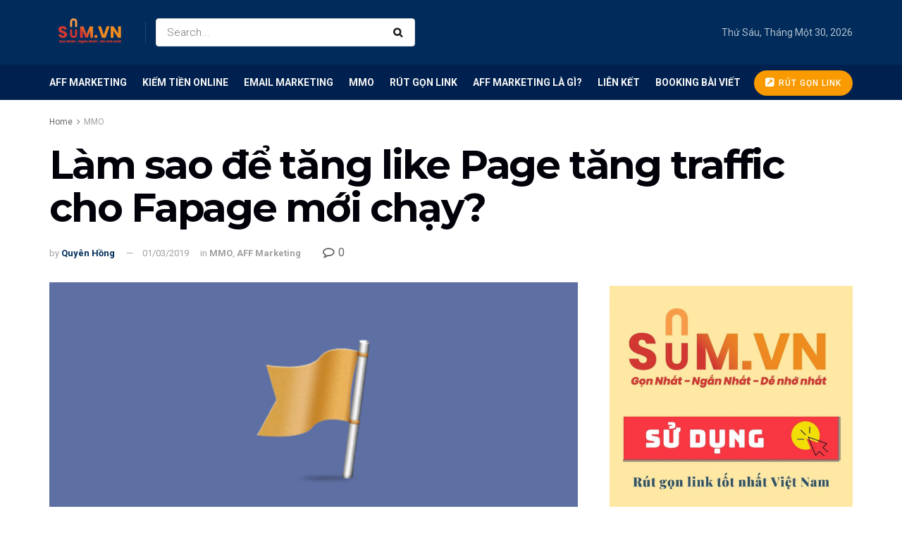

--- FILE ---
content_type: text/html; charset=UTF-8
request_url: https://sum.vn/blog/lam-sao-de-tang-like-page-tang-traffic-cho-fapage-moi-chay/
body_size: 34089
content:
<!doctype html>
<!--[if lt IE 7]> <html class="no-js lt-ie9 lt-ie8 lt-ie7" lang="vi" prefix="og: https://ogp.me/ns#"> <![endif]-->
<!--[if IE 7]>    <html class="no-js lt-ie9 lt-ie8" lang="vi" prefix="og: https://ogp.me/ns#"> <![endif]-->
<!--[if IE 8]>    <html class="no-js lt-ie9" lang="vi" prefix="og: https://ogp.me/ns#"> <![endif]-->
<!--[if IE 9]>    <html class="no-js lt-ie10" lang="vi" prefix="og: https://ogp.me/ns#"> <![endif]-->
<!--[if gt IE 8]><!--> <html class="no-js" lang="vi" prefix="og: https://ogp.me/ns#"> <!--<![endif]-->
<head><meta http-equiv="Content-Type" content="text/html; charset=UTF-8" /><script type="390470848d8cdfa815e71ed6-text/javascript">if(navigator.userAgent.match(/MSIE|Internet Explorer/i)||navigator.userAgent.match(/Trident\/7\..*?rv:11/i)){var href=document.location.href;if(!href.match(/[?&]nowprocket/)){if(href.indexOf("?")==-1){if(href.indexOf("#")==-1){document.location.href=href+"?nowprocket=1"}else{document.location.href=href.replace("#","?nowprocket=1#")}}else{if(href.indexOf("#")==-1){document.location.href=href+"&nowprocket=1"}else{document.location.href=href.replace("#","&nowprocket=1#")}}}}</script><script type="390470848d8cdfa815e71ed6-text/javascript">class RocketLazyLoadScripts{constructor(){this.triggerEvents=["keydown","mousedown","mousemove","touchmove","touchstart","touchend","wheel"],this.userEventHandler=this._triggerListener.bind(this),this.touchStartHandler=this._onTouchStart.bind(this),this.touchMoveHandler=this._onTouchMove.bind(this),this.touchEndHandler=this._onTouchEnd.bind(this),this.clickHandler=this._onClick.bind(this),this.interceptedClicks=[],window.addEventListener("pageshow",(e=>{this.persisted=e.persisted})),window.addEventListener("DOMContentLoaded",(()=>{this._preconnect3rdParties()})),this.delayedScripts={normal:[],async:[],defer:[]},this.allJQueries=[]}_addUserInteractionListener(e){document.hidden?e._triggerListener():(this.triggerEvents.forEach((t=>window.addEventListener(t,e.userEventHandler,{passive:!0}))),window.addEventListener("touchstart",e.touchStartHandler,{passive:!0}),window.addEventListener("mousedown",e.touchStartHandler),document.addEventListener("visibilitychange",e.userEventHandler))}_removeUserInteractionListener(){this.triggerEvents.forEach((e=>window.removeEventListener(e,this.userEventHandler,{passive:!0}))),document.removeEventListener("visibilitychange",this.userEventHandler)}_onTouchStart(e){"HTML"!==e.target.tagName&&(window.addEventListener("touchend",this.touchEndHandler),window.addEventListener("mouseup",this.touchEndHandler),window.addEventListener("touchmove",this.touchMoveHandler,{passive:!0}),window.addEventListener("mousemove",this.touchMoveHandler),e.target.addEventListener("click",this.clickHandler),this._renameDOMAttribute(e.target,"onclick","rocket-onclick"))}_onTouchMove(e){window.removeEventListener("touchend",this.touchEndHandler),window.removeEventListener("mouseup",this.touchEndHandler),window.removeEventListener("touchmove",this.touchMoveHandler,{passive:!0}),window.removeEventListener("mousemove",this.touchMoveHandler),e.target.removeEventListener("click",this.clickHandler),this._renameDOMAttribute(e.target,"rocket-onclick","onclick")}_onTouchEnd(e){window.removeEventListener("touchend",this.touchEndHandler),window.removeEventListener("mouseup",this.touchEndHandler),window.removeEventListener("touchmove",this.touchMoveHandler,{passive:!0}),window.removeEventListener("mousemove",this.touchMoveHandler)}_onClick(e){e.target.removeEventListener("click",this.clickHandler),this._renameDOMAttribute(e.target,"rocket-onclick","onclick"),this.interceptedClicks.push(e),e.preventDefault(),e.stopPropagation(),e.stopImmediatePropagation()}_replayClicks(){window.removeEventListener("touchstart",this.touchStartHandler,{passive:!0}),window.removeEventListener("mousedown",this.touchStartHandler),this.interceptedClicks.forEach((e=>{e.target.dispatchEvent(new MouseEvent("click",{view:e.view,bubbles:!0,cancelable:!0}))}))}_renameDOMAttribute(e,t,n){e.hasAttribute&&e.hasAttribute(t)&&(event.target.setAttribute(n,event.target.getAttribute(t)),event.target.removeAttribute(t))}_triggerListener(){this._removeUserInteractionListener(this),"loading"===document.readyState?document.addEventListener("DOMContentLoaded",this._loadEverythingNow.bind(this)):this._loadEverythingNow()}_preconnect3rdParties(){let e=[];document.querySelectorAll("script[type=rocketlazyloadscript]").forEach((t=>{if(t.hasAttribute("src")){const n=new URL(t.src).origin;n!==location.origin&&e.push({src:n,crossOrigin:t.crossOrigin||"module"===t.getAttribute("data-rocket-type")})}})),e=[...new Map(e.map((e=>[JSON.stringify(e),e]))).values()],this._batchInjectResourceHints(e,"preconnect")}async _loadEverythingNow(){this.lastBreath=Date.now(),this._delayEventListeners(),this._delayJQueryReady(this),this._handleDocumentWrite(),this._registerAllDelayedScripts(),this._preloadAllScripts(),await this._loadScriptsFromList(this.delayedScripts.normal),await this._loadScriptsFromList(this.delayedScripts.defer),await this._loadScriptsFromList(this.delayedScripts.async);try{await this._triggerDOMContentLoaded(),await this._triggerWindowLoad()}catch(e){}window.dispatchEvent(new Event("rocket-allScriptsLoaded")),this._replayClicks()}_registerAllDelayedScripts(){document.querySelectorAll("script[type=rocketlazyloadscript]").forEach((e=>{e.hasAttribute("src")?e.hasAttribute("async")&&!1!==e.async?this.delayedScripts.async.push(e):e.hasAttribute("defer")&&!1!==e.defer||"module"===e.getAttribute("data-rocket-type")?this.delayedScripts.defer.push(e):this.delayedScripts.normal.push(e):this.delayedScripts.normal.push(e)}))}async _transformScript(e){return await this._littleBreath(),new Promise((t=>{const n=document.createElement("script");[...e.attributes].forEach((e=>{let t=e.nodeName;"type"!==t&&("data-rocket-type"===t&&(t="type"),n.setAttribute(t,e.nodeValue))})),e.hasAttribute("src")?(n.addEventListener("load",t),n.addEventListener("error",t)):(n.text=e.text,t());try{e.parentNode.replaceChild(n,e)}catch(e){t()}}))}async _loadScriptsFromList(e){const t=e.shift();return t?(await this._transformScript(t),this._loadScriptsFromList(e)):Promise.resolve()}_preloadAllScripts(){this._batchInjectResourceHints([...this.delayedScripts.normal,...this.delayedScripts.defer,...this.delayedScripts.async],"preload")}_batchInjectResourceHints(e,t){var n=document.createDocumentFragment();e.forEach((e=>{if(e.src){const i=document.createElement("link");i.href=e.src,i.rel=t,"preconnect"!==t&&(i.as="script"),e.getAttribute&&"module"===e.getAttribute("data-rocket-type")&&(i.crossOrigin=!0),e.crossOrigin&&(i.crossOrigin=e.crossOrigin),n.appendChild(i)}})),document.head.appendChild(n)}_delayEventListeners(){let e={};function t(t,n){!function(t){function n(n){return e[t].eventsToRewrite.indexOf(n)>=0?"rocket-"+n:n}e[t]||(e[t]={originalFunctions:{add:t.addEventListener,remove:t.removeEventListener},eventsToRewrite:[]},t.addEventListener=function(){arguments[0]=n(arguments[0]),e[t].originalFunctions.add.apply(t,arguments)},t.removeEventListener=function(){arguments[0]=n(arguments[0]),e[t].originalFunctions.remove.apply(t,arguments)})}(t),e[t].eventsToRewrite.push(n)}function n(e,t){let n=e[t];Object.defineProperty(e,t,{get:()=>n||function(){},set(i){e["rocket"+t]=n=i}})}t(document,"DOMContentLoaded"),t(window,"DOMContentLoaded"),t(window,"load"),t(window,"pageshow"),t(document,"readystatechange"),n(document,"onreadystatechange"),n(window,"onload"),n(window,"onpageshow")}_delayJQueryReady(e){let t=window.jQuery;Object.defineProperty(window,"jQuery",{get:()=>t,set(n){if(n&&n.fn&&!e.allJQueries.includes(n)){n.fn.ready=n.fn.init.prototype.ready=function(t){e.domReadyFired?t.bind(document)(n):document.addEventListener("rocket-DOMContentLoaded",(()=>t.bind(document)(n)))};const t=n.fn.on;n.fn.on=n.fn.init.prototype.on=function(){if(this[0]===window){function e(e){return e.split(" ").map((e=>"load"===e||0===e.indexOf("load.")?"rocket-jquery-load":e)).join(" ")}"string"==typeof arguments[0]||arguments[0]instanceof String?arguments[0]=e(arguments[0]):"object"==typeof arguments[0]&&Object.keys(arguments[0]).forEach((t=>{delete Object.assign(arguments[0],{[e(t)]:arguments[0][t]})[t]}))}return t.apply(this,arguments),this},e.allJQueries.push(n)}t=n}})}async _triggerDOMContentLoaded(){this.domReadyFired=!0,await this._littleBreath(),document.dispatchEvent(new Event("rocket-DOMContentLoaded")),await this._littleBreath(),window.dispatchEvent(new Event("rocket-DOMContentLoaded")),await this._littleBreath(),document.dispatchEvent(new Event("rocket-readystatechange")),await this._littleBreath(),document.rocketonreadystatechange&&document.rocketonreadystatechange()}async _triggerWindowLoad(){await this._littleBreath(),window.dispatchEvent(new Event("rocket-load")),await this._littleBreath(),window.rocketonload&&window.rocketonload(),await this._littleBreath(),this.allJQueries.forEach((e=>e(window).trigger("rocket-jquery-load"))),await this._littleBreath();const e=new Event("rocket-pageshow");e.persisted=this.persisted,window.dispatchEvent(e),await this._littleBreath(),window.rocketonpageshow&&window.rocketonpageshow({persisted:this.persisted})}_handleDocumentWrite(){const e=new Map;document.write=document.writeln=function(t){const n=document.currentScript,i=document.createRange(),r=n.parentElement;let o=e.get(n);void 0===o&&(o=n.nextSibling,e.set(n,o));const s=document.createDocumentFragment();i.setStart(s,0),s.appendChild(i.createContextualFragment(t)),r.insertBefore(s,o)}}async _littleBreath(){Date.now()-this.lastBreath>45&&(await this._requestAnimFrame(),this.lastBreath=Date.now())}async _requestAnimFrame(){return document.hidden?new Promise((e=>setTimeout(e))):new Promise((e=>requestAnimationFrame(e)))}static run(){const e=new RocketLazyLoadScripts;e._addUserInteractionListener(e)}}RocketLazyLoadScripts.run();</script>
    
    <meta name='viewport' content='width=device-width, initial-scale=1, user-scalable=yes' />
    <link rel="profile" href="https://gmpg.org/xfn/11" />
    <link rel="pingback" href="https://sum.vn/blog/xmlrpc.php" />
    			<script type="rocketlazyloadscript" data-rocket-type="text/javascript">
              var jnews_ajax_url = '/blog/?ajax-request=jnews'
			</script>
			
<!-- Search Engine Optimization by Rank Math - https://s.rankmath.com/home -->
<title>Làm sao để tăng like Page tăng traffic cho Fapage mới chạy? - Rút Gọn Link Miễn Phí - Nền Tảng Online Chia Sẻ Links Rút Gọn Tốt Nhất Việt Nam</title><link rel="preload" as="style" href="https://fonts.googleapis.com/css?family=Roboto%3Aregular%2C700%7CMontserrat%3A700%2C700%2Cregular%7CPT%20Serif%3Aregular%2Citalic%2C700%7CRoboto%3A100%2C100italic%2C200%2C200italic%2C300%2C300italic%2C400%2C400italic%2C500%2C500italic%2C600%2C600italic%2C700%2C700italic%2C800%2C800italic%2C900%2C900italic%7CRoboto%20Slab%3A100%2C100italic%2C200%2C200italic%2C300%2C300italic%2C400%2C400italic%2C500%2C500italic%2C600%2C600italic%2C700%2C700italic%2C800%2C800italic%2C900%2C900italic&#038;subset=vietnamese&#038;display=swap" /><script src="/cdn-cgi/scripts/7d0fa10a/cloudflare-static/rocket-loader.min.js" data-cf-settings="390470848d8cdfa815e71ed6-|49"></script><link rel="stylesheet" href="https://fonts.googleapis.com/css?family=Roboto%3Aregular%2C700%7CMontserrat%3A700%2C700%2Cregular%7CPT%20Serif%3Aregular%2Citalic%2C700%7CRoboto%3A100%2C100italic%2C200%2C200italic%2C300%2C300italic%2C400%2C400italic%2C500%2C500italic%2C600%2C600italic%2C700%2C700italic%2C800%2C800italic%2C900%2C900italic%7CRoboto%20Slab%3A100%2C100italic%2C200%2C200italic%2C300%2C300italic%2C400%2C400italic%2C500%2C500italic%2C600%2C600italic%2C700%2C700italic%2C800%2C800italic%2C900%2C900italic&#038;subset=vietnamese&#038;display=swap" media="print" onload="this.media='all'" /><noscript><link rel="stylesheet" href="https://fonts.googleapis.com/css?family=Roboto%3Aregular%2C700%7CMontserrat%3A700%2C700%2Cregular%7CPT%20Serif%3Aregular%2Citalic%2C700%7CRoboto%3A100%2C100italic%2C200%2C200italic%2C300%2C300italic%2C400%2C400italic%2C500%2C500italic%2C600%2C600italic%2C700%2C700italic%2C800%2C800italic%2C900%2C900italic%7CRoboto%20Slab%3A100%2C100italic%2C200%2C200italic%2C300%2C300italic%2C400%2C400italic%2C500%2C500italic%2C600%2C600italic%2C700%2C700italic%2C800%2C800italic%2C900%2C900italic&#038;subset=vietnamese&#038;display=swap" /></noscript>
<meta name="description" content="Mới tạo một fanpage trên Facebook chắc hẳn bạn sẽ bối rối khi không biết làm sao để nhiều người biết đến page của mình? Làm sao để tăng like Page? Tăng tương tác và nhiều traffic vào Page hơn? Câu trả lời sẽ nằm bên dưới!"/>
<meta name="robots" content="follow, index, max-snippet:-1, max-video-preview:-1, max-image-preview:large"/>
<link rel="canonical" href="https://sum.vn/blog/lam-sao-de-tang-like-page-tang-traffic-cho-fapage-moi-chay/" />
<meta property="og:locale" content="vi_VN" />
<meta property="og:type" content="article" />
<meta property="og:title" content="Làm sao để tăng like Page tăng traffic cho Fapage mới chạy? - Rút Gọn Link Miễn Phí - Nền Tảng Online Chia Sẻ Links Rút Gọn Tốt Nhất Việt Nam" />
<meta property="og:description" content="Mới tạo một fanpage trên Facebook chắc hẳn bạn sẽ bối rối khi không biết làm sao để nhiều người biết đến page của mình? Làm sao để tăng like Page? Tăng tương tác và nhiều traffic vào Page hơn? Câu trả lời sẽ nằm bên dưới!" />
<meta property="og:url" content="https://sum.vn/blog/lam-sao-de-tang-like-page-tang-traffic-cho-fapage-moi-chay/" />
<meta property="og:site_name" content="Rút Gọn Link Miễn Phí - Nền Tảng Online Chia Sẻ Links Rút Gọn Tốt Nhất Việt Nam" />
<meta property="article:tag" content="các tăng traffic về Page" />
<meta property="article:tag" content="cách chạy quảng cáo Facebook" />
<meta property="article:tag" content="chạy quảng cáo facebook" />
<meta property="article:tag" content="làm thế nào để Chạy quảng cáo Facebook" />
<meta property="article:tag" content="làm thế nào để tăng trafic cho fanpage mới chạy" />
<meta property="article:tag" content="nuôi fanpage" />
<meta property="article:tag" content="quảng cáo fapage" />
<meta property="article:section" content="MMO" />
<meta property="og:image" content="https://sum.vn/blog/wp-content/uploads/2019/03/facebook-pages.png" />
<meta property="og:image:secure_url" content="https://sum.vn/blog/wp-content/uploads/2019/03/facebook-pages.png" />
<meta property="og:image:width" content="600" />
<meta property="og:image:height" content="450" />
<meta property="og:image:alt" content="tăng traffic cho fanpage" />
<meta property="og:image:type" content="image/png" />
<meta property="article:published_time" content="2019-03-01T10:47:25+07:00" />
<meta name="twitter:card" content="summary_large_image" />
<meta name="twitter:title" content="Làm sao để tăng like Page tăng traffic cho Fapage mới chạy? - Rút Gọn Link Miễn Phí - Nền Tảng Online Chia Sẻ Links Rút Gọn Tốt Nhất Việt Nam" />
<meta name="twitter:description" content="Mới tạo một fanpage trên Facebook chắc hẳn bạn sẽ bối rối khi không biết làm sao để nhiều người biết đến page của mình? Làm sao để tăng like Page? Tăng tương tác và nhiều traffic vào Page hơn? Câu trả lời sẽ nằm bên dưới!" />
<meta name="twitter:image" content="https://sum.vn/blog/wp-content/uploads/2019/03/facebook-pages.png" />
<meta name="twitter:label1" content="Written by" />
<meta name="twitter:data1" content="Quyên Hồng" />
<meta name="twitter:label2" content="Time to read" />
<meta name="twitter:data2" content="5 minutes" />
<script type="application/ld+json" class="rank-math-schema">{"@context":"https://schema.org","@graph":[{"@type":["Person","Organization"],"@id":"https://sum.vn/blog/#person","name":"R\u00fat G\u1ecdn Link Mi\u1ec5n Ph\u00ed - N\u1ec1n T\u1ea3ng Online Chia S\u1ebb Links R\u00fat G\u1ecdn T\u1ed1t Nh\u1ea5t Vi\u1ec7t Nam"},{"@type":"WebSite","@id":"https://sum.vn/blog/#website","url":"https://sum.vn/blog","name":"R\u00fat G\u1ecdn Link Mi\u1ec5n Ph\u00ed - N\u1ec1n T\u1ea3ng Online Chia S\u1ebb Links R\u00fat G\u1ecdn T\u1ed1t Nh\u1ea5t Vi\u1ec7t Nam","publisher":{"@id":"https://sum.vn/blog/#person"},"inLanguage":"vi"},{"@type":"ImageObject","@id":"https://sum.vn/blog/wp-content/uploads/2019/03/facebook-pages.png","url":"https://sum.vn/blog/wp-content/uploads/2019/03/facebook-pages.png","width":"600","height":"450","inLanguage":"vi"},{"@type":"WebPage","@id":"https://sum.vn/blog/lam-sao-de-tang-like-page-tang-traffic-cho-fapage-moi-chay/#webpage","url":"https://sum.vn/blog/lam-sao-de-tang-like-page-tang-traffic-cho-fapage-moi-chay/","name":"L\u00e0m sao \u0111\u1ec3 t\u0103ng like Page t\u0103ng traffic cho Fapage m\u1edbi ch\u1ea1y? - R\u00fat G\u1ecdn Link Mi\u1ec5n Ph\u00ed - N\u1ec1n T\u1ea3ng Online Chia S\u1ebb Links R\u00fat G\u1ecdn T\u1ed1t Nh\u1ea5t Vi\u1ec7t Nam","datePublished":"2019-03-01T10:47:25+07:00","dateModified":"2019-03-01T10:47:25+07:00","isPartOf":{"@id":"https://sum.vn/blog/#website"},"primaryImageOfPage":{"@id":"https://sum.vn/blog/wp-content/uploads/2019/03/facebook-pages.png"},"inLanguage":"vi"},{"@type":"Person","@id":"https://sum.vn/blog/author/hong-quyen/","name":"Quy\u00ean H\u1ed3ng","url":"https://sum.vn/blog/author/hong-quyen/","image":{"@type":"ImageObject","@id":"https://secure.gravatar.com/avatar/7d4d6147207c81428b832b6535aa2bec?s=96&amp;d=mm&amp;r=g","url":"https://secure.gravatar.com/avatar/7d4d6147207c81428b832b6535aa2bec?s=96&amp;d=mm&amp;r=g","caption":"Quy\u00ean H\u1ed3ng","inLanguage":"vi"},"sameAs":["http://cv.com.vn"]},{"@type":"BlogPosting","headline":"L\u00e0m sao \u0111\u1ec3 t\u0103ng like Page t\u0103ng traffic cho Fapage m\u1edbi ch\u1ea1y? - R\u00fat G\u1ecdn Link Mi\u1ec5n Ph\u00ed - N\u1ec1n T\u1ea3ng Online Chia","keywords":"t\u0103ng traffic cho fanpage","datePublished":"2019-03-01T10:47:25+07:00","dateModified":"2019-03-01T10:47:25+07:00","articleSection":"AFF Marketing, MMO","author":{"@id":"https://sum.vn/blog/author/hong-quyen/"},"publisher":{"@id":"https://sum.vn/blog/#person"},"description":"M\u1edbi t\u1ea1o m\u1ed9t fanpage tr\u00ean Facebook ch\u1eafc h\u1eb3n b\u1ea1n s\u1ebd b\u1ed1i r\u1ed1i khi kh\u00f4ng bi\u1ebft l\u00e0m sao \u0111\u1ec3 nhi\u1ec1u ng\u01b0\u1eddi bi\u1ebft \u0111\u1ebfn page c\u1ee7a m\u00ecnh? L\u00e0m sao \u0111\u1ec3\u00a0t\u0103ng like Page?\u00a0T\u0103ng t\u01b0\u01a1ng t\u00e1c\u00a0v\u00e0 nhi\u1ec1u traffic v\u00e0o Page h\u01a1n? C\u00e2u tr\u1ea3 l\u1eddi s\u1ebd n\u1eb1m b\u00ean d\u01b0\u1edbi!","name":"L\u00e0m sao \u0111\u1ec3 t\u0103ng like Page t\u0103ng traffic cho Fapage m\u1edbi ch\u1ea1y? - R\u00fat G\u1ecdn Link Mi\u1ec5n Ph\u00ed - N\u1ec1n T\u1ea3ng Online Chia","@id":"https://sum.vn/blog/lam-sao-de-tang-like-page-tang-traffic-cho-fapage-moi-chay/#richSnippet","isPartOf":{"@id":"https://sum.vn/blog/lam-sao-de-tang-like-page-tang-traffic-cho-fapage-moi-chay/#webpage"},"image":{"@id":"https://sum.vn/blog/wp-content/uploads/2019/03/facebook-pages.png"},"inLanguage":"vi","mainEntityOfPage":{"@id":"https://sum.vn/blog/lam-sao-de-tang-like-page-tang-traffic-cho-fapage-moi-chay/#webpage"}}]}</script>
<!-- /Rank Math WordPress SEO plugin -->

<link rel='dns-prefetch' href='//fonts.googleapis.com' />
<link rel='dns-prefetch' href='//sum.vn' />
<link href='https://fonts.gstatic.com' crossorigin rel='preconnect' />
<link rel="alternate" type="application/rss+xml" title="Dòng thông tin Rút Gọn Link Miễn Phí - Nền Tảng Online Chia Sẻ Links Rút Gọn Tốt Nhất Việt Nam &raquo;" href="https://sum.vn/blog/feed/" />
<link rel="alternate" type="application/rss+xml" title="Dòng phản hồi Rút Gọn Link Miễn Phí - Nền Tảng Online Chia Sẻ Links Rút Gọn Tốt Nhất Việt Nam &raquo;" href="https://sum.vn/blog/comments/feed/" />
<link rel="alternate" type="application/rss+xml" title="Rút Gọn Link Miễn Phí - Nền Tảng Online Chia Sẻ Links Rút Gọn Tốt Nhất Việt Nam &raquo; Làm sao để tăng like Page tăng traffic cho Fapage mới chạy? Dòng phản hồi" href="https://sum.vn/blog/lam-sao-de-tang-like-page-tang-traffic-cho-fapage-moi-chay/feed/" />
<style type="text/css">
img.wp-smiley,
img.emoji {
	display: inline !important;
	border: none !important;
	box-shadow: none !important;
	height: 1em !important;
	width: 1em !important;
	margin: 0 0.07em !important;
	vertical-align: -0.1em !important;
	background: none !important;
	padding: 0 !important;
}
</style>
	<link rel='stylesheet' id='wp-block-library-css' href='https://sum.vn/blog/wp-includes/css/dist/block-library/style.min.css?ver=6.1.1' type='text/css' media='all' />
<link rel='stylesheet' id='classic-theme-styles-css' href='https://sum.vn/blog/wp-includes/css/classic-themes.min.css?ver=1' type='text/css' media='all' />
<style id='global-styles-inline-css' type='text/css'>
body{--wp--preset--color--black: #000000;--wp--preset--color--cyan-bluish-gray: #abb8c3;--wp--preset--color--white: #ffffff;--wp--preset--color--pale-pink: #f78da7;--wp--preset--color--vivid-red: #cf2e2e;--wp--preset--color--luminous-vivid-orange: #ff6900;--wp--preset--color--luminous-vivid-amber: #fcb900;--wp--preset--color--light-green-cyan: #7bdcb5;--wp--preset--color--vivid-green-cyan: #00d084;--wp--preset--color--pale-cyan-blue: #8ed1fc;--wp--preset--color--vivid-cyan-blue: #0693e3;--wp--preset--color--vivid-purple: #9b51e0;--wp--preset--gradient--vivid-cyan-blue-to-vivid-purple: linear-gradient(135deg,rgba(6,147,227,1) 0%,rgb(155,81,224) 100%);--wp--preset--gradient--light-green-cyan-to-vivid-green-cyan: linear-gradient(135deg,rgb(122,220,180) 0%,rgb(0,208,130) 100%);--wp--preset--gradient--luminous-vivid-amber-to-luminous-vivid-orange: linear-gradient(135deg,rgba(252,185,0,1) 0%,rgba(255,105,0,1) 100%);--wp--preset--gradient--luminous-vivid-orange-to-vivid-red: linear-gradient(135deg,rgba(255,105,0,1) 0%,rgb(207,46,46) 100%);--wp--preset--gradient--very-light-gray-to-cyan-bluish-gray: linear-gradient(135deg,rgb(238,238,238) 0%,rgb(169,184,195) 100%);--wp--preset--gradient--cool-to-warm-spectrum: linear-gradient(135deg,rgb(74,234,220) 0%,rgb(151,120,209) 20%,rgb(207,42,186) 40%,rgb(238,44,130) 60%,rgb(251,105,98) 80%,rgb(254,248,76) 100%);--wp--preset--gradient--blush-light-purple: linear-gradient(135deg,rgb(255,206,236) 0%,rgb(152,150,240) 100%);--wp--preset--gradient--blush-bordeaux: linear-gradient(135deg,rgb(254,205,165) 0%,rgb(254,45,45) 50%,rgb(107,0,62) 100%);--wp--preset--gradient--luminous-dusk: linear-gradient(135deg,rgb(255,203,112) 0%,rgb(199,81,192) 50%,rgb(65,88,208) 100%);--wp--preset--gradient--pale-ocean: linear-gradient(135deg,rgb(255,245,203) 0%,rgb(182,227,212) 50%,rgb(51,167,181) 100%);--wp--preset--gradient--electric-grass: linear-gradient(135deg,rgb(202,248,128) 0%,rgb(113,206,126) 100%);--wp--preset--gradient--midnight: linear-gradient(135deg,rgb(2,3,129) 0%,rgb(40,116,252) 100%);--wp--preset--duotone--dark-grayscale: url('#wp-duotone-dark-grayscale');--wp--preset--duotone--grayscale: url('#wp-duotone-grayscale');--wp--preset--duotone--purple-yellow: url('#wp-duotone-purple-yellow');--wp--preset--duotone--blue-red: url('#wp-duotone-blue-red');--wp--preset--duotone--midnight: url('#wp-duotone-midnight');--wp--preset--duotone--magenta-yellow: url('#wp-duotone-magenta-yellow');--wp--preset--duotone--purple-green: url('#wp-duotone-purple-green');--wp--preset--duotone--blue-orange: url('#wp-duotone-blue-orange');--wp--preset--font-size--small: 13px;--wp--preset--font-size--medium: 20px;--wp--preset--font-size--large: 36px;--wp--preset--font-size--x-large: 42px;--wp--preset--spacing--20: 0.44rem;--wp--preset--spacing--30: 0.67rem;--wp--preset--spacing--40: 1rem;--wp--preset--spacing--50: 1.5rem;--wp--preset--spacing--60: 2.25rem;--wp--preset--spacing--70: 3.38rem;--wp--preset--spacing--80: 5.06rem;}:where(.is-layout-flex){gap: 0.5em;}body .is-layout-flow > .alignleft{float: left;margin-inline-start: 0;margin-inline-end: 2em;}body .is-layout-flow > .alignright{float: right;margin-inline-start: 2em;margin-inline-end: 0;}body .is-layout-flow > .aligncenter{margin-left: auto !important;margin-right: auto !important;}body .is-layout-constrained > .alignleft{float: left;margin-inline-start: 0;margin-inline-end: 2em;}body .is-layout-constrained > .alignright{float: right;margin-inline-start: 2em;margin-inline-end: 0;}body .is-layout-constrained > .aligncenter{margin-left: auto !important;margin-right: auto !important;}body .is-layout-constrained > :where(:not(.alignleft):not(.alignright):not(.alignfull)){max-width: var(--wp--style--global--content-size);margin-left: auto !important;margin-right: auto !important;}body .is-layout-constrained > .alignwide{max-width: var(--wp--style--global--wide-size);}body .is-layout-flex{display: flex;}body .is-layout-flex{flex-wrap: wrap;align-items: center;}body .is-layout-flex > *{margin: 0;}:where(.wp-block-columns.is-layout-flex){gap: 2em;}.has-black-color{color: var(--wp--preset--color--black) !important;}.has-cyan-bluish-gray-color{color: var(--wp--preset--color--cyan-bluish-gray) !important;}.has-white-color{color: var(--wp--preset--color--white) !important;}.has-pale-pink-color{color: var(--wp--preset--color--pale-pink) !important;}.has-vivid-red-color{color: var(--wp--preset--color--vivid-red) !important;}.has-luminous-vivid-orange-color{color: var(--wp--preset--color--luminous-vivid-orange) !important;}.has-luminous-vivid-amber-color{color: var(--wp--preset--color--luminous-vivid-amber) !important;}.has-light-green-cyan-color{color: var(--wp--preset--color--light-green-cyan) !important;}.has-vivid-green-cyan-color{color: var(--wp--preset--color--vivid-green-cyan) !important;}.has-pale-cyan-blue-color{color: var(--wp--preset--color--pale-cyan-blue) !important;}.has-vivid-cyan-blue-color{color: var(--wp--preset--color--vivid-cyan-blue) !important;}.has-vivid-purple-color{color: var(--wp--preset--color--vivid-purple) !important;}.has-black-background-color{background-color: var(--wp--preset--color--black) !important;}.has-cyan-bluish-gray-background-color{background-color: var(--wp--preset--color--cyan-bluish-gray) !important;}.has-white-background-color{background-color: var(--wp--preset--color--white) !important;}.has-pale-pink-background-color{background-color: var(--wp--preset--color--pale-pink) !important;}.has-vivid-red-background-color{background-color: var(--wp--preset--color--vivid-red) !important;}.has-luminous-vivid-orange-background-color{background-color: var(--wp--preset--color--luminous-vivid-orange) !important;}.has-luminous-vivid-amber-background-color{background-color: var(--wp--preset--color--luminous-vivid-amber) !important;}.has-light-green-cyan-background-color{background-color: var(--wp--preset--color--light-green-cyan) !important;}.has-vivid-green-cyan-background-color{background-color: var(--wp--preset--color--vivid-green-cyan) !important;}.has-pale-cyan-blue-background-color{background-color: var(--wp--preset--color--pale-cyan-blue) !important;}.has-vivid-cyan-blue-background-color{background-color: var(--wp--preset--color--vivid-cyan-blue) !important;}.has-vivid-purple-background-color{background-color: var(--wp--preset--color--vivid-purple) !important;}.has-black-border-color{border-color: var(--wp--preset--color--black) !important;}.has-cyan-bluish-gray-border-color{border-color: var(--wp--preset--color--cyan-bluish-gray) !important;}.has-white-border-color{border-color: var(--wp--preset--color--white) !important;}.has-pale-pink-border-color{border-color: var(--wp--preset--color--pale-pink) !important;}.has-vivid-red-border-color{border-color: var(--wp--preset--color--vivid-red) !important;}.has-luminous-vivid-orange-border-color{border-color: var(--wp--preset--color--luminous-vivid-orange) !important;}.has-luminous-vivid-amber-border-color{border-color: var(--wp--preset--color--luminous-vivid-amber) !important;}.has-light-green-cyan-border-color{border-color: var(--wp--preset--color--light-green-cyan) !important;}.has-vivid-green-cyan-border-color{border-color: var(--wp--preset--color--vivid-green-cyan) !important;}.has-pale-cyan-blue-border-color{border-color: var(--wp--preset--color--pale-cyan-blue) !important;}.has-vivid-cyan-blue-border-color{border-color: var(--wp--preset--color--vivid-cyan-blue) !important;}.has-vivid-purple-border-color{border-color: var(--wp--preset--color--vivid-purple) !important;}.has-vivid-cyan-blue-to-vivid-purple-gradient-background{background: var(--wp--preset--gradient--vivid-cyan-blue-to-vivid-purple) !important;}.has-light-green-cyan-to-vivid-green-cyan-gradient-background{background: var(--wp--preset--gradient--light-green-cyan-to-vivid-green-cyan) !important;}.has-luminous-vivid-amber-to-luminous-vivid-orange-gradient-background{background: var(--wp--preset--gradient--luminous-vivid-amber-to-luminous-vivid-orange) !important;}.has-luminous-vivid-orange-to-vivid-red-gradient-background{background: var(--wp--preset--gradient--luminous-vivid-orange-to-vivid-red) !important;}.has-very-light-gray-to-cyan-bluish-gray-gradient-background{background: var(--wp--preset--gradient--very-light-gray-to-cyan-bluish-gray) !important;}.has-cool-to-warm-spectrum-gradient-background{background: var(--wp--preset--gradient--cool-to-warm-spectrum) !important;}.has-blush-light-purple-gradient-background{background: var(--wp--preset--gradient--blush-light-purple) !important;}.has-blush-bordeaux-gradient-background{background: var(--wp--preset--gradient--blush-bordeaux) !important;}.has-luminous-dusk-gradient-background{background: var(--wp--preset--gradient--luminous-dusk) !important;}.has-pale-ocean-gradient-background{background: var(--wp--preset--gradient--pale-ocean) !important;}.has-electric-grass-gradient-background{background: var(--wp--preset--gradient--electric-grass) !important;}.has-midnight-gradient-background{background: var(--wp--preset--gradient--midnight) !important;}.has-small-font-size{font-size: var(--wp--preset--font-size--small) !important;}.has-medium-font-size{font-size: var(--wp--preset--font-size--medium) !important;}.has-large-font-size{font-size: var(--wp--preset--font-size--large) !important;}.has-x-large-font-size{font-size: var(--wp--preset--font-size--x-large) !important;}
.wp-block-navigation a:where(:not(.wp-element-button)){color: inherit;}
:where(.wp-block-columns.is-layout-flex){gap: 2em;}
.wp-block-pullquote{font-size: 1.5em;line-height: 1.6;}
</style>
<link rel='stylesheet' id='toc-screen-css' href='https://sum.vn/blog/wp-content/plugins/table-of-contents-plus/screen.min.css?ver=2212' type='text/css' media='all' />
<link rel='stylesheet' id='jnews-parent-style-css' href='https://sum.vn/blog/wp-content/themes/jnews/style.css?ver=6.1.1' type='text/css' media='all' />

<link rel='stylesheet' id='mediaelement-css' href='https://sum.vn/blog/wp-includes/js/mediaelement/mediaelementplayer-legacy.min.css?ver=4.2.17' type='text/css' media='all' />
<link rel='stylesheet' id='wp-mediaelement-css' href='https://sum.vn/blog/wp-includes/js/mediaelement/wp-mediaelement.min.css?ver=6.1.1' type='text/css' media='all' />
<link data-minify="1" rel='stylesheet' id='font-awesome-css' href='https://sum.vn/blog/wp-content/cache/min/1/blog/wp-content/plugins/elementor/assets/lib/font-awesome/css/font-awesome.min.css?ver=1703902434' type='text/css' media='all' />
<link data-minify="1" rel='stylesheet' id='jnews-icon-css' href='https://sum.vn/blog/wp-content/cache/min/1/blog/wp-content/themes/jnews/assets/fonts/jegicon/jegicon.css?ver=1703902434' type='text/css' media='all' />
<link data-minify="1" rel='stylesheet' id='jscrollpane-css' href='https://sum.vn/blog/wp-content/cache/min/1/blog/wp-content/themes/jnews/assets/css/jquery.jscrollpane.css?ver=1703902434' type='text/css' media='all' />
<link data-minify="1" rel='stylesheet' id='oknav-css' href='https://sum.vn/blog/wp-content/cache/min/1/blog/wp-content/themes/jnews/assets/css/okayNav.css?ver=1703902434' type='text/css' media='all' />
<link data-minify="1" rel='stylesheet' id='magnific-popup-css' href='https://sum.vn/blog/wp-content/cache/min/1/blog/wp-content/themes/jnews/assets/css/magnific-popup.css?ver=1703902434' type='text/css' media='all' />
<link data-minify="1" rel='stylesheet' id='chosen-css' href='https://sum.vn/blog/wp-content/cache/min/1/blog/wp-content/themes/jnews/assets/css/chosen/chosen.css?ver=1703902434' type='text/css' media='all' />
<link rel='stylesheet' id='owl-carousel2-css' href='https://sum.vn/blog/wp-content/themes/jnews/assets/js/owl-carousel2/assets/owl.carousel.min.css?ver=1.0.0' type='text/css' media='all' />
<link data-minify="1" rel='stylesheet' id='jnews-main-css' href='https://sum.vn/blog/wp-content/cache/min/1/blog/wp-content/themes/jnews/assets/css/main.css?ver=1703902434' type='text/css' media='all' />
<link data-minify="1" rel='stylesheet' id='jnews-responsive-css' href='https://sum.vn/blog/wp-content/cache/min/1/blog/wp-content/themes/jnews/assets/css/responsive.css?ver=1703902434' type='text/css' media='all' />
<link data-minify="1" rel='stylesheet' id='jnews-pb-temp-css' href='https://sum.vn/blog/wp-content/cache/min/1/blog/wp-content/themes/jnews/assets/css/pb-temp.css?ver=1703902434' type='text/css' media='all' />
<link data-minify="1" rel='stylesheet' id='jnews-elementor-css' href='https://sum.vn/blog/wp-content/cache/min/1/blog/wp-content/themes/jnews/assets/css/elementor-frontend.css?ver=1703902434' type='text/css' media='all' />
<link rel='stylesheet' id='jnews-style-css' href='https://sum.vn/blog/wp-content/themes/jnews-child/style.css?ver=1.0.0' type='text/css' media='all' />
<link data-minify="1" rel='stylesheet' id='jnews-darkmode-css' href='https://sum.vn/blog/wp-content/cache/min/1/blog/wp-content/themes/jnews/assets/css/darkmode.css?ver=1703902434' type='text/css' media='all' />
<link data-minify="1" rel='stylesheet' id='jnews-scheme-css' href='https://sum.vn/blog/wp-content/cache/min/1/blog/wp-content/themes/jnews/data/import/business/scheme.css?ver=1703902434' type='text/css' media='all' />
<style id='rocket-lazyload-inline-css' type='text/css'>
.rll-youtube-player{position:relative;padding-bottom:56.23%;height:0;overflow:hidden;max-width:100%;}.rll-youtube-player:focus-within{outline: 2px solid currentColor;outline-offset: 5px;}.rll-youtube-player iframe{position:absolute;top:0;left:0;width:100%;height:100%;z-index:100;background:0 0}.rll-youtube-player img{bottom:0;display:block;left:0;margin:auto;max-width:100%;width:100%;position:absolute;right:0;top:0;border:none;height:auto;-webkit-transition:.4s all;-moz-transition:.4s all;transition:.4s all}.rll-youtube-player img:hover{-webkit-filter:brightness(75%)}.rll-youtube-player .play{height:100%;width:100%;left:0;top:0;position:absolute;background:url(https://sum.vn/blog/wp-content/plugins/wp-rocket/assets/img/youtube.png) no-repeat center;background-color: transparent !important;cursor:pointer;border:none;}.wp-embed-responsive .wp-has-aspect-ratio .rll-youtube-player{position:absolute;padding-bottom:0;width:100%;height:100%;top:0;bottom:0;left:0;right:0}
</style>
<link data-minify="1" rel='stylesheet' id='jnews-select-share-css' href='https://sum.vn/blog/wp-content/cache/min/1/blog/wp-content/plugins/jnews-social-share/assets/css/plugin.css?ver=1703902434' type='text/css' media='all' />
<script type="rocketlazyloadscript" data-rocket-type='text/javascript' src='https://sum.vn/blog/wp-includes/js/jquery/jquery.min.js?ver=3.6.1' id='jquery-core-js'></script>
<script type="rocketlazyloadscript" data-rocket-type='text/javascript' src='https://sum.vn/blog/wp-includes/js/jquery/jquery-migrate.min.js?ver=3.3.2' id='jquery-migrate-js'></script>
<link rel="https://api.w.org/" href="https://sum.vn/blog/wp-json/" /><link rel="alternate" type="application/json" href="https://sum.vn/blog/wp-json/wp/v2/posts/1229" /><link rel="EditURI" type="application/rsd+xml" title="RSD" href="https://sum.vn/blog/xmlrpc.php?rsd" />
<link rel="wlwmanifest" type="application/wlwmanifest+xml" href="https://sum.vn/blog/wp-includes/wlwmanifest.xml" />
<meta name="generator" content="WordPress 6.1.1" />
<link rel='shortlink' href='https://sum.vn/blog/?p=1229' />
<link rel="alternate" type="application/json+oembed" href="https://sum.vn/blog/wp-json/oembed/1.0/embed?url=https%3A%2F%2Fsum.vn%2Fblog%2Flam-sao-de-tang-like-page-tang-traffic-cho-fapage-moi-chay%2F" />
<link rel="alternate" type="text/xml+oembed" href="https://sum.vn/blog/wp-json/oembed/1.0/embed?url=https%3A%2F%2Fsum.vn%2Fblog%2Flam-sao-de-tang-like-page-tang-traffic-cho-fapage-moi-chay%2F&#038;format=xml" />
        <script type="rocketlazyloadscript" data-ad-client="ca-pub-8809613576041669" async src="https://pagead2.googlesyndication.com/pagead/js/adsbygoogle.js"></script>
    <link rel="amphtml" href="https://sum.vn/blog/lam-sao-de-tang-like-page-tang-traffic-cho-fapage-moi-chay/amp/"><script type='application/ld+json'>{"@context":"http:\/\/schema.org","@type":"Organization","@id":"https:\/\/sum.vn\/blog\/#organization","url":"https:\/\/sum.vn\/blog\/","name":"","logo":{"@type":"ImageObject","url":""},"sameAs":["https:\/\/www.facebook.com\/jegtheme\/","https:\/\/twitter.com\/jegtheme","https:\/\/plus.google.com\/ Jegtheme","https:\/\/www.linkedin.com\/"]}</script>
<script type='application/ld+json'>{"@context":"http:\/\/schema.org","@type":"WebSite","@id":"https:\/\/sum.vn\/blog\/#website","url":"https:\/\/sum.vn\/blog\/","name":"","potentialAction":{"@type":"SearchAction","target":"https:\/\/sum.vn\/blog\/?s={search_term_string}","query-input":"required name=search_term_string"}}</script>
<link rel="icon" href="https://sum.vn/blog/wp-content/uploads/2020/07/auto_site_logo-e1593597146998.png" sizes="32x32" />
<link rel="icon" href="https://sum.vn/blog/wp-content/uploads/2020/07/auto_site_logo-e1593597146998.png" sizes="192x192" />
<link rel="apple-touch-icon" href="https://sum.vn/blog/wp-content/uploads/2020/07/auto_site_logo-e1593597146998.png" />
<meta name="msapplication-TileImage" content="https://sum.vn/blog/wp-content/uploads/2020/07/auto_site_logo-e1593597146998.png" />
<script type="rocketlazyloadscript">

  !function(f,b,e,v,n,t,s)
  {if(f.fbq)return;n=f.fbq=function(){n.callMethod?
  n.callMethod.apply(n,arguments):n.queue.push(arguments)};
  if(!f._fbq)f._fbq=n;n.push=n;n.loaded=!0;n.version='2.0';
  n.queue=[];t=b.createElement(e);t.async=!0;
  t.src=v;s=b.getElementsByTagName(e)[0];
  s.parentNode.insertBefore(t,s)}(window, document,'script',
  'https://connect.facebook.net/en_US/fbevents.js');
  fbq('init', '430010384437841');
  fbq('track', 'PageView');



</script><style id="jeg_dynamic_css" type="text/css" data-type="jeg_custom-css">body,.newsfeed_carousel.owl-carousel .owl-nav div,.jeg_filter_button,.owl-carousel .owl-nav div,.jeg_readmore,.jeg_hero_style_7 .jeg_post_meta a,.widget_calendar thead th,.widget_calendar tfoot a,.jeg_socialcounter a,.entry-header .jeg_meta_like a,.entry-header .jeg_meta_comment a,.entry-content tbody tr:hover,.entry-content th,.jeg_splitpost_nav li:hover a,#breadcrumbs a,.jeg_author_socials a:hover,.jeg_footer_content a,.jeg_footer_bottom a,.jeg_cartcontent,.woocommerce .woocommerce-breadcrumb a { color : #666666; } a,.jeg_menu_style_5 > li > a:hover,.jeg_menu_style_5 > li.sfHover > a,.jeg_menu_style_5 > li.current-menu-item > a,.jeg_menu_style_5 > li.current-menu-ancestor > a,.jeg_navbar .jeg_menu:not(.jeg_main_menu) > li > a:hover,.jeg_midbar .jeg_menu:not(.jeg_main_menu) > li > a:hover,.jeg_side_tabs li.active,.jeg_block_heading_5 strong,.jeg_block_heading_6 strong,.jeg_block_heading_7 strong,.jeg_block_heading_8 strong,.jeg_subcat_list li a:hover,.jeg_subcat_list li button:hover,.jeg_pl_lg_7 .jeg_thumb .jeg_post_category a,.jeg_pl_xs_2:before,.jeg_pl_xs_4 .jeg_postblock_content:before,.jeg_postblock .jeg_post_title a:hover,.jeg_hero_style_6 .jeg_post_title a:hover,.jeg_sidefeed .jeg_pl_xs_3 .jeg_post_title a:hover,.widget_jnews_popular .jeg_post_title a:hover,.jeg_meta_author a,.widget_archive li a:hover,.widget_pages li a:hover,.widget_meta li a:hover,.widget_recent_entries li a:hover,.widget_rss li a:hover,.widget_rss cite,.widget_categories li a:hover,.widget_categories li.current-cat > a,#breadcrumbs a:hover,.jeg_share_count .counts,.commentlist .bypostauthor > .comment-body > .comment-author > .fn,span.required,.jeg_review_title,.bestprice .price,.authorlink a:hover,.jeg_vertical_playlist .jeg_video_playlist_play_icon,.jeg_vertical_playlist .jeg_video_playlist_item.active .jeg_video_playlist_thumbnail:before,.jeg_horizontal_playlist .jeg_video_playlist_play,.woocommerce li.product .pricegroup .button,.widget_display_forums li a:hover,.widget_display_topics li:before,.widget_display_replies li:before,.widget_display_views li:before,.bbp-breadcrumb a:hover,.jeg_mobile_menu li.sfHover > a,.jeg_mobile_menu li a:hover,.split-template-6 .pagenum { color : #002e5b; } .jeg_menu_style_1 > li > a:before,.jeg_menu_style_2 > li > a:before,.jeg_menu_style_3 > li > a:before,.jeg_side_toggle,.jeg_slide_caption .jeg_post_category a,.jeg_slider_type_1 .owl-nav .owl-next,.jeg_block_heading_1 .jeg_block_title span,.jeg_block_heading_2 .jeg_block_title span,.jeg_block_heading_3,.jeg_block_heading_4 .jeg_block_title span,.jeg_block_heading_6:after,.jeg_pl_lg_box .jeg_post_category a,.jeg_pl_md_box .jeg_post_category a,.jeg_readmore:hover,.jeg_thumb .jeg_post_category a,.jeg_block_loadmore a:hover, .jeg_postblock.alt .jeg_block_loadmore a:hover,.jeg_block_loadmore a.active,.jeg_postblock_carousel_2 .jeg_post_category a,.jeg_heroblock .jeg_post_category a,.jeg_pagenav_1 .page_number.active,.jeg_pagenav_1 .page_number.active:hover,input[type="submit"],.btn,.button,.widget_tag_cloud a:hover,.popularpost_item:hover .jeg_post_title a:before,.jeg_splitpost_4 .page_nav,.jeg_splitpost_5 .page_nav,.jeg_post_via a:hover,.jeg_post_source a:hover,.jeg_post_tags a:hover,.comment-reply-title small a:before,.comment-reply-title small a:after,.jeg_storelist .productlink,.authorlink li.active a:before,.jeg_footer.dark .socials_widget:not(.nobg) a:hover .fa,.jeg_breakingnews_title,.jeg_overlay_slider_bottom.owl-carousel .owl-nav div,.jeg_overlay_slider_bottom.owl-carousel .owl-nav div:hover,.jeg_vertical_playlist .jeg_video_playlist_current,.woocommerce span.onsale,.woocommerce #respond input#submit:hover,.woocommerce a.button:hover,.woocommerce button.button:hover,.woocommerce input.button:hover,.woocommerce #respond input#submit.alt,.woocommerce a.button.alt,.woocommerce button.button.alt,.woocommerce input.button.alt,.jeg_popup_post .caption,.jeg_footer.dark input[type="submit"],.jeg_footer.dark .btn,.jeg_footer.dark .button,.footer_widget.widget_tag_cloud a:hover, .jeg_inner_content .content-inner .jeg_post_category a:hover, #buddypress .standard-form button, #buddypress a.button, #buddypress input[type="submit"], #buddypress input[type="button"], #buddypress input[type="reset"], #buddypress ul.button-nav li a, #buddypress .generic-button a, #buddypress .generic-button button, #buddypress .comment-reply-link, #buddypress a.bp-title-button, #buddypress.buddypress-wrap .members-list li .user-update .activity-read-more a, div#buddypress .standard-form button:hover,div#buddypress a.button:hover,div#buddypress input[type="submit"]:hover,div#buddypress input[type="button"]:hover,div#buddypress input[type="reset"]:hover,div#buddypress ul.button-nav li a:hover,div#buddypress .generic-button a:hover,div#buddypress .generic-button button:hover,div#buddypress .comment-reply-link:hover,div#buddypress a.bp-title-button:hover,div#buddypress.buddypress-wrap .members-list li .user-update .activity-read-more a:hover, #buddypress #item-nav .item-list-tabs ul li a:before, .jeg_inner_content .jeg_meta_container .follow-wrapper a { background-color : #002e5b; } .jeg_block_heading_7 .jeg_block_title span, .jeg_readmore:hover, .jeg_block_loadmore a:hover, .jeg_block_loadmore a.active, .jeg_pagenav_1 .page_number.active, .jeg_pagenav_1 .page_number.active:hover, .jeg_pagenav_3 .page_number:hover, .jeg_prevnext_post a:hover h3, .jeg_overlay_slider .jeg_post_category, .jeg_sidefeed .jeg_post.active, .jeg_vertical_playlist.jeg_vertical_playlist .jeg_video_playlist_item.active .jeg_video_playlist_thumbnail img, .jeg_horizontal_playlist .jeg_video_playlist_item.active { border-color : #002e5b; } .jeg_tabpost_nav li.active, .woocommerce div.product .woocommerce-tabs ul.tabs li.active { border-bottom-color : #002e5b; } .jeg_post_meta .fa, .entry-header .jeg_post_meta .fa, .jeg_review_stars, .jeg_price_review_list { color : #840032; } .jeg_share_button.share-float.share-monocrhome a { background-color : #840032; } h1,h2,h3,h4,h5,h6,.jeg_post_title a,.entry-header .jeg_post_title,.jeg_hero_style_7 .jeg_post_title a,.jeg_block_title,.jeg_splitpost_bar .current_title,.jeg_video_playlist_title,.gallery-caption,.jeg_push_notification_button>a.button { color : #02010a; } .split-template-9 .pagenum, .split-template-10 .pagenum, .split-template-11 .pagenum, .split-template-12 .pagenum, .split-template-13 .pagenum, .split-template-15 .pagenum, .split-template-18 .pagenum, .split-template-20 .pagenum, .split-template-19 .current_title span, .split-template-20 .current_title span { background-color : #02010a; } .jeg_topbar, .jeg_topbar.dark, .jeg_topbar.custom { background : #002b5a; } .jeg_topbar .jeg_nav_item, .jeg_topbar.dark .jeg_nav_item { border-color : rgba(255,255,255,0); } .jeg_topbar a, .jeg_topbar.dark a { color : #1e73be; } .jeg_midbar { height : 92px; } .jeg_midbar, .jeg_midbar.dark { background-color : #002b5a; border-bottom-width : 0px; } .jeg_midbar a, .jeg_midbar.dark a { color : #02010a; } .jeg_header .jeg_bottombar.jeg_navbar_wrapper:not(.jeg_navbar_boxed), .jeg_header .jeg_bottombar.jeg_navbar_boxed .jeg_nav_row { background : #00214f; } .jeg_header .jeg_bottombar, .jeg_header .jeg_bottombar.jeg_navbar_dark, .jeg_bottombar.jeg_navbar_boxed .jeg_nav_row, .jeg_bottombar.jeg_navbar_dark.jeg_navbar_boxed .jeg_nav_row { border-bottom-width : 0px; } .jeg_header_sticky .jeg_navbar_wrapper:not(.jeg_navbar_boxed), .jeg_header_sticky .jeg_navbar_boxed .jeg_nav_row { background : #00214f; } .jeg_stickybar, .jeg_stickybar.dark { border-bottom-width : 0px; } .jeg_mobile_midbar, .jeg_mobile_midbar.dark { background : #00214f; } .jeg_header .socials_widget > a > i.fa:before { color : #ffffff; } .jeg_aside_item.socials_widget > a > i.fa:before { color : #002C5B; } .jeg_top_date { color : #b2c0cd; } .jeg_header .jeg_button_1 .btn { background : #f99a00; color : #ffffff; border-color : #fde428; } .jeg_nav_account, .jeg_navbar .jeg_nav_account .jeg_menu > li > a, .jeg_midbar .jeg_nav_account .jeg_menu > li > a { color : #ffffff; } .jeg_menu.jeg_accountlink li > ul, .jeg_menu.jeg_accountlink li > ul li > a, .jeg_menu.jeg_accountlink li > ul li:hover > a, .jeg_menu.jeg_accountlink li > ul li.sfHover > a { color : #02010a; } .jeg_menu.jeg_accountlink li > ul li:hover > a, .jeg_menu.jeg_accountlink li > ul li.sfHover > a { background-color : #f6da09; } .jeg_menu.jeg_accountlink li > ul, .jeg_menu.jeg_accountlink li > ul li a { border-color : #ffffff; } .jeg_navbar_mobile .jeg_search_wrapper .jeg_search_toggle, .jeg_navbar_mobile .dark .jeg_search_wrapper .jeg_search_toggle { color : #ffffff; } .jeg_nav_search { width : 40%; } .jeg_header .jeg_search_no_expand .jeg_search_result a, .jeg_header .jeg_search_no_expand .jeg_search_result .search-link { color : #02010a; } .jeg_menu_style_1 > li > a:before, .jeg_menu_style_2 > li > a:before, .jeg_menu_style_3 > li > a:before { background : #f6da09; } .jeg_header .jeg_menu.jeg_main_menu > li > a:hover, .jeg_header .jeg_menu.jeg_main_menu > li.sfHover > a, .jeg_header .jeg_menu.jeg_main_menu > li > .sf-with-ul:hover:after, .jeg_header .jeg_menu.jeg_main_menu > li.sfHover > .sf-with-ul:after, .jeg_header .jeg_menu_style_4 > li.current-menu-item > a, .jeg_header .jeg_menu_style_4 > li.current-menu-ancestor > a, .jeg_header .jeg_menu_style_5 > li.current-menu-item > a, .jeg_header .jeg_menu_style_5 > li.current-menu-ancestor > a { color : #f6da09; } .jeg_navbar_wrapper .jeg_menu li > ul { background : #ffffff; } .jeg_navbar_wrapper .jeg_menu li > ul li > a { color : #666666; } .jeg_navbar_wrapper .jeg_menu li > ul li:hover > a, .jeg_navbar_wrapper .jeg_menu li > ul li.sfHover > a, .jeg_navbar_wrapper .jeg_menu li > ul li.current-menu-item > a, .jeg_navbar_wrapper .jeg_menu li > ul li.current-menu-ancestor > a { background : #fde428; } .jeg_header .jeg_navbar_wrapper .jeg_menu li > ul li:hover > a, .jeg_header .jeg_navbar_wrapper .jeg_menu li > ul li.sfHover > a, .jeg_header .jeg_navbar_wrapper .jeg_menu li > ul li.current-menu-item > a, .jeg_header .jeg_navbar_wrapper .jeg_menu li > ul li.current-menu-ancestor > a, .jeg_header .jeg_navbar_wrapper .jeg_menu li > ul li:hover > .sf-with-ul:after, .jeg_header .jeg_navbar_wrapper .jeg_menu li > ul li.sfHover > .sf-with-ul:after, .jeg_header .jeg_navbar_wrapper .jeg_menu li > ul li.current-menu-item > .sf-with-ul:after, .jeg_header .jeg_navbar_wrapper .jeg_menu li > ul li.current-menu-ancestor > .sf-with-ul:after { color : #02010a; } .jeg_navbar_wrapper .jeg_menu li > ul li a { border-color : #eeeeee; } .jeg_footer_content,.jeg_footer.dark .jeg_footer_content { background-color : #002c5b; } .jeg_footer_secondary,.jeg_footer.dark .jeg_footer_secondary,.jeg_footer_bottom,.jeg_footer.dark .jeg_footer_bottom,.jeg_footer_sidecontent .jeg_footer_primary { color : #b2c0cd; } .socials_widget a .fa,.jeg_footer.dark .socials_widget a .fa,.jeg_footer .socials_widget.nobg .fa,.jeg_footer.dark .socials_widget.nobg .fa,.jeg_footer .socials_widget:not(.nobg) a .fa,.jeg_footer.dark .socials_widget:not(.nobg) a .fa { color : #b2c0cd; } .socials_widget a:hover .fa,.jeg_footer.dark .socials_widget a:hover .fa,.socials_widget a:hover .fa,.jeg_footer.dark .socials_widget a:hover .fa,.jeg_footer .socials_widget.nobg a:hover .fa,.jeg_footer.dark .socials_widget.nobg a:hover .fa,.jeg_footer .socials_widget:not(.nobg) a:hover .fa,.jeg_footer.dark .socials_widget:not(.nobg) a:hover .fa { color : #f6da09; } body,input,textarea,select,.chosen-container-single .chosen-single,.btn,.button { font-family: Roboto,Helvetica,Arial,sans-serif; } .jeg_post_title, .entry-header .jeg_post_title, .jeg_single_tpl_2 .entry-header .jeg_post_title, .jeg_single_tpl_3 .entry-header .jeg_post_title, .jeg_single_tpl_6 .entry-header .jeg_post_title { font-family: Montserrat,Helvetica,Arial,sans-serif; } h3.jeg_block_title, .jeg_footer .jeg_footer_heading h3, .jeg_footer .widget h2, .jeg_tabpost_nav li { font-family: Montserrat,Helvetica,Arial,sans-serif;font-weight : 700; font-style : normal;  } .jeg_post_excerpt p, .content-inner p { font-family: "PT Serif",Helvetica,Arial,sans-serif; } .jeg_thumb .jeg_post_category a,.jeg_pl_lg_box .jeg_post_category a,.jeg_pl_md_box .jeg_post_category a,.jeg_postblock_carousel_2 .jeg_post_category a,.jeg_heroblock .jeg_post_category a,.jeg_slide_caption .jeg_post_category a { background-color : #f6da09; color : #02010a; } .jeg_overlay_slider .jeg_post_category,.jeg_thumb .jeg_post_category a,.jeg_pl_lg_box .jeg_post_category a,.jeg_pl_md_box .jeg_post_category a,.jeg_postblock_carousel_2 .jeg_post_category a,.jeg_heroblock .jeg_post_category a,.jeg_slide_caption .jeg_post_category a { border-color : #f6da09; } </style><style type="text/css">
					.no_thumbnail .jeg_thumb,
					.thumbnail-container.no_thumbnail {
					    display: none !important;
					}
					.jeg_search_result .jeg_pl_xs_3.no_thumbnail .jeg_postblock_content,
					.jeg_sidefeed .jeg_pl_xs_3.no_thumbnail .jeg_postblock_content,
					.jeg_pl_sm.no_thumbnail .jeg_postblock_content {
					    margin-left: 0;
					}
					.jeg_postblock_11 .no_thumbnail .jeg_postblock_content,
					.jeg_postblock_12 .no_thumbnail .jeg_postblock_content,
					.jeg_postblock_12.jeg_col_3o3 .no_thumbnail .jeg_postblock_content  {
					    margin-top: 0;
					}
					.jeg_postblock_15 .jeg_pl_md_box.no_thumbnail .jeg_postblock_content,
					.jeg_postblock_19 .jeg_pl_md_box.no_thumbnail .jeg_postblock_content,
					.jeg_postblock_24 .jeg_pl_md_box.no_thumbnail .jeg_postblock_content,
					.jeg_sidefeed .jeg_pl_md_box .jeg_postblock_content {
					    position: relative;
					}
					.jeg_postblock_carousel_2 .no_thumbnail .jeg_post_title a,
					.jeg_postblock_carousel_2 .no_thumbnail .jeg_post_title a:hover,
					.jeg_postblock_carousel_2 .no_thumbnail .jeg_post_meta .fa {
					    color: #212121 !important;
					} 
				</style><noscript><style id="rocket-lazyload-nojs-css">.rll-youtube-player, [data-lazy-src]{display:none !important;}</style></noscript></head>
<body class="post-template-default single single-post postid-1229 single-format-standard wp-embed-responsive jeg_toggle_dark jeg_single_tpl_2 jnews jsc_normal elementor-default elementor-kit-4644">

    
    
    <div class="jeg_ad jeg_ad_top jnews_header_top_ads">
        <div class='ads-wrapper  '></div>    </div>

    <!-- The Main Wrapper
    ============================================= -->
    <div class="jeg_viewport">

        
        <div class="jeg_header_wrapper">
            <div class="jeg_header_instagram_wrapper">
    </div>

<!-- HEADER -->
<div class="jeg_header normal">
    <div class="jeg_midbar jeg_container dark">
    <div class="container">
        <div class="jeg_nav_row">
            
                <div class="jeg_nav_col jeg_nav_left jeg_nav_grow">
                    <div class="item_wrap jeg_nav_alignleft">
                        <div class="jeg_nav_item jeg_logo jeg_desktop_logo">
			<div class="site-title">
	    	<a href="https://sum.vn/blog/" style="padding: 0 0px 0px 0px;">
	    	    <img width="115" height="60" class='jeg_logo_img' src="data:image/svg+xml,%3Csvg%20xmlns='http://www.w3.org/2000/svg'%20viewBox='0%200%20115%2060'%3E%3C/svg%3E" data-lazy-srcset="https://sum.vn/blog/wp-content/uploads/2020/07/auto_site_logo-e1593597146998.png 1x, https://sum.vn/blog/wp-content/uploads/2020/07/auto_site_logo-e1593597146998.png 2x" alt="Rút Gọn Link Miễn Phí - Nền Tảng Online Chia Sẻ Links Rút Gọn Tốt Nhất Việt Nam"data-light-src="https://sum.vn/blog/wp-content/uploads/2020/07/auto_site_logo-e1593597146998.png" data-light-srcset="https://sum.vn/blog/wp-content/uploads/2020/07/auto_site_logo-e1593597146998.png 1x, https://sum.vn/blog/wp-content/uploads/2020/07/auto_site_logo-e1593597146998.png 2x" data-dark-src="https://sum.vn/blog/wp-content/uploads/2020/07/auto_site_logo-e1593597146998.png" data-dark-srcset="https://sum.vn/blog/wp-content/uploads/2020/07/auto_site_logo-e1593597146998.png 1x, https://sum.vn/blog/wp-content/uploads/2020/07/auto_site_logo-e1593597146998.png 2x" data-lazy-src="https://sum.vn/blog/wp-content/uploads/2020/07/auto_site_logo-e1593597146998.png"><noscript><img width="115" height="60" class='jeg_logo_img' src="https://sum.vn/blog/wp-content/uploads/2020/07/auto_site_logo-e1593597146998.png" srcset="https://sum.vn/blog/wp-content/uploads/2020/07/auto_site_logo-e1593597146998.png 1x, https://sum.vn/blog/wp-content/uploads/2020/07/auto_site_logo-e1593597146998.png 2x" alt="Rút Gọn Link Miễn Phí - Nền Tảng Online Chia Sẻ Links Rút Gọn Tốt Nhất Việt Nam"data-light-src="https://sum.vn/blog/wp-content/uploads/2020/07/auto_site_logo-e1593597146998.png" data-light-srcset="https://sum.vn/blog/wp-content/uploads/2020/07/auto_site_logo-e1593597146998.png 1x, https://sum.vn/blog/wp-content/uploads/2020/07/auto_site_logo-e1593597146998.png 2x" data-dark-src="https://sum.vn/blog/wp-content/uploads/2020/07/auto_site_logo-e1593597146998.png" data-dark-srcset="https://sum.vn/blog/wp-content/uploads/2020/07/auto_site_logo-e1593597146998.png 1x, https://sum.vn/blog/wp-content/uploads/2020/07/auto_site_logo-e1593597146998.png 2x"></noscript>	    	</a>
	    </div>
	</div><div class="jeg_separator separator2"></div><!-- Search Form -->
<div class="jeg_nav_item jeg_nav_search">
	<div class="jeg_search_wrapper jeg_search_no_expand rounded">
	    <a href="#" class="jeg_search_toggle"><i class="fa fa-search"></i></a>
	    <form action="https://sum.vn/blog/" method="get" class="jeg_search_form" target="_top">
    <input name="s" class="jeg_search_input" placeholder="Search..." type="text" value="" autocomplete="off">
    <button type="submit" class="jeg_search_button btn"><i class="fa fa-search"></i></button>
</form>
<!-- jeg_search_hide with_result no_result -->
<div class="jeg_search_result jeg_search_hide with_result">
    <div class="search-result-wrapper">
    </div>
    <div class="search-link search-noresult">
        No Result    </div>
    <div class="search-link search-all-button">
        <i class="fa fa-search"></i> View All Result    </div>
</div>	</div>
</div>                    </div>
                </div>

                
                <div class="jeg_nav_col jeg_nav_center jeg_nav_normal">
                    <div class="item_wrap jeg_nav_aligncenter">
                                            </div>
                </div>

                
                <div class="jeg_nav_col jeg_nav_right jeg_nav_normal">
                    <div class="item_wrap jeg_nav_alignleft">
                        <div class="jeg_nav_item jeg_top_date">
    Thứ Sáu, Tháng Một 30, 2026</div>                    </div>
                </div>

                        </div>
    </div>
</div><div class="jeg_bottombar jeg_navbar jeg_container jeg_navbar_wrapper jeg_navbar_normal jeg_navbar_dark">
    <div class="container">
        <div class="jeg_nav_row">
            
                <div class="jeg_nav_col jeg_nav_left jeg_nav_grow">
                    <div class="item_wrap jeg_nav_alignleft">
                        <div class="jeg_main_menu_wrapper">
<div class="jeg_nav_item jeg_mainmenu_wrap"><ul class="jeg_menu jeg_main_menu jeg_menu_style_5" data-animation="animate"><li id="menu-item-2055" class="menu-item menu-item-type-taxonomy menu-item-object-category current-post-ancestor current-menu-parent current-post-parent menu-item-2055 bgnav" data-item-row="default" ><a href="https://sum.vn/blog/tin-tuc/aff-marketing/">AFF Marketing</a></li>
<li id="menu-item-2056" class="menu-item menu-item-type-taxonomy menu-item-object-category menu-item-2056 bgnav" data-item-row="default" ><a href="https://sum.vn/blog/tin-tuc/cach-kiem-tien-online-voi-aff-mkt/">Kiếm Tiền Online</a></li>
<li id="menu-item-2057" class="menu-item menu-item-type-taxonomy menu-item-object-category menu-item-2057 bgnav" data-item-row="default" ><a href="https://sum.vn/blog/tin-tuc/email-marketing/">Email Marketing</a></li>
<li id="menu-item-2059" class="menu-item menu-item-type-taxonomy menu-item-object-category current-post-ancestor current-menu-parent current-post-parent menu-item-2059 bgnav" data-item-row="default" ><a href="https://sum.vn/blog/tin-tuc/mmo/">MMO</a></li>
<li id="menu-item-2060" class="menu-item menu-item-type-taxonomy menu-item-object-category menu-item-2060 bgnav" data-item-row="default" ><a href="https://sum.vn/blog/tin-tuc/rut-gon-link/">Rút Gọn Link</a></li>
<li id="menu-item-2061" class="menu-item menu-item-type-taxonomy menu-item-object-category menu-item-2061 bgnav" data-item-row="default" ><a href="https://sum.vn/blog/tin-tuc/aff-marketing-la-gi/">AFF marketing là gì?</a></li>
<li id="menu-item-2079" class="menu-item menu-item-type-custom menu-item-object-custom menu-item-has-children menu-item-2079 bgnav" data-item-row="default" ><a href="#!">Liên kết</a>
<ul class="sub-menu">
	<li id="menu-item-2080" class="menu-item menu-item-type-custom menu-item-object-custom menu-item-2080 bgnav" data-item-row="default" ><a href="https://cv.com.vn">Tìm việc làm</a></li>
	<li id="menu-item-2081" class="menu-item menu-item-type-custom menu-item-object-custom menu-item-2081 bgnav" data-item-row="default" ><a href="https://atpweb.vn">Thiết kế website trọn gói</a></li>
</ul>
</li>
<li id="menu-item-8304" class="menu-item menu-item-type-custom menu-item-object-custom menu-item-8304 bgnav" data-item-row="default" ><a href="http://zalo.me/0777000017">Booking bài viết</a></li>
</ul></div></div>
                    </div>
                </div>

                
                <div class="jeg_nav_col jeg_nav_center jeg_nav_normal">
                    <div class="item_wrap jeg_nav_aligncenter">
                                            </div>
                </div>

                
                <div class="jeg_nav_col jeg_nav_right jeg_nav_normal">
                    <div class="item_wrap jeg_nav_alignright">
                        <!-- Button -->
<div class="jeg_nav_item jeg_button_1">
    		<a href="https://sum.vn/"
		   class="btn round "
		   target="_self">
			<i class="fa fa-external-link-square"></i>
			RÚT GỌN LINK		</a>
		</div>                    </div>
                </div>

                        </div>
    </div>
</div></div><!-- /.jeg_header -->        </div>

        <div class="jeg_header_sticky">
            <div class="sticky_blankspace"></div>
<div class="jeg_header normal">
    <div class="jeg_container">
        <div data-mode="fixed" class="jeg_stickybar jeg_navbar jeg_navbar_wrapper jeg_navbar_normal jeg_navbar_dark">
            <div class="container">
    <div class="jeg_nav_row">
        
            <div class="jeg_nav_col jeg_nav_left jeg_nav_normal">
                <div class="item_wrap jeg_nav_alignleft">
                    <div class="jeg_nav_item jeg_logo">
    <div class="site-title">
    	<a href="https://sum.vn/blog/">
    	    <img width="115" height="60" class='jeg_logo_img' src="data:image/svg+xml,%3Csvg%20xmlns='http://www.w3.org/2000/svg'%20viewBox='0%200%20115%2060'%3E%3C/svg%3E" data-lazy-srcset="https://sum.vn/blog/wp-content/uploads/2020/12/blog_logo_sum.png 1x, https://sum.vn/blog/wp-content/uploads/2020/07/auto_site_logo-e1593597146998.png 2x" alt="Rút Gọn Link Miễn Phí - Nền Tảng Online Chia Sẻ Links Rút Gọn Tốt Nhất Việt Nam"data-light-src="https://sum.vn/blog/wp-content/uploads/2020/12/blog_logo_sum.png" data-light-srcset="https://sum.vn/blog/wp-content/uploads/2020/12/blog_logo_sum.png 1x, https://sum.vn/blog/wp-content/uploads/2020/07/auto_site_logo-e1593597146998.png 2x" data-dark-src="https://sum.vn/blog/wp-content/uploads/2020/07/auto_site_logo-e1593597146998.png" data-dark-srcset="https://sum.vn/blog/wp-content/uploads/2020/07/auto_site_logo-e1593597146998.png 1x, https://sum.vn/blog/wp-content/uploads/2020/07/auto_site_logo-e1593597146998.png 2x" data-lazy-src="https://sum.vn/blog/wp-content/uploads/2020/12/blog_logo_sum.png"><noscript><img width="115" height="60" class='jeg_logo_img' src="https://sum.vn/blog/wp-content/uploads/2020/12/blog_logo_sum.png" srcset="https://sum.vn/blog/wp-content/uploads/2020/12/blog_logo_sum.png 1x, https://sum.vn/blog/wp-content/uploads/2020/07/auto_site_logo-e1593597146998.png 2x" alt="Rút Gọn Link Miễn Phí - Nền Tảng Online Chia Sẻ Links Rút Gọn Tốt Nhất Việt Nam"data-light-src="https://sum.vn/blog/wp-content/uploads/2020/12/blog_logo_sum.png" data-light-srcset="https://sum.vn/blog/wp-content/uploads/2020/12/blog_logo_sum.png 1x, https://sum.vn/blog/wp-content/uploads/2020/07/auto_site_logo-e1593597146998.png 2x" data-dark-src="https://sum.vn/blog/wp-content/uploads/2020/07/auto_site_logo-e1593597146998.png" data-dark-srcset="https://sum.vn/blog/wp-content/uploads/2020/07/auto_site_logo-e1593597146998.png 1x, https://sum.vn/blog/wp-content/uploads/2020/07/auto_site_logo-e1593597146998.png 2x"></noscript>    	</a>
    </div>
</div>                </div>
            </div>

            
            <div class="jeg_nav_col jeg_nav_center jeg_nav_grow">
                <div class="item_wrap jeg_nav_aligncenter">
                    <div class="jeg_main_menu_wrapper">
<div class="jeg_nav_item jeg_mainmenu_wrap"><ul class="jeg_menu jeg_main_menu jeg_menu_style_5" data-animation="animate"><li class="menu-item menu-item-type-taxonomy menu-item-object-category current-post-ancestor current-menu-parent current-post-parent menu-item-2055 bgnav" data-item-row="default" ><a href="https://sum.vn/blog/tin-tuc/aff-marketing/">AFF Marketing</a></li>
<li class="menu-item menu-item-type-taxonomy menu-item-object-category menu-item-2056 bgnav" data-item-row="default" ><a href="https://sum.vn/blog/tin-tuc/cach-kiem-tien-online-voi-aff-mkt/">Kiếm Tiền Online</a></li>
<li class="menu-item menu-item-type-taxonomy menu-item-object-category menu-item-2057 bgnav" data-item-row="default" ><a href="https://sum.vn/blog/tin-tuc/email-marketing/">Email Marketing</a></li>
<li class="menu-item menu-item-type-taxonomy menu-item-object-category current-post-ancestor current-menu-parent current-post-parent menu-item-2059 bgnav" data-item-row="default" ><a href="https://sum.vn/blog/tin-tuc/mmo/">MMO</a></li>
<li class="menu-item menu-item-type-taxonomy menu-item-object-category menu-item-2060 bgnav" data-item-row="default" ><a href="https://sum.vn/blog/tin-tuc/rut-gon-link/">Rút Gọn Link</a></li>
<li class="menu-item menu-item-type-taxonomy menu-item-object-category menu-item-2061 bgnav" data-item-row="default" ><a href="https://sum.vn/blog/tin-tuc/aff-marketing-la-gi/">AFF marketing là gì?</a></li>
<li class="menu-item menu-item-type-custom menu-item-object-custom menu-item-has-children menu-item-2079 bgnav" data-item-row="default" ><a href="#!">Liên kết</a>
<ul class="sub-menu">
	<li class="menu-item menu-item-type-custom menu-item-object-custom menu-item-2080 bgnav" data-item-row="default" ><a href="https://cv.com.vn">Tìm việc làm</a></li>
	<li class="menu-item menu-item-type-custom menu-item-object-custom menu-item-2081 bgnav" data-item-row="default" ><a href="https://atpweb.vn">Thiết kế website trọn gói</a></li>
</ul>
</li>
<li class="menu-item menu-item-type-custom menu-item-object-custom menu-item-8304 bgnav" data-item-row="default" ><a href="http://zalo.me/0777000017">Booking bài viết</a></li>
</ul></div></div>
                </div>
            </div>

            
            <div class="jeg_nav_col jeg_nav_right jeg_nav_normal">
                <div class="item_wrap jeg_nav_alignright">
                    <!-- Search Icon -->
<div class="jeg_nav_item jeg_search_wrapper search_icon jeg_search_popup_expand">
    <a href="#" class="jeg_search_toggle"><i class="fa fa-search"></i></a>
    <form action="https://sum.vn/blog/" method="get" class="jeg_search_form" target="_top">
    <input name="s" class="jeg_search_input" placeholder="Search..." type="text" value="" autocomplete="off">
    <button type="submit" class="jeg_search_button btn"><i class="fa fa-search"></i></button>
</form>
<!-- jeg_search_hide with_result no_result -->
<div class="jeg_search_result jeg_search_hide with_result">
    <div class="search-result-wrapper">
    </div>
    <div class="search-link search-noresult">
        No Result    </div>
    <div class="search-link search-all-button">
        <i class="fa fa-search"></i> View All Result    </div>
</div></div>                </div>
            </div>

                </div>
</div>        </div>
    </div>
</div>
        </div>

        <div class="jeg_navbar_mobile_wrapper">
            <div class="jeg_navbar_mobile" data-mode="scroll">
    <div class="jeg_mobile_bottombar jeg_mobile_midbar jeg_container dark">
    <div class="container">
        <div class="jeg_nav_row">
            
                <div class="jeg_nav_col jeg_nav_left jeg_nav_normal">
                    <div class="item_wrap jeg_nav_alignleft">
                        <div class="jeg_nav_item">
    <a href="#" class="toggle_btn jeg_mobile_toggle"><i class="fa fa-bars"></i></a>
</div>                    </div>
                </div>

                
                <div class="jeg_nav_col jeg_nav_center jeg_nav_grow">
                    <div class="item_wrap jeg_nav_aligncenter">
                        <div class="jeg_nav_item jeg_mobile_logo">
			<div class="site-title">
	    	<a href="https://sum.vn/blog/">
		        <img width="115" height="60" class='jeg_logo_img' src="data:image/svg+xml,%3Csvg%20xmlns='http://www.w3.org/2000/svg'%20viewBox='0%200%20115%2060'%3E%3C/svg%3E" data-lazy-srcset="https://sum.vn/blog/wp-content/uploads/2020/12/blog_logo_sum.png 1x, https://sum.vn/blog/wp-content/uploads/2020/07/auto_site_logo-e1593597146998.png 2x" alt="Rút Gọn Link Miễn Phí - Nền Tảng Online Chia Sẻ Links Rút Gọn Tốt Nhất Việt Nam"data-light-src="https://sum.vn/blog/wp-content/uploads/2020/12/blog_logo_sum.png" data-light-srcset="https://sum.vn/blog/wp-content/uploads/2020/12/blog_logo_sum.png 1x, https://sum.vn/blog/wp-content/uploads/2020/07/auto_site_logo-e1593597146998.png 2x" data-dark-src="https://sum.vn/blog/wp-content/uploads/2020/07/auto_site_logo-e1593597146998.png" data-dark-srcset="https://sum.vn/blog/wp-content/uploads/2020/07/auto_site_logo-e1593597146998.png 1x, https://sum.vn/blog/wp-content/uploads/2020/07/auto_site_logo-e1593597146998.png 2x" data-lazy-src="https://sum.vn/blog/wp-content/uploads/2020/12/blog_logo_sum.png"><noscript><img width="115" height="60" class='jeg_logo_img' src="https://sum.vn/blog/wp-content/uploads/2020/12/blog_logo_sum.png" srcset="https://sum.vn/blog/wp-content/uploads/2020/12/blog_logo_sum.png 1x, https://sum.vn/blog/wp-content/uploads/2020/07/auto_site_logo-e1593597146998.png 2x" alt="Rút Gọn Link Miễn Phí - Nền Tảng Online Chia Sẻ Links Rút Gọn Tốt Nhất Việt Nam"data-light-src="https://sum.vn/blog/wp-content/uploads/2020/12/blog_logo_sum.png" data-light-srcset="https://sum.vn/blog/wp-content/uploads/2020/12/blog_logo_sum.png 1x, https://sum.vn/blog/wp-content/uploads/2020/07/auto_site_logo-e1593597146998.png 2x" data-dark-src="https://sum.vn/blog/wp-content/uploads/2020/07/auto_site_logo-e1593597146998.png" data-dark-srcset="https://sum.vn/blog/wp-content/uploads/2020/07/auto_site_logo-e1593597146998.png 1x, https://sum.vn/blog/wp-content/uploads/2020/07/auto_site_logo-e1593597146998.png 2x"></noscript>		    </a>
	    </div>
	</div>                    </div>
                </div>

                
                <div class="jeg_nav_col jeg_nav_right jeg_nav_normal">
                    <div class="item_wrap jeg_nav_alignright">
                        <div class="jeg_nav_item jeg_search_wrapper jeg_search_popup_expand">
    <a href="#" class="jeg_search_toggle"><i class="fa fa-search"></i></a>
	<form action="https://sum.vn/blog/" method="get" class="jeg_search_form" target="_top">
    <input name="s" class="jeg_search_input" placeholder="Search..." type="text" value="" autocomplete="off">
    <button type="submit" class="jeg_search_button btn"><i class="fa fa-search"></i></button>
</form>
<!-- jeg_search_hide with_result no_result -->
<div class="jeg_search_result jeg_search_hide with_result">
    <div class="search-result-wrapper">
    </div>
    <div class="search-link search-noresult">
        No Result    </div>
    <div class="search-link search-all-button">
        <i class="fa fa-search"></i> View All Result    </div>
</div></div>                    </div>
                </div>

                        </div>
    </div>
</div></div>
<div class="sticky_blankspace" style="height: 60px;"></div>        </div>    <div class="post-wrapper">

        <div class="post-wrap" >

            
            <div class="jeg_main ">
                <div class="jeg_container">
                    <div class="jeg_content jeg_singlepage">
    <div class="container">

        <div class="jeg_ad jeg_article_top jnews_article_top_ads">
            <div class='ads-wrapper  '></div>        </div>

        
                        <div class="jeg_breadcrumbs jeg_breadcrumb_container">
                <div id="breadcrumbs"><span class="">
                <a href="https://sum.vn/blog">Home</a>
            </span><i class="fa fa-angle-right"></i><span class="breadcrumb_last_link">
                <a href="https://sum.vn/blog/tin-tuc/mmo/">MMO</a>
            </span></div>            </div>
            
            <div class="entry-header">
	            
                <h1 class="jeg_post_title">Làm sao để tăng like Page tăng traffic cho Fapage mới chạy?</h1>

                
                <div class="jeg_meta_container"><div class="jeg_post_meta jeg_post_meta_2">

						<div class="jeg_meta_author">
								<span class="meta_text">by</span>
				<a href="https://sum.vn/blog/author/hong-quyen/">Quyên Hồng</a>			</div>
			
			<div class="jeg_meta_date">
			<a href="https://sum.vn/blog/lam-sao-de-tang-like-page-tang-traffic-cho-fapage-moi-chay/">01/03/2019</a>
		</div>
	
			<div class="jeg_meta_category">
			<span><span class="meta_text">in</span>
				<a href="https://sum.vn/blog/tin-tuc/mmo/" rel="category tag">MMO</a>, <a href="https://sum.vn/blog/tin-tuc/aff-marketing/" rel="category tag">AFF Marketing</a>			</span>
		</div>
	
	
	<div class="meta_right">
							<div class="jeg_meta_comment"><a href="https://sum.vn/blog/lam-sao-de-tang-like-page-tang-traffic-cho-fapage-moi-chay/#comments"><i
						class="fa fa-comment-o"></i> 0</a></div>
			</div>
</div>
</div>
            </div>

            <div class="row">
                <div class="jeg_main_content col-md-8">

                    <div class="jeg_inner_content">
                        <div class="jeg_featured featured_image"><a href="https://sum.vn/blog/wp-content/uploads/2019/03/facebook-pages.png"><div class="thumbnail-container animate-lazy" style="padding-bottom:75%"><img width="500" height="375" src="[data-uri]" class="lazyload wp-post-image" alt="Làm sao để tăng like Page tăng traffic cho Fapage mới chạy?" decoding="async" data-src="https://sum.vn/blog/wp-content/uploads/2019/03/facebook-pages.png" data-sizes="auto" data-expand="700" title="Làm sao để tăng like Page tăng traffic cho Fapage mới chạy? 1"></div></a></div>
                        <div class="jeg_share_top_container"><div class="jeg_share_button clearfix">
                <div class="jeg_share_stats">
                    <div class="jeg_share_count">
                        <div class="counts">158</div>
                        <span class="sharetext">SHARES</span>
                    </div>
                    <div class="jeg_views_count">
                    <div class="counts">2k</div>
                    <span class="sharetext">VIEWS</span>
                </div>
                </div>
                <div class="jeg_sharelist">
                    <a href="https://www.facebook.com/sharer.php?u=https%3A%2F%2Fsum.vn%2Fblog%2Flam-sao-de-tang-like-page-tang-traffic-cho-fapage-moi-chay%2F" rel='nofollow' class="jeg_btn-facebook expanded"><i class="fa fa-facebook-official"></i><span>Share on Facebook</span></a><a href="https://twitter.com/intent/tweet?text=L%C3%A0m+sao+%C4%91%E1%BB%83+t%C4%83ng+like+Page+t%C4%83ng+traffic+cho+Fapage+m%E1%BB%9Bi+ch%E1%BA%A1y%3F&url=https%3A%2F%2Fsum.vn%2Fblog%2Flam-sao-de-tang-like-page-tang-traffic-cho-fapage-moi-chay%2F" rel='nofollow'  class="jeg_btn-twitter expanded"><i class="fa fa-twitter"></i><span>Share on Twitter</span></a><a href="https://plus.google.com/share?url=https%3A%2F%2Fsum.vn%2Fblog%2Flam-sao-de-tang-like-page-tang-traffic-cho-fapage-moi-chay%2F" rel='nofollow'  class="jeg_btn-google-plus removed "><i class="fa fa-google-plus"></i></a>
                    <div class="share-secondary">
                    <a href="https://www.linkedin.com/shareArticle?url=https%3A%2F%2Fsum.vn%2Fblog%2Flam-sao-de-tang-like-page-tang-traffic-cho-fapage-moi-chay%2F&title=L%C3%A0m+sao+%C4%91%E1%BB%83+t%C4%83ng+like+Page+t%C4%83ng+traffic+cho+Fapage+m%E1%BB%9Bi+ch%E1%BA%A1y%3F" rel='nofollow'  class="jeg_btn-linkedin "><i class="fa fa-linkedin"></i></a><a href="https://www.pinterest.com/pin/create/bookmarklet/?pinFave=1&url=https%3A%2F%2Fsum.vn%2Fblog%2Flam-sao-de-tang-like-page-tang-traffic-cho-fapage-moi-chay%2F&media=https://sum.vn/blog/wp-content/uploads/2019/03/facebook-pages.png&description=L%C3%A0m+sao+%C4%91%E1%BB%83+t%C4%83ng+like+Page+t%C4%83ng+traffic+cho+Fapage+m%E1%BB%9Bi+ch%E1%BA%A1y%3F" rel='nofollow'  class="jeg_btn-pinterest "><i class="fa fa-pinterest"></i></a>
                </div>
                <a href="#" class="jeg_btn-toggle"><i class="fa fa-share"></i></a>
                </div>
            </div></div>
                        <div class="jeg_ad jeg_article jnews_content_top_ads "><div class='ads-wrapper  '></div></div>
                        <div class="entry-content no-share">
                            <div class="jeg_share_button share-float jeg_sticky_share clearfix share-monocrhome">
                                <div class="jeg_share_float_container"></div>                            </div>

                            <div class="content-inner ">
                                <p>Mới tạo một fanpage trên Facebook chắc hẳn bạn sẽ bối rối khi không biết làm sao để nhiều người biết đến page của mình? Làm sao để <strong>tăng like Page</strong>? <strong>Tăng tương tác</strong> và nhiều traffic vào Page hơn? Câu trả lời sẽ nằm bên dưới!</p>
<div id="toc_container" class="toc_light_blue no_bullets"><p class="toc_title">Mục lục</p><ul class="toc_list"><li><a href="#6_cach_tang_like_Page_khong_ton_phi"><span class="toc_number toc_depth_1">1</span> 6 cách tăng like Page không tốn phí</a><ul><li><a href="#Moi_ban_be_like_Page"><span class="toc_number toc_depth_2">1.1</span> Mời bạn bè like Page</a></li><li><a href="#Lien_ket_Fanpage_voi_Nhom"><span class="toc_number toc_depth_2">1.2</span> Liên kết Fanpage với Nhóm</a></li><li><a href="#Tao_Minigame_Giveaway"><span class="toc_number toc_depth_2">1.3</span> Tạo Minigame – Giveaway</a></li><li><a href="#Dang_cac_content_HOT_TREND"><span class="toc_number toc_depth_2">1.4</span> Đăng các content HOT TREND</a></li><li><a href="#Dang_vao_cac_nhom_trao_doi_like_sub_cheo"><span class="toc_number toc_depth_2">1.5</span> Đăng vào các nhóm trao đổi like – sub chéo</a></li><li><a href="#Dung_trang_web_hack_like"><span class="toc_number toc_depth_2">1.6</span> Dùng trang web hack like</a></li></ul></li><li><a href="#5_cac_tang_traffic_ve_Page"><span class="toc_number toc_depth_1">2</span> 5 các tăng traffic về Page</a><ul><li><a href="#Gui_link_Fanpage_cho_qua_tin_nhan"><span class="toc_number toc_depth_2">2.1</span> Gửi link Fanpage cho qua tin nhắn</a></li><li><a href="#Chen_link_Fanpage_len_website"><span class="toc_number toc_depth_2">2.2</span> Chèn link Fanpage lên website</a></li><li><a href="#Chen_link_Fanpage_tren_Youtube"><span class="toc_number toc_depth_2">2.3</span> Chèn link Fanpage trên Youtube</a></li><li><a href="#Share_link_Fanpage_vao_cac_Group_tuong_tac_cao"><span class="toc_number toc_depth_2">2.4</span> Share link Fanpage vào các Group tương tác cao</a></li><li><a href="#Chay_quang_cao_Facebook"><span class="toc_number toc_depth_2">2.5</span> Chạy quảng cáo Facebook</a></li></ul></li></ul></div>
<h2><span id="6_cach_tang_like_Page_khong_ton_phi"><span id="6-cach-tang-like-page-khong-ton-phi">6 cách tăng like Page không tốn phí</span></span></h2>
<h3><span id="Moi_ban_be_like_Page"><span id="moi-ban-be-like-page">Mời bạn bè like Page</span></span></h3>
<p>Bạn bè thân thiết là người dễ “dụ” nhất để like page của bạn. Trên Facebook Page có hỗ trợ tính năng mời bạn bè của bạn like Page. Hãy mời họ và nhắn cho họ một tin nhắn để họ chấp nhận lời mời like Page nhé!</p>
<p>Tuy nhiên…nếu bạn không có nhiều bạn bè thì lượng like Page sẽ ít, vì vậy bạn cần tăng lương bạn bè mình lên bằng cách kết bạn thật nhiều. Tham khảo phần mềm kết bạn tự động tăng 5000 bạn bè của ATP Software nhé!</p>
<h3><span id="Lien_ket_Fanpage_voi_Nhom"><span id="lien-ket-fanpage-voi-nhom">Liên kết Fanpage với Nhóm</span></span></h3>
<p>Nếu bạn có một nhóm Facebook có hàng trăm nghìn thành viên thì hãy liên kết với Nhóm đó ngay để các thành viên nhóm này thấy và like Page nữa nhé!</p>
<p>Xem <em><strong><a href="https://taodoituong.com/lam-sao-de-lien-ket-fanpage-facebook-voi-group-facebook.html" target="_blank" rel="noopener">Hướng dẫn Liên kết Fanpage với Nhóm</a></strong></em></p>
<h3><span id="Tao_Minigame_Giveaway"><span id="tao-minigame-8211-giveaway">Tạo Minigame – Giveaway</span></span></h3>
<p><img decoding="async" class="size-full wp-image-1230 aligncenter" src="data:image/svg+xml,%3Csvg%20xmlns='http://www.w3.org/2000/svg'%20viewBox='0%200%20498%20496'%3E%3C/svg%3E" alt="" width="498" height="496" title="Làm sao để tăng like Page tăng traffic cho Fapage mới chạy? 2" data-lazy-src="https://sum.vn/blog/wp-content/uploads/2019/03/minigame-Copy.png"><noscript><img decoding="async" class="size-full wp-image-1230 aligncenter" src="https://sum.vn/blog/wp-content/uploads/2019/03/minigame-Copy.png" alt="" width="498" height="496" title="Làm sao để tăng like Page tăng traffic cho Fapage mới chạy? 2"></noscript></p>
<p>Tạo chương  trình khuyến mãi, Minigame tặng FREE các món quà giá trị là cách hay nhất để có nhiều người Like Page của bạn hơn.</p>
<h3><span id="Dang_cac_content_HOT_TREND"><span id="dang-cac-content-hot-trend">Đăng các content HOT TREND</span></span></h3>
<p>Rất nhiều Fanpage sau một đêm nổi lên như cồn bởi vì họ đăng tải các nội dung có hiệu ứng lan truyền viral lớn. Các content này đánh vào tâm lý đám đông và họ thích thú đến mức phải like và share fanpage cho bạn bè của họ cùng thấy.</p>
<p>Giới thiệu <em><strong><a href="https://atpsoftware.vn/auto-viral-content" target="_blank" rel="noopener">Công cụ Autoviral Content – Giải pháp xây dựng content Hot trend trên Facebook</a></strong></em></p>
<h3><span id="Dang_vao_cac_nhom_trao_doi_like_sub_cheo"><span id="dang-vao-cac-nhom-trao-doi-like-8211-sub-cheo">Đăng vào các nhóm trao đổi like – sub chéo</span></span></h3>
<p>Trên Facebook hiện tại có rất nhiều nhóm tạo ra để trao đổi like – trao đổi sub/follow giữa các thành viên nhóm.</p>
<p>Công việc của bạn chỉ đơn giản là chia sẻ Fanpage của mình và hứa sẽ trả like cho những ai Like page của bạn. Mọi người đều được lợi phải không nào?</p>
<h3><span id="Dung_trang_web_hack_like"><span id="dung-trang-web-hack-like">Dùng trang web hack like</span></span></h3>
<p>Có nhiều trang web hack like được tạo ra để thu thập token người dùng Facebook với mục đích tăng like bài viết, tăng comment hay tăng like Page</p>
<p>Đặc điểm của các trang này là nó miễn phí tuy nhiên cũng tiềm ẩn nhiều rủi ro cao vì có thể bạn bị đánh cắp thông tin cá nhân cho mục đích xấu.</p>
<p><strong><em><a href="https://atpsoftware.vn/hack-like-la-gi-co-nen-mua-like-fanpage-va-tang-like-bai-viet.html" target="_blank" rel="noopener">Hack like là gì? Có nên tăng like hay hack like bài viết?</a></em></strong></p>
<h2><span id="5_cac_tang_traffic_ve_Page"><span id="5-cac-tang-traffic-ve-page">5 các tăng traffic về Page</span></span></h2>
<h3><span id="Gui_link_Fanpage_cho_qua_tin_nhan"><span id="gui-link-fanpage-cho-qua-tin-nhan">Gửi link Fanpage cho qua tin nhắn</span></span></h3>
<p>Để có ai đó click vào fanpage của bạn thì tốt nhất là nên gửi qua tin nhắn facebook, zalo hoặc email , sms để họ đọc nội dung và truy cập fanpage của bạn ngay lập tức.</p>
<h3><span id="Chen_link_Fanpage_len_website"><span id="chen-link-fanpage-len-website">Chèn link Fanpage lên website</span></span></h3>
<p>Website là nơi có lưu lượng traffic hàng ngày cao, vậy tại sao không tận dụng traffic này để có nhiều người biết đến fanpage của bạn?</p>
<p>Hãy chèn ngay link fanpage của mình ở phần footer của website hoặc là mục sidebar nhé!</p>
<h3><span id="Chen_link_Fanpage_tren_Youtube"><span id="chen-link-fanpage-tren-youtube">Chèn link Fanpage trên Youtube</span></span></h3>
<p>Youtube cũng là một kênh giải trí có nhiều lượt xem trong ngày, vì vậy dưới các video hấp dẫn mà bạn đăng tải hay đính kèm link fanpage Facebook để điều hướng khách hàng like Page nhé!</p>
<h3><span id="Share_link_Fanpage_vao_cac_Group_tuong_tac_cao"><span id="share-link-fanpage-vao-cac-group-tuong-tac-cao">Share link Fanpage vào các Group tương tác cao</span></span></h3>
<p>Với các group có đông thành viên tương tác cao, việc share link fanpage vào với mục đích chia sẻ nội dung giá trị hay thì chắc chắn các admin quản trị viên sẽ phê duyệt cho bạn đăng bài. Đến lúc đó bạn sẽ được rất nhiều like mới chất lượng</p>
<h3><span id="Chay_quang_cao_Facebook"><span id="chay-quang-cao-facebook">Chạy quảng cáo Facebook</span></span></h3>
<p>Cách cuối cùng cũng là cách tốn kém nhất đó là chi tiền cho Facebook để nó quảng cáo Fanpage đến khách hàng. Bạn có thể viết một bài viết bán hàng kèm theo hình ảnh hoặc video hấp dẫn, tạo quảng cáo target đến khách hàng mục tiêu để họ truy cập vào Fanpage của bạn mua hàng nhé!</p>
<p style="text-align: right;"><strong>Như Quỳnh ATPSOFTWARE- <a href="https://atpsoftware.vn/moi-tao-fanpage-lam-sao-de-tang-like-page-tang-traffic.html" target="_blank" rel="noopener">nguồn ATPSOFTWARE</a></strong></p>
                                
	                            
                                                                    <div class="jeg_post_tags"><span>Tags:</span> <a href="https://sum.vn/blog/tu-khoa/cac-tang-traffic-ve-page/" rel="tag">các tăng traffic về Page</a><a href="https://sum.vn/blog/tu-khoa/cach-chay-quang-cao-facebook/" rel="tag">cách chạy quảng cáo Facebook</a><a href="https://sum.vn/blog/tu-khoa/chay-quang-cao-facebook/" rel="tag">chạy quảng cáo facebook</a><a href="https://sum.vn/blog/tu-khoa/lam-the-nao-de-chay-quang-cao-facebook/" rel="tag">làm thế nào để Chạy quảng cáo Facebook</a><a href="https://sum.vn/blog/tu-khoa/lam-the-nao-de-tang-trafic-cho-fanpage-moi-chay/" rel="tag">làm thế nào để tăng trafic cho fanpage mới chạy</a><a href="https://sum.vn/blog/tu-khoa/nuoi-fanpage/" rel="tag">nuôi fanpage</a><a href="https://sum.vn/blog/tu-khoa/quang-cao-fapage/" rel="tag">quảng cáo fapage</a></div>
                                                            </div>


                        </div>
	                    <div class="jeg_share_bottom_container"></div>
	                                            <div class="jeg_ad jeg_article jnews_content_bottom_ads "><div class='ads-wrapper  '></div></div><div class="jnews_prev_next_container"><div class="jeg_prevnext_post">
            <a href="https://sum.vn/blog/4-phan-mem-facebook-khong-the-thieu-khi-ban-hang-tren-fanpage/" class="post prev-post">
            <span class="caption">Previous Post</span>
            <h3 class="post-title">4 phần mềm Facebook không thể thiếu khi bán hàng trên Fanpage</h3>
        </a>
    
            <a href="https://sum.vn/blog/huong-dan-kiem-tien-online-de-dang-nhat-2018/" class="post next-post">
            <span class="caption">Next Post</span>
            <h3 class="post-title">Hướng dẫn kiếm tiền online dễ dàng nhất 2018</h3>
        </a>
    </div></div><div class="jnews_author_box_container "></div><div class="jnews_related_post_container"><div  class="jeg_postblock_22 jeg_postblock jeg_module_hook jeg_pagination_disable jeg_col_2o3 jnews_module_1229_0_697c0c82a73e7   " data-unique="jnews_module_1229_0_697c0c82a73e7">
                <div class="jeg_block_heading jeg_block_heading_6 jeg_subcat_right">
                    <h3 class="jeg_block_title"><span>Related<strong> Posts</strong></span></h3>
                    
                </div>
                <div class="jeg_block_container">
                
                <div class="jeg_posts_wrap">
                <div class="jeg_posts jeg_load_more_flag"> 
                    <article class="jeg_post jeg_pl_md_5 format-standard">
                <div class="jeg_thumb">
                    
                    <a href="https://sum.vn/blog/ybai-affiliate-giai-phap-marketing-giup-doanh-nghiep-x2-doanh-so/"><div class="thumbnail-container animate-lazy  size-715 "><img width="350" height="197" src="[data-uri]" class="lazyload wp-post-image" alt="Ybai Affiliate &#8211; Giải pháp Marketing giúp doanh nghiệp x2 doanh số" decoding="async" loading="lazy" data-src="https://sum.vn/blog/wp-content/uploads/2022/10/pasted-image-0-4.png" data-sizes="auto" data-expand="700" title="Ybai Affiliate - Giải pháp Marketing giúp doanh nghiệp x2 doanh số 3"></div></a>
                    <div class="jeg_post_category">
                        <span><a href="https://sum.vn/blog/tin-tuc/aff-marketing/" class="category-aff-marketing">AFF Marketing</a></span>
                    </div>
                </div>
                <div class="jeg_postblock_content">
                    <h3 class="jeg_post_title">
                        <a href="https://sum.vn/blog/ybai-affiliate-giai-phap-marketing-giup-doanh-nghiep-x2-doanh-so/">Ybai Affiliate &#8211; Giải pháp Marketing giúp doanh nghiệp x2 doanh số</a>
                    </h3>
                    <div class="jeg_post_meta"><div class="jeg_meta_date"><a href="https://sum.vn/blog/ybai-affiliate-giai-phap-marketing-giup-doanh-nghiep-x2-doanh-so/" ><i class="fa fa-clock-o"></i> 20/10/2022</a></div></div>
                </div>
            </article><article class="jeg_post jeg_pl_md_5 format-standard">
                <div class="jeg_thumb">
                    
                    <a href="https://sum.vn/blog/top-5-hang-son-noi-dinh-dam-dang-giam-gia-manh-tren-shopee/"><div class="thumbnail-container animate-lazy  size-715 "><img width="326" height="250" src="[data-uri]" class="lazyload wp-post-image" alt="TOP 5 hãng son nổi đình đám đang giảm giá mạnh trên Shopee" decoding="async" loading="lazy" data-src="https://sum.vn/blog/wp-content/uploads/2022/09/img_632c1508c7fca.png" data-sizes="auto" data-expand="700" title="TOP 5 hãng son nổi đình đám đang giảm giá mạnh trên Shopee 4"></div></a>
                    <div class="jeg_post_category">
                        <span><a href="https://sum.vn/blog/tin-tuc/aff-marketing/" class="category-aff-marketing">AFF Marketing</a></span>
                    </div>
                </div>
                <div class="jeg_postblock_content">
                    <h3 class="jeg_post_title">
                        <a href="https://sum.vn/blog/top-5-hang-son-noi-dinh-dam-dang-giam-gia-manh-tren-shopee/">TOP 5 hãng son nổi đình đám đang giảm giá mạnh trên Shopee</a>
                    </h3>
                    <div class="jeg_post_meta"><div class="jeg_meta_date"><a href="https://sum.vn/blog/top-5-hang-son-noi-dinh-dam-dang-giam-gia-manh-tren-shopee/" ><i class="fa fa-clock-o"></i> 22/09/2022</a></div></div>
                </div>
            </article><article class="jeg_post jeg_pl_md_5 format-standard">
                <div class="jeg_thumb">
                    
                    <a href="https://sum.vn/blog/marketing-4c-la-gi/"><div class="thumbnail-container animate-lazy  size-715 "><img width="250" height="250" src="[data-uri]" class="lazyload wp-post-image" alt="Marketing 4c là gì? Mối quan hệ giữa 4C và 4P mà bạn nên biết?" decoding="async" loading="lazy" data-src="https://sum.vn/blog/wp-content/uploads/2022/03/marketing-4c-la-gi-1.jpg" data-sizes="auto" data-expand="700" title="Marketing 4c là gì? Mối quan hệ giữa 4C và 4P mà bạn nên biết? 5"></div></a>
                    <div class="jeg_post_category">
                        <span><a href="https://sum.vn/blog/tin-tuc/aff-marketing/" class="category-aff-marketing">AFF Marketing</a></span>
                    </div>
                </div>
                <div class="jeg_postblock_content">
                    <h3 class="jeg_post_title">
                        <a href="https://sum.vn/blog/marketing-4c-la-gi/">Marketing 4c là gì? Mối quan hệ giữa 4C và 4P mà bạn nên biết?</a>
                    </h3>
                    <div class="jeg_post_meta"><div class="jeg_meta_date"><a href="https://sum.vn/blog/marketing-4c-la-gi/" ><i class="fa fa-clock-o"></i> 10/04/2022</a></div></div>
                </div>
            </article><article class="jeg_post jeg_pl_md_5 format-standard">
                <div class="jeg_thumb">
                    
                    <a href="https://sum.vn/blog/mmo-la-gi/"><div class="thumbnail-container animate-lazy  size-715 "><img width="350" height="198" src="[data-uri]" class="lazyload wp-post-image" alt="MMO là gì ? Khái niệm về MMO" decoding="async" loading="lazy" data-src="https://sum.vn/blog/wp-content/uploads/2020/11/MMO-là-gì.jpg" data-sizes="auto" data-expand="700" title="MMO là gì ? Khái niệm về MMO 6"></div></a>
                    <div class="jeg_post_category">
                        <span><a href="https://sum.vn/blog/tin-tuc/mmo/" class="category-mmo">MMO</a></span>
                    </div>
                </div>
                <div class="jeg_postblock_content">
                    <h3 class="jeg_post_title">
                        <a href="https://sum.vn/blog/mmo-la-gi/">MMO là gì ? Khái niệm về MMO</a>
                    </h3>
                    <div class="jeg_post_meta"><div class="jeg_meta_date"><a href="https://sum.vn/blog/mmo-la-gi/" ><i class="fa fa-clock-o"></i> 15/01/2021</a></div></div>
                </div>
            </article><article class="jeg_post jeg_pl_md_5 format-standard">
                <div class="jeg_thumb">
                    
                    <a href="https://sum.vn/blog/nganh-marketing-la-gi/"><div class="thumbnail-container animate-lazy  size-715 "><img width="350" height="197" src="[data-uri]" class="lazyload wp-post-image" alt="Ngành marketing là gì ? Khái niệm về marketing" decoding="async" loading="lazy" data-src="https://sum.vn/blog/wp-content/uploads/2020/11/Marketing-1.jpg" data-sizes="auto" data-expand="700" title="Ngành marketing là gì ? Khái niệm về marketing 7"></div></a>
                    <div class="jeg_post_category">
                        <span><a href="https://sum.vn/blog/tin-tuc/marketing/" class="category-marketing">Marketing</a></span>
                    </div>
                </div>
                <div class="jeg_postblock_content">
                    <h3 class="jeg_post_title">
                        <a href="https://sum.vn/blog/nganh-marketing-la-gi/">Ngành marketing là gì ? Khái niệm về marketing</a>
                    </h3>
                    <div class="jeg_post_meta"><div class="jeg_meta_date"><a href="https://sum.vn/blog/nganh-marketing-la-gi/" ><i class="fa fa-clock-o"></i> 22/12/2020</a></div></div>
                </div>
            </article><article class="jeg_post jeg_pl_md_5 format-standard">
                <div class="jeg_thumb">
                    
                    <a href="https://sum.vn/blog/kien-thuc-affiliate-marketing/"><div class="thumbnail-container animate-lazy  size-715 "><img width="350" height="188" src="[data-uri]" class="lazyload wp-post-image" alt="Kiến thức Affiliate Marketing &#8211; AFF Marketing là gì ?" decoding="async" loading="lazy" data-src="https://sum.vn/blog/wp-content/uploads/2020/12/affiliate-marketing-la-gi.png" data-sizes="auto" data-expand="700" title="Kiến thức Affiliate Marketing - AFF Marketing là gì ? 8"></div></a>
                    <div class="jeg_post_category">
                        <span><a href="https://sum.vn/blog/tin-tuc/aff-marketing-la-gi/" class="category-aff-marketing-la-gi">AFF marketing là gì?</a></span>
                    </div>
                </div>
                <div class="jeg_postblock_content">
                    <h3 class="jeg_post_title">
                        <a href="https://sum.vn/blog/kien-thuc-affiliate-marketing/">Kiến thức Affiliate Marketing &#8211; AFF Marketing là gì ?</a>
                    </h3>
                    <div class="jeg_post_meta"><div class="jeg_meta_date"><a href="https://sum.vn/blog/kien-thuc-affiliate-marketing/" ><i class="fa fa-clock-o"></i> 01/12/2020</a></div></div>
                </div>
            </article>
                </div>
            </div>
                <div class='module-overlay'>
                <div class='preloader_type preloader_dot'>
                    <div class="module-preloader jeg_preloader dot">
                        <span></span><span></span><span></span>
                    </div>
                    <div class="module-preloader jeg_preloader circle">
                        <div class="jnews_preloader_circle_outer">
                            <div class="jnews_preloader_circle_inner"></div>
                        </div>
                    </div>
                    <div class="module-preloader jeg_preloader square">
                        <div class="jeg_square"><div class="jeg_square_inner"></div></div>
                    </div>
                </div>
            </div>
            </div>
            <div class="jeg_block_navigation">
                <div class='navigation_overlay'><div class='module-preloader jeg_preloader'><span></span><span></span><span></span></div></div>
                
                
            </div>
                
                <script type="rocketlazyloadscript">var jnews_module_1229_0_697c0c82a73e7 = {"header_icon":"","first_title":"Related","second_title":" Posts","url":"","header_type":"heading_6","header_background":"","header_secondary_background":"","header_text_color":"","header_line_color":"","header_accent_color":"","header_filter_category":"","header_filter_author":"","header_filter_tag":"","header_filter_text":"All","post_type":"post","content_type":"all","number_post":6,"post_offset":0,"unique_content":"disable","include_post":"","exclude_post":1229,"include_category":"46,41","exclude_category":"","include_author":"","include_tag":"","exclude_tag":"","sort_by":"latest","date_format":"default","date_format_custom":"Y\/m\/d","force_normal_image_load":"","pagination_mode":"disable","pagination_nextprev_showtext":"","pagination_number_post":6,"pagination_scroll_limit":3,"boxed":"","boxed_shadow":"","el_id":"","el_class":"","scheme":"","column_width":"auto","title_color":"","accent_color":"","alt_color":"","excerpt_color":"","css":"","excerpt_length":20,"paged":1,"column_class":"jeg_col_2o3","class":"jnews_block_22"};</script>
            </div></div><div class="jnews_popup_post_container">    <section class="jeg_popup_post">
        <span class="caption">Next Post</span>

                    <div class="jeg_popup_content">
                <div class="jeg_thumb">
                                        <a href="https://sum.vn/blog/huong-dan-kiem-tien-online-de-dang-nhat-2018/">
                        <div class="thumbnail-container animate-lazy  size-1000 "><img width="75" height="42" src="[data-uri]" class="lazyload wp-post-image" alt="Hướng dẫn kiếm tiền online dễ dàng nhất 2018" decoding="async" loading="lazy" data-src="https://sum.vn/blog/wp-content/uploads/2019/03/kiếm-tiền-online.jpg" data-sizes="auto" data-expand="700" title="Hướng dẫn kiếm tiền online dễ dàng nhất 2018 9"></div>                    </a>
                </div>
                <h3 class="post-title">
                    <a href="https://sum.vn/blog/huong-dan-kiem-tien-online-de-dang-nhat-2018/">
                        Hướng dẫn kiếm tiền online dễ dàng nhất 2018                    </a>
                </h3>
            </div>
                
        <a href="#" class="jeg_popup_close"><i class="fa fa-close"></i></a>
    </section>
</div><div class="jnews_comment_container">	<div id="respond" class="comment-respond">
		<h3 id="reply-title" class="comment-reply-title">Trả lời <small><a rel="nofollow" id="cancel-comment-reply-link" href="/blog/lam-sao-de-tang-like-page-tang-traffic-cho-fapage-moi-chay/#respond" style="display:none;">Hủy</a></small></h3><form action="https://sum.vn/blog/wp-comments-post.php" method="post" id="commentform" class="comment-form"><p class="comment-notes"><span id="email-notes">Email của bạn sẽ không được hiển thị công khai.</span> <span class="required-field-message">Các trường bắt buộc được đánh dấu <span class="required">*</span></span></p><p class="comment-form-comment"><label for="comment">Bình luận <span class="required">*</span></label> <textarea id="comment" name="comment" cols="45" rows="8" maxlength="65525" required="required"></textarea></p><p class="comment-form-author"><label for="author">Tên <span class="required">*</span></label> <input id="author" name="author" type="text" value="" size="30" maxlength="245" autocomplete="name" required="required" /></p>
<p class="comment-form-email"><label for="email">Email <span class="required">*</span></label> <input id="email" name="email" type="text" value="" size="30" maxlength="100" aria-describedby="email-notes" autocomplete="email" required="required" /></p>
<p class="comment-form-url"><label for="url">Trang web</label> <input id="url" name="url" type="text" value="" size="30" maxlength="200" autocomplete="url" /></p>
<p class="form-submit"><input name="submit" type="submit" id="submit" class="submit" value="Phản hồi" /> <input type='hidden' name='comment_post_ID' value='1229' id='comment_post_ID' />
<input type='hidden' name='comment_parent' id='comment_parent' value='0' />
</p></form>	</div><!-- #respond -->
	</div>                    </div>

                </div>
                
<div class="jeg_sidebar  jeg_sticky_sidebar col-md-4">
    <div class="widget widget_media_image" id="media_image-2"><figure style="width: 1200px" class="wp-caption alignnone"><a href="https://sum.vn"><img width="1200" height="1184" src="data:image/svg+xml,%3Csvg%20xmlns='http://www.w3.org/2000/svg'%20viewBox='0%200%201200%201184'%3E%3C/svg%3E" class="image wp-image-4374  attachment-full size-full" alt="Rút gọn link" decoding="async" style="max-width: 100%; height: auto;" data-lazy-src="https://sum.vn/blog/wp-content/uploads/2020/06/rut-gon-link.jpg" /><noscript><img width="1200" height="1184" src="https://sum.vn/blog/wp-content/uploads/2020/06/rut-gon-link.jpg" class="image wp-image-4374  attachment-full size-full" alt="Rút gọn link" decoding="async" style="max-width: 100%; height: auto;" /></noscript></a><figcaption class="wp-caption-text">Rút gọn link</figcaption></figure></div>
		<div class="widget widget_recent_entries" id="recent-posts-3">
		<div class="jeg_block_heading jeg_block_heading_6 jnews_697c0c82b04a3"><h3 class="jeg_block_title"><span>Bài viết mới</span></h3></div>
		<ul>
											<li>
					<a href="https://sum.vn/blog/mobilcasinospel-appar-vs-webblasare-en-djupdykning-for-rutinerade-spelare/">Mobilcasinospel: Appar vs. Webbläsare – En Djupdykning för Rutinerade Spelare</a>
									</li>
											<li>
					<a href="https://sum.vn/blog/1win-skachat-prilozhenie-bukmekerskoj-kontory-4366/">1win  скачать приложение букмекерской конторы.4366</a>
									</li>
											<li>
					<a href="https://sum.vn/blog/1win-skachat-prilozhenie-bukmekerskoj-kontory-425/">1win  скачать приложение букмекерской конторы.425</a>
									</li>
											<li>
					<a href="https://sum.vn/blog/mostbet-az-bukmeker-ve-kazino-mostbet-giri-rsmi-1844/">Mostbet AZ &#8211; bukmeker ve kazino Mostbet Giri rsmi sayt.15707 (3)</a>
									</li>
											<li>
					<a href="https://sum.vn/blog/iwin-vit-nam-tri-nghim-c-cc-ton-din-826/">IWin Vit Nam tri nghim c cc ton din.826</a>
									</li>
					</ul>

		</div></div>            </div>

        
        <div class="jeg_ad jeg_article jnews_article_bottom_ads">
            <div class='ads-wrapper  '></div>        </div>

    </div>

</div>
                </div>
            </div>

            <div id="post-body-class" class="post-template-default single single-post postid-1229 single-format-standard wp-embed-responsive jeg_toggle_dark jeg_single_tpl_2 jnews jsc_normal elementor-default elementor-kit-4644"></div>

            
        </div>

        <div class="post-ajax-overlay">
    <div class="preloader_type preloader_dot">
        <div class="newsfeed_preloader jeg_preloader dot">
            <span></span><span></span><span></span>
        </div>
        <div class="newsfeed_preloader jeg_preloader circle">
            <div class="jnews_preloader_circle_outer">
                <div class="jnews_preloader_circle_inner"></div>
            </div>
        </div>
        <div class="newsfeed_preloader jeg_preloader square">
            <div class="jeg_square"><div class="jeg_square_inner"></div></div>
        </div>
    </div>
</div>
    </div>
        <div class="footer-holder" id="footer" data-id="footer">
            <div class="jeg_footer jeg_footer_custom">
    <div class="jeg_container">
        <div class="jeg_content">
            <div class="jeg_vc_content">
                		<div data-elementor-type="wp-post" data-elementor-id="2047" class="elementor elementor-2047">
						<div class="elementor-inner">
				<div class="elementor-section-wrap">
									<section class="elementor-section elementor-top-section elementor-element elementor-element-69727cb elementor-section-boxed elementor-section-height-default elementor-section-height-default" data-id="69727cb" data-element_type="section" data-settings="{&quot;background_background&quot;:&quot;classic&quot;}">
						<div class="elementor-container elementor-column-gap-default">
							<div class="elementor-row">
					<div class="elementor-column elementor-col-100 elementor-top-column elementor-element elementor-element-3c09646c" data-id="3c09646c" data-element_type="column">
			<div class="elementor-column-wrap elementor-element-populated">
							<div class="elementor-widget-wrap">
						<section class="elementor-section elementor-inner-section elementor-element elementor-element-d8e65a3 elementor-section-boxed elementor-section-height-default elementor-section-height-default" data-id="d8e65a3" data-element_type="section">
						<div class="elementor-container elementor-column-gap-default">
							<div class="elementor-row">
					<div class="elementor-column elementor-col-25 elementor-inner-column elementor-element elementor-element-2718d239" data-id="2718d239" data-element_type="column">
			<div class="elementor-column-wrap elementor-element-populated">
							<div class="elementor-widget-wrap">
						<div class="elementor-element elementor-element-10587533 elementor-widget elementor-widget-image" data-id="10587533" data-element_type="widget" data-widget_type="image.default">
				<div class="elementor-widget-container">
								<div class="elementor-image">
												<img width="115" height="60" src="data:image/svg+xml,%3Csvg%20xmlns='http://www.w3.org/2000/svg'%20viewBox='0%200%20115%2060'%3E%3C/svg%3E" class="attachment-medium size-medium wp-image-4496" alt="auto_site_logo" data-lazy-src="https://sum.vn/blog/wp-content/uploads/2020/07/auto_site_logo-e1593597146998.png" /><noscript><img width="115" height="60" src="https://sum.vn/blog/wp-content/uploads/2020/07/auto_site_logo-e1593597146998.png" class="attachment-medium size-medium wp-image-4496" alt="auto_site_logo" /></noscript>														</div>
						</div>
				</div>
				<div class="elementor-element elementor-element-4743e4cb elementor-widget elementor-widget-text-editor" data-id="4743e4cb" data-element_type="widget" data-widget_type="text-editor.default">
				<div class="elementor-widget-container">
								<div class="elementor-text-editor elementor-clearfix">
				<p style="text-align: justify;">Blog chia sẽ kiến thức về các phương pháp làm giàu, kiếm tiền Online&#8230; Tại đây các bạn có thể học thêm được rất nhiều kinh nghiệm khác nhau từ những người thành công.</p>					</div>
						</div>
				</div>
						</div>
					</div>
		</div>
				<div class="elementor-column elementor-col-25 elementor-inner-column elementor-element elementor-element-1c9af4e1 og-colum-2" data-id="1c9af4e1" data-element_type="column">
			<div class="elementor-column-wrap elementor-element-populated">
							<div class="elementor-widget-wrap">
						<div class="elementor-element elementor-element-c42660b elementor-widget elementor-widget-heading" data-id="c42660b" data-element_type="widget" data-widget_type="heading.default">
				<div class="elementor-widget-container">
			<h4 class="elementor-heading-title elementor-size-default">Chuyên mục</h4>		</div>
				</div>
				<div class="elementor-element elementor-element-4b52bb36 elementor-icon-list--layout-traditional elementor-list-item-link-full_width elementor-widget elementor-widget-icon-list" data-id="4b52bb36" data-element_type="widget" data-widget_type="icon-list.default">
				<div class="elementor-widget-container">
					<ul class="elementor-icon-list-items">
							<li class="elementor-icon-list-item">
											<a href="/blog/tin-tuc/aff-marketing/">

											<span class="elementor-icon-list-text">AFF Marketing</span>
											</a>
									</li>
								<li class="elementor-icon-list-item">
											<a href="/blog/tin-tuc/cach-kiem-tien-online-voi-aff-mkt/">

											<span class="elementor-icon-list-text">kiếm tiền Online</span>
											</a>
									</li>
								<li class="elementor-icon-list-item">
											<a href="/blog/tin-tuc/email-marketing/">

											<span class="elementor-icon-list-text">Email Marketing</span>
											</a>
									</li>
								<li class="elementor-icon-list-item">
											<a href="https://chuyengiaphanmem.vn/">

											<span class="elementor-icon-list-text">Phần mềm marketing</span>
											</a>
									</li>
								<li class="elementor-icon-list-item">
											<a href="/blog/tin-tuc/rut-gon-link/">

											<span class="elementor-icon-list-text">Rút Gọn Link</span>
											</a>
									</li>
								<li class="elementor-icon-list-item">
											<a href="/blog/tin-tuc/aff-marketing-la-gi/">

											<span class="elementor-icon-list-text">AFF marketing là gì?</span>
											</a>
									</li>
								<li class="elementor-icon-list-item">
											<a href="/blog/tin-tuc/gioi-thieu-sum-vn/">

											<span class="elementor-icon-list-text">Giới thiệu SUM.VN</span>
											</a>
									</li>
								<li class="elementor-icon-list-item">
											<a href="https://elearning.vn/">

											<span class="elementor-icon-list-text">Khóa học miễn phí</span>
											</a>
									</li>
						</ul>
				</div>
				</div>
						</div>
					</div>
		</div>
				<div class="elementor-column elementor-col-25 elementor-inner-column elementor-element elementor-element-69b01b6d og-colum-2" data-id="69b01b6d" data-element_type="column">
			<div class="elementor-column-wrap elementor-element-populated">
							<div class="elementor-widget-wrap">
						<div class="elementor-element elementor-element-4ed5adc elementor-widget elementor-widget-heading" data-id="4ed5adc" data-element_type="widget" data-widget_type="heading.default">
				<div class="elementor-widget-container">
			<h4 class="elementor-heading-title elementor-size-default">Phần mềm - Công cụ</h4>		</div>
				</div>
				<div class="elementor-element elementor-element-20750a85 elementor-icon-list--layout-traditional elementor-list-item-link-full_width elementor-widget elementor-widget-icon-list" data-id="20750a85" data-element_type="widget" data-widget_type="icon-list.default">
				<div class="elementor-widget-container">
					<ul class="elementor-icon-list-items">
							<li class="elementor-icon-list-item">
											<a href="https://cv.com.vn">

											<span class="elementor-icon-list-text">Tìm việc làm</span>
											</a>
									</li>
								<li class="elementor-icon-list-item">
											<a href="https://winerp.com.vn">

											<span class="elementor-icon-list-text">Phần mềm erp</span>
											</a>
									</li>
								<li class="elementor-icon-list-item">
											<a href="https://blog.atpacademy.vn/">

											<span class="elementor-icon-list-text">Khóa học miễn phí</span>
											</a>
									</li>
								<li class="elementor-icon-list-item">
											<a href="http://mau.cv.com.vn/mau-template">

											<span class="elementor-icon-list-text">Tạo cv online miễn phí</span>
											</a>
									</li>
								<li class="elementor-icon-list-item">
											<a href="https://livestream.vn">

											<span class="elementor-icon-list-text">Phát live stream miễn phí</span>
											</a>
									</li>
								<li class="elementor-icon-list-item">
											<a href="https://atpcare.vn">

											<span class="elementor-icon-list-text">Quản lý fanpage miễn phí</span>
											</a>
									</li>
								<li class="elementor-icon-list-item">
											<a href="https://khogiaodien.atpweb.vn">

											<span class="elementor-icon-list-text">Thiết kế website theo mẫu</span>
											</a>
									</li>
						</ul>
				</div>
				</div>
						</div>
					</div>
		</div>
				<div class="elementor-column elementor-col-25 elementor-inner-column elementor-element elementor-element-4d19ea4 elementor-hidden-phone" data-id="4d19ea4" data-element_type="column">
			<div class="elementor-column-wrap elementor-element-populated">
							<div class="elementor-widget-wrap">
						<div class="elementor-element elementor-element-59e25f04 elementor-widget elementor-widget-heading" data-id="59e25f04" data-element_type="widget" data-widget_type="heading.default">
				<div class="elementor-widget-container">
			<h4 class="elementor-heading-title elementor-size-default">Liên kết</h4>		</div>
				</div>
				<div class="elementor-element elementor-element-3d8fa97a elementor-icon-list--layout-traditional elementor-list-item-link-full_width elementor-widget elementor-widget-icon-list" data-id="3d8fa97a" data-element_type="widget" data-widget_type="icon-list.default">
				<div class="elementor-widget-container">
					<ul class="elementor-icon-list-items">
							<li class="elementor-icon-list-item">
											<a href="https://cv.com.vn/blog">

											<span class="elementor-icon-list-text">Cẩm nang việc làm</span>
											</a>
									</li>
								<li class="elementor-icon-list-item">
											<a href="https://list.vn">

											<span class="elementor-icon-list-text">Top chủ đề</span>
											</a>
									</li>
								<li class="elementor-icon-list-item">
											<a href="https://chocudan.com">

											<span class="elementor-icon-list-text">Chợ cư dân</span>
											</a>
									</li>
								<li class="elementor-icon-list-item">
											<a href="https://tranthinhlam.com/kinh-doanh-gi-2019">

											<span class="elementor-icon-list-text">Kinh doanh gì</span>
											</a>
									</li>
								<li class="elementor-icon-list-item">
											<a href="https://atpweb.vn">

											<span class="elementor-icon-list-text">Thiết kế website trọn gói</span>
											</a>
									</li>
								<li class="elementor-icon-list-item">
											<a href="https://tranthinhlam.com/bat-dong-san">

											<span class="elementor-icon-list-text">Đánh giá dự án bất động sản</span>
											</a>
									</li>
								<li class="elementor-icon-list-item">
											<a href="https://atpland.vn/">

											<span class="elementor-icon-list-text">Giao dịch bất động sản </span>
											</a>
									</li>
								<li class="elementor-icon-list-item">
											<a href="https://atpbook.vn/">

											<span class="elementor-icon-list-text">Nền tảng cung cấp sách tinh hoa</span>
											</a>
									</li>
						</ul>
				</div>
				</div>
						</div>
					</div>
		</div>
								</div>
					</div>
		</section>
				<div class="elementor-element elementor-element-308102e2 elementor-widget elementor-widget-html" data-id="308102e2" data-element_type="widget" data-widget_type="html.default">
				<div class="elementor-widget-container">
			<style>
    .jeg_footer p {
    margin-bottom: 0;
}
@media(max-width:767px) {
    .og-colum-2.elementor-column {
        width:50%;
    }
    .elementor-column-gap-default>.elementor-row>.og-colum-2.elementor-element> .elementor-column-wrap {
    padding: 0;
    margin-left: 0;
    margin-right: 0;
    margin-top: 20px;
}
}
</style>		</div>
				</div>
						</div>
					</div>
		</div>
								</div>
					</div>
		</section>
				<section class="elementor-section elementor-top-section elementor-element elementor-element-10785b24 elementor-section-boxed elementor-section-height-default elementor-section-height-default" data-id="10785b24" data-element_type="section" data-settings="{&quot;background_background&quot;:&quot;classic&quot;}">
						<div class="elementor-container elementor-column-gap-default">
							<div class="elementor-row">
					<div class="elementor-column elementor-col-100 elementor-top-column elementor-element elementor-element-34e15640" data-id="34e15640" data-element_type="column">
			<div class="elementor-column-wrap elementor-element-populated">
							<div class="elementor-widget-wrap">
						<div class="elementor-element elementor-element-6dd92dad elementor-widget elementor-widget-text-editor" data-id="6dd92dad" data-element_type="widget" data-widget_type="text-editor.default">
				<div class="elementor-widget-container">
								<div class="elementor-text-editor elementor-clearfix">
				<p style="text-align: center;">© 2019 | Thiết Kế bởi ATP WEB | <a style="color: red;" href="https://sum.vn/">Rút Gọn Link</a></p>					</div>
						</div>
				</div>
						</div>
					</div>
		</div>
								</div>
					</div>
		</section>
									</div>
			</div>
					</div>
		            </div>
        </div>
    </div>
</div><!-- /.footer -->        </div>

        <div class="jscroll-to-top">
        	<a href="#back-to-top" class="jscroll-to-top_link"><i class="fa fa-angle-up"></i></a>
        </div>
    </div>

    <!-- Mobile Navigation
    ============================================= -->
<div id="jeg_off_canvas" class="normal">
    <a href="#" class="jeg_menu_close"><i class="jegicon-cross"></i></a>
    <div class="jeg_bg_overlay"></div>
    <div class="jeg_mobile_wrapper">
        <div class="nav_wrap">
    <div class="item_main">
        <!-- Search Form -->
<div class="jeg_aside_item jeg_search_wrapper jeg_search_no_expand rounded">
    <a href="#" class="jeg_search_toggle"><i class="fa fa-search"></i></a>
    <form action="https://sum.vn/blog/" method="get" class="jeg_search_form" target="_top">
    <input name="s" class="jeg_search_input" placeholder="Search..." type="text" value="" autocomplete="off">
    <button type="submit" class="jeg_search_button btn"><i class="fa fa-search"></i></button>
</form>
<!-- jeg_search_hide with_result no_result -->
<div class="jeg_search_result jeg_search_hide with_result">
    <div class="search-result-wrapper">
    </div>
    <div class="search-link search-noresult">
        No Result    </div>
    <div class="search-link search-all-button">
        <i class="fa fa-search"></i> View All Result    </div>
</div></div><div class="jeg_aside_item">
    <ul class="jeg_mobile_menu"><li class="menu-item menu-item-type-taxonomy menu-item-object-category current-post-ancestor current-menu-parent current-post-parent menu-item-2055"><a href="https://sum.vn/blog/tin-tuc/aff-marketing/">AFF Marketing</a></li>
<li class="menu-item menu-item-type-taxonomy menu-item-object-category menu-item-2056"><a href="https://sum.vn/blog/tin-tuc/cach-kiem-tien-online-voi-aff-mkt/">Kiếm Tiền Online</a></li>
<li class="menu-item menu-item-type-taxonomy menu-item-object-category menu-item-2057"><a href="https://sum.vn/blog/tin-tuc/email-marketing/">Email Marketing</a></li>
<li class="menu-item menu-item-type-taxonomy menu-item-object-category current-post-ancestor current-menu-parent current-post-parent menu-item-2059"><a href="https://sum.vn/blog/tin-tuc/mmo/">MMO</a></li>
<li class="menu-item menu-item-type-taxonomy menu-item-object-category menu-item-2060"><a href="https://sum.vn/blog/tin-tuc/rut-gon-link/">Rút Gọn Link</a></li>
<li class="menu-item menu-item-type-taxonomy menu-item-object-category menu-item-2061"><a href="https://sum.vn/blog/tin-tuc/aff-marketing-la-gi/">AFF marketing là gì?</a></li>
<li class="menu-item menu-item-type-custom menu-item-object-custom menu-item-has-children menu-item-2079"><a href="#!">Liên kết</a>
<ul class="sub-menu">
	<li class="menu-item menu-item-type-custom menu-item-object-custom menu-item-2080"><a href="https://cv.com.vn">Tìm việc làm</a></li>
	<li class="menu-item menu-item-type-custom menu-item-object-custom menu-item-2081"><a href="https://atpweb.vn">Thiết kế website trọn gói</a></li>
</ul>
</li>
<li class="menu-item menu-item-type-custom menu-item-object-custom menu-item-8304"><a href="http://zalo.me/0777000017">Booking bài viết</a></li>
</ul></div>    </div>
    <div class="item_bottom">
        <div class="jeg_aside_item socials_widget nobg">
    <a href="https://www.facebook.com/jegtheme/" target='_blank' class="jeg_facebook"><i class="fa fa-facebook"></i> </a><a href="https://twitter.com/jegtheme" target='_blank' class="jeg_twitter"><i class="fa fa-twitter"></i> </a><a href="https://plus.google.com/ Jegtheme" target='_blank' class="jeg_google-plus removed"><i class="fa fa-google-plus"></i> </a><a href="https://www.linkedin.com/" target='_blank' class="jeg_linkedin"><i class="fa fa-linkedin"></i> </a></div><div class="jeg_aside_item jeg_aside_copyright">
	<p>© 2019 | Thiết Kế bởi ATP WEB | <a style="color: red" href="https://sum.vn/">Rút Gọn Link</a></p>
</div>    </div>
</div>    </div>
</div><script type="rocketlazyloadscript" data-rocket-type="text/javascript">var jfla = ["view_counter"]</script>				<script type="rocketlazyloadscript">
					window.ga = window.ga || function () {(ga.q = ga.q || []).push(arguments);};
					ga.l = +new Date;
	              	ga('create', 'UA-89205409-25', 'auto')
	              	ga('send', 'pageview')
				</script>
				<div id="selectShareContainer">
                        <div class="selectShare-inner">
                            <div class="select_share jeg_share_button">              
                                <button class="select-share-button jeg_btn-facebook" data-url="http://www.facebook.com/sharer.php?u=[url]&quote=[selected_text]" data-post-url="https%3A%2F%2Fsum.vn%2Fblog%2Flam-sao-de-tang-like-page-tang-traffic-cho-fapage-moi-chay%2F" data-image-url="" data-title="L%C3%A0m+sao+%C4%91%E1%BB%83+t%C4%83ng+like+Page+t%C4%83ng+traffic+cho+Fapage+m%E1%BB%9Bi+ch%E1%BA%A1y%3F" ><i class="fa fa-facebook-official"></i></a><button class="select-share-button jeg_btn-twitter" data-url="https://twitter.com/intent/tweet?text=[selected_text]&url=[url]" data-post-url="https%3A%2F%2Fsum.vn%2Fblog%2Flam-sao-de-tang-like-page-tang-traffic-cho-fapage-moi-chay%2F" data-image-url="" data-title="L%C3%A0m+sao+%C4%91%E1%BB%83+t%C4%83ng+like+Page+t%C4%83ng+traffic+cho+Fapage+m%E1%BB%9Bi+ch%E1%BA%A1y%3F" ><i class="fa fa-twitter"></i></a>
                            </div>
                            <div class="selectShare-arrowClip">
                                <div class="selectShare-arrow"></div>      
                            </div> 
                        </div>      
                      </div><div class="jeg_read_progress_wrapper"></div><link rel='stylesheet' id='elementor-frontend-legacy-css' href='https://sum.vn/blog/wp-content/plugins/elementor/assets/css/frontend-legacy.min.css?ver=3.9.2' type='text/css' media='all' />
<link rel='stylesheet' id='elementor-frontend-css' href='https://sum.vn/blog/wp-content/plugins/elementor/assets/css/frontend.min.css?ver=3.9.2' type='text/css' media='all' />
<link rel='stylesheet' id='elementor-post-2047-css' href='https://sum.vn/blog/wp-content/uploads/elementor/css/post-2047.css?ver=1742894158' type='text/css' media='all' />
<link data-minify="1" rel='stylesheet' id='elementor-icons-css' href='https://sum.vn/blog/wp-content/cache/min/1/blog/wp-content/plugins/elementor/assets/lib/eicons/css/elementor-icons.min.css?ver=1703902434' type='text/css' media='all' />
<link rel='stylesheet' id='elementor-post-4644-css' href='https://sum.vn/blog/wp-content/uploads/elementor/css/post-4644.css?ver=1672364399' type='text/css' media='all' />
<link rel='stylesheet' id='e-animations-css' href='https://sum.vn/blog/wp-content/plugins/elementor/assets/lib/animations/animations.min.css?ver=3.9.2' type='text/css' media='all' />
<link data-minify="1" rel='stylesheet' id='jnews-newsticker-css' href='https://sum.vn/blog/wp-content/cache/min/1/blog/wp-content/themes/jnews/assets/css/jnewsticker.css?ver=1703902434' type='text/css' media='all' />
<link data-minify="1" rel='stylesheet' id='jnews-overlayslider-css' href='https://sum.vn/blog/wp-content/cache/min/1/blog/wp-content/themes/jnews/assets/css/joverlayslider.css?ver=1703902434' type='text/css' media='all' />
<link data-minify="1" rel='stylesheet' id='jnews-videoplaylist-css' href='https://sum.vn/blog/wp-content/cache/min/1/blog/wp-content/themes/jnews/assets/css/jvidplaylist.css?ver=1703902434' type='text/css' media='all' />

<link rel='stylesheet' id='elementor-icons-shared-0-css' href='https://sum.vn/blog/wp-content/plugins/elementor/assets/lib/font-awesome/css/fontawesome.min.css?ver=5.15.3' type='text/css' media='all' />
<link data-minify="1" rel='stylesheet' id='elementor-icons-fa-solid-css' href='https://sum.vn/blog/wp-content/cache/min/1/blog/wp-content/plugins/elementor/assets/lib/font-awesome/css/solid.min.css?ver=1703902434' type='text/css' media='all' />
<script type="390470848d8cdfa815e71ed6-text/javascript" id='image-sizes-js-extra'>
/* <![CDATA[ */
var THUMBPRESS = {"version":"3.6.1","disables":["thumbnail","medium","medium_large","large","1536x1536","2048x2048","jnews-360x180","jnews-750x375","jnews-1140x570","jnews-120x86","jnews-350x250","jnews-750x536","jnews-1140x815","jnews-360x504","jnews-75x75","jnews-featured-750","jnews-featured-1140"]};
/* ]]> */
</script>
<script type="rocketlazyloadscript" data-rocket-type='text/javascript' src='https://sum.vn/blog/wp-content/plugins/image-sizes/assets/js/front.js?ver=3.6.1' id='image-sizes-js'></script>
<script type="390470848d8cdfa815e71ed6-text/javascript" id='toc-front-js-extra'>
/* <![CDATA[ */
var tocplus = {"visibility_show":"Hi\u1ec7n","visibility_hide":"\u1ea8n","width":"Auto"};
/* ]]> */
</script>
<script type="rocketlazyloadscript" data-rocket-type='text/javascript' src='https://sum.vn/blog/wp-content/plugins/table-of-contents-plus/front.min.js?ver=2212' id='toc-front-js'></script>
<script type="rocketlazyloadscript" data-rocket-type='text/javascript' id='rocket-browser-checker-js-after'>
"use strict";var _createClass=function(){function defineProperties(target,props){for(var i=0;i<props.length;i++){var descriptor=props[i];descriptor.enumerable=descriptor.enumerable||!1,descriptor.configurable=!0,"value"in descriptor&&(descriptor.writable=!0),Object.defineProperty(target,descriptor.key,descriptor)}}return function(Constructor,protoProps,staticProps){return protoProps&&defineProperties(Constructor.prototype,protoProps),staticProps&&defineProperties(Constructor,staticProps),Constructor}}();function _classCallCheck(instance,Constructor){if(!(instance instanceof Constructor))throw new TypeError("Cannot call a class as a function")}var RocketBrowserCompatibilityChecker=function(){function RocketBrowserCompatibilityChecker(options){_classCallCheck(this,RocketBrowserCompatibilityChecker),this.passiveSupported=!1,this._checkPassiveOption(this),this.options=!!this.passiveSupported&&options}return _createClass(RocketBrowserCompatibilityChecker,[{key:"_checkPassiveOption",value:function(self){try{var options={get passive(){return!(self.passiveSupported=!0)}};window.addEventListener("test",null,options),window.removeEventListener("test",null,options)}catch(err){self.passiveSupported=!1}}},{key:"initRequestIdleCallback",value:function(){!1 in window&&(window.requestIdleCallback=function(cb){var start=Date.now();return setTimeout(function(){cb({didTimeout:!1,timeRemaining:function(){return Math.max(0,50-(Date.now()-start))}})},1)}),!1 in window&&(window.cancelIdleCallback=function(id){return clearTimeout(id)})}},{key:"isDataSaverModeOn",value:function(){return"connection"in navigator&&!0===navigator.connection.saveData}},{key:"supportsLinkPrefetch",value:function(){var elem=document.createElement("link");return elem.relList&&elem.relList.supports&&elem.relList.supports("prefetch")&&window.IntersectionObserver&&"isIntersecting"in IntersectionObserverEntry.prototype}},{key:"isSlowConnection",value:function(){return"connection"in navigator&&"effectiveType"in navigator.connection&&("2g"===navigator.connection.effectiveType||"slow-2g"===navigator.connection.effectiveType)}}]),RocketBrowserCompatibilityChecker}();
</script>
<script type="390470848d8cdfa815e71ed6-text/javascript" id='rocket-preload-links-js-extra'>
/* <![CDATA[ */
var RocketPreloadLinksConfig = {"excludeUris":"\/blog(\/(?:.+\/)?feed(?:\/(?:.+\/?)?)?$|\/(?:.+\/)?embed\/|\/(index\\.php\/)?wp\\-json(\/.*|$))|\/refer\/|\/go\/|\/recommend\/|\/recommends\/","usesTrailingSlash":"1","imageExt":"jpg|jpeg|gif|png|tiff|bmp|webp|avif|pdf|doc|docx|xls|xlsx|php","fileExt":"jpg|jpeg|gif|png|tiff|bmp|webp|avif|pdf|doc|docx|xls|xlsx|php|html|htm","siteUrl":"https:\/\/sum.vn\/blog","onHoverDelay":"100","rateThrottle":"3"};
/* ]]> */
</script>
<script type="rocketlazyloadscript" data-rocket-type='text/javascript' id='rocket-preload-links-js-after'>
(function() {
"use strict";var r="function"==typeof Symbol&&"symbol"==typeof Symbol.iterator?function(e){return typeof e}:function(e){return e&&"function"==typeof Symbol&&e.constructor===Symbol&&e!==Symbol.prototype?"symbol":typeof e},e=function(){function i(e,t){for(var n=0;n<t.length;n++){var i=t[n];i.enumerable=i.enumerable||!1,i.configurable=!0,"value"in i&&(i.writable=!0),Object.defineProperty(e,i.key,i)}}return function(e,t,n){return t&&i(e.prototype,t),n&&i(e,n),e}}();function i(e,t){if(!(e instanceof t))throw new TypeError("Cannot call a class as a function")}var t=function(){function n(e,t){i(this,n),this.browser=e,this.config=t,this.options=this.browser.options,this.prefetched=new Set,this.eventTime=null,this.threshold=1111,this.numOnHover=0}return e(n,[{key:"init",value:function(){!this.browser.supportsLinkPrefetch()||this.browser.isDataSaverModeOn()||this.browser.isSlowConnection()||(this.regex={excludeUris:RegExp(this.config.excludeUris,"i"),images:RegExp(".("+this.config.imageExt+")$","i"),fileExt:RegExp(".("+this.config.fileExt+")$","i")},this._initListeners(this))}},{key:"_initListeners",value:function(e){-1<this.config.onHoverDelay&&document.addEventListener("mouseover",e.listener.bind(e),e.listenerOptions),document.addEventListener("mousedown",e.listener.bind(e),e.listenerOptions),document.addEventListener("touchstart",e.listener.bind(e),e.listenerOptions)}},{key:"listener",value:function(e){var t=e.target.closest("a"),n=this._prepareUrl(t);if(null!==n)switch(e.type){case"mousedown":case"touchstart":this._addPrefetchLink(n);break;case"mouseover":this._earlyPrefetch(t,n,"mouseout")}}},{key:"_earlyPrefetch",value:function(t,e,n){var i=this,r=setTimeout(function(){if(r=null,0===i.numOnHover)setTimeout(function(){return i.numOnHover=0},1e3);else if(i.numOnHover>i.config.rateThrottle)return;i.numOnHover++,i._addPrefetchLink(e)},this.config.onHoverDelay);t.addEventListener(n,function e(){t.removeEventListener(n,e,{passive:!0}),null!==r&&(clearTimeout(r),r=null)},{passive:!0})}},{key:"_addPrefetchLink",value:function(i){return this.prefetched.add(i.href),new Promise(function(e,t){var n=document.createElement("link");n.rel="prefetch",n.href=i.href,n.onload=e,n.onerror=t,document.head.appendChild(n)}).catch(function(){})}},{key:"_prepareUrl",value:function(e){if(null===e||"object"!==(void 0===e?"undefined":r(e))||!1 in e||-1===["http:","https:"].indexOf(e.protocol))return null;var t=e.href.substring(0,this.config.siteUrl.length),n=this._getPathname(e.href,t),i={original:e.href,protocol:e.protocol,origin:t,pathname:n,href:t+n};return this._isLinkOk(i)?i:null}},{key:"_getPathname",value:function(e,t){var n=t?e.substring(this.config.siteUrl.length):e;return n.startsWith("/")||(n="/"+n),this._shouldAddTrailingSlash(n)?n+"/":n}},{key:"_shouldAddTrailingSlash",value:function(e){return this.config.usesTrailingSlash&&!e.endsWith("/")&&!this.regex.fileExt.test(e)}},{key:"_isLinkOk",value:function(e){return null!==e&&"object"===(void 0===e?"undefined":r(e))&&(!this.prefetched.has(e.href)&&e.origin===this.config.siteUrl&&-1===e.href.indexOf("?")&&-1===e.href.indexOf("#")&&!this.regex.excludeUris.test(e.href)&&!this.regex.images.test(e.href))}}],[{key:"run",value:function(){"undefined"!=typeof RocketPreloadLinksConfig&&new n(new RocketBrowserCompatibilityChecker({capture:!0,passive:!0}),RocketPreloadLinksConfig).init()}}]),n}();t.run();
}());
</script>
<script type="rocketlazyloadscript" data-rocket-type='text/javascript' src='https://sum.vn/blog/wp-includes/js/comment-reply.min.js?ver=6.1.1' id='comment-reply-js'></script>
<script type="rocketlazyloadscript" data-rocket-type='text/javascript' id='mediaelement-core-js-before'>
var mejsL10n = {"language":"vi","strings":{"mejs.download-file":"T\u1ea3i v\u1ec1 t\u1eadp tin","mejs.install-flash":"B\u1ea1n \u0111ang s\u1eed d\u1ee5ng tr\u00ecnh duy\u1ec7t kh\u00f4ng h\u1ed7 tr\u1ee3 Flash player. Vui l\u00f2ng b\u1eadt ho\u1eb7c c\u00e0i \u0111\u1eb7t \n phi\u00ean b\u1ea3n m\u1edbi nh\u1ea5t t\u1ea1i https:\/\/get.adobe.com\/flashplayer\/","mejs.fullscreen":"To\u00e0n m\u00e0n h\u00ecnh","mejs.play":"Ch\u1ea1y","mejs.pause":"T\u1ea1m d\u1eebng","mejs.time-slider":"Th\u1eddi gian tr\u00ecnh chi\u1ebfu","mejs.time-help-text":"S\u1eed d\u1ee5ng c\u00e1c ph\u00edm m\u0169i t\u00ean Tr\u00e1i\/Ph\u1ea3i \u0111\u1ec3 ti\u1ebfn m\u1ed9t gi\u00e2y, m\u0169i t\u00ean L\u00ean\/Xu\u1ed1ng \u0111\u1ec3 ti\u1ebfn m\u01b0\u1eddi gi\u00e2y.","mejs.live-broadcast":"Tr\u1ef1c ti\u1ebfp","mejs.volume-help-text":"S\u1eed d\u1ee5ng c\u00e1c ph\u00edm m\u0169i t\u00ean L\u00ean\/Xu\u1ed1ng \u0111\u1ec3 t\u0103ng ho\u1eb7c gi\u1ea3m \u00e2m l\u01b0\u1ee3ng.","mejs.unmute":"B\u1eadt ti\u1ebfng","mejs.mute":"T\u1eaft ti\u1ebfng","mejs.volume-slider":"\u00c2m l\u01b0\u1ee3ng Tr\u00ecnh chi\u1ebfu","mejs.video-player":"Tr\u00ecnh ch\u01a1i Video","mejs.audio-player":"Tr\u00ecnh ch\u01a1i Audio","mejs.captions-subtitles":"Ph\u1ee5 \u0111\u1ec1","mejs.captions-chapters":"C\u00e1c m\u1ee5c","mejs.none":"Tr\u1ed1ng","mejs.afrikaans":"Ti\u1ebfng Nam Phi","mejs.albanian":"Ti\u1ebfng Albani","mejs.arabic":"Ti\u1ebfng \u1ea2 R\u1eadp","mejs.belarusian":"Ti\u1ebfng Belarus","mejs.bulgarian":"Ti\u1ebfng Bulgari","mejs.catalan":"Ti\u1ebfng Catalan","mejs.chinese":"Ti\u1ebfng Trung Qu\u1ed1c","mejs.chinese-simplified":"Ti\u1ebfng Trung Qu\u1ed1c (gi\u1ea3n th\u1ec3)","mejs.chinese-traditional":"Ti\u1ebfng Trung ( Ph\u1ed3n th\u1ec3 )","mejs.croatian":"Ti\u1ebfng Croatia","mejs.czech":"Ti\u1ebfng S\u00e9c","mejs.danish":"Ti\u1ebfng \u0110an M\u1ea1ch","mejs.dutch":"Ti\u1ebfng H\u00e0 Lan","mejs.english":"Ti\u1ebfng Anh","mejs.estonian":"Ti\u1ebfng Estonia","mejs.filipino":"Ti\u1ebfng Philippin","mejs.finnish":"Ti\u1ebfng Ph\u1ea7n Lan","mejs.french":"Ti\u1ebfng Ph\u00e1p","mejs.galician":"Ti\u1ebfng Galicia","mejs.german":"Ti\u1ebfng \u0110\u1ee9c","mejs.greek":"Ti\u1ebfng Hy L\u1ea1p","mejs.haitian-creole":"Ti\u1ebfng Haiti","mejs.hebrew":"Ti\u1ebfng Do Th\u00e1i","mejs.hindi":"Ti\u1ebfng Hindu","mejs.hungarian":"Ti\u1ebfng Hungary","mejs.icelandic":"Ti\u1ebfng Ailen","mejs.indonesian":"Ti\u1ebfng Indonesia","mejs.irish":"Ti\u1ebfng Ailen","mejs.italian":"Ti\u1ebfng \u00dd","mejs.japanese":"Ti\u1ebfng Nh\u1eadt","mejs.korean":"Ti\u1ebfng H\u00e0n Qu\u1ed1c","mejs.latvian":"Ti\u1ebfng Latvia","mejs.lithuanian":"Ti\u1ebfng Lithuani","mejs.macedonian":"Ti\u1ebfng Macedonia","mejs.malay":"Ti\u1ebfng Malaysia","mejs.maltese":"Ti\u1ebfng Maltese","mejs.norwegian":"Ti\u1ebfng Na Uy","mejs.persian":"Ti\u1ebfng Ba T\u01b0","mejs.polish":"Ti\u1ebfng Ba Lan","mejs.portuguese":"Ti\u1ebfng B\u1ed3 \u0110\u00e0o Nha","mejs.romanian":"Ti\u1ebfng Romani","mejs.russian":"Ti\u1ebfng Nga","mejs.serbian":"Ti\u1ebfng Serbia","mejs.slovak":"Ti\u1ebfng Slovakia","mejs.slovenian":"Ti\u1ebfng Slovenia","mejs.spanish":"Ti\u1ebfng T\u00e2y Ban Nha","mejs.swahili":"Ti\u1ebfng Swahili","mejs.swedish":"Ti\u1ebfng Th\u1ee5y \u0110i\u1ec3n","mejs.tagalog":"Ti\u1ebfng Tagalog","mejs.thai":"Ti\u1ebfng Th\u00e1i","mejs.turkish":"Ti\u1ebfng Th\u1ed5 Nh\u0129 K\u00ec","mejs.ukrainian":"Ti\u1ebfng Ukraina","mejs.vietnamese":"Ti\u1ebfng Vi\u1ec7t","mejs.welsh":"Ti\u1ebfng Welsh","mejs.yiddish":"Ti\u1ebfng Yiddish"}};
</script>
<script type="rocketlazyloadscript" data-rocket-type='text/javascript' src='https://sum.vn/blog/wp-includes/js/mediaelement/mediaelement-and-player.min.js?ver=4.2.17' id='mediaelement-core-js'></script>
<script type="rocketlazyloadscript" data-rocket-type='text/javascript' src='https://sum.vn/blog/wp-includes/js/mediaelement/mediaelement-migrate.min.js?ver=6.1.1' id='mediaelement-migrate-js'></script>
<script type="390470848d8cdfa815e71ed6-text/javascript" id='mediaelement-js-extra'>
/* <![CDATA[ */
var _wpmejsSettings = {"pluginPath":"\/blog\/wp-includes\/js\/mediaelement\/","classPrefix":"mejs-","stretching":"responsive"};
/* ]]> */
</script>
<script type="rocketlazyloadscript" data-rocket-type='text/javascript' src='https://sum.vn/blog/wp-includes/js/mediaelement/wp-mediaelement.min.js?ver=6.1.1' id='wp-mediaelement-js'></script>
<script type="rocketlazyloadscript" data-rocket-type='text/javascript' src='https://sum.vn/blog/wp-includes/js/hoverIntent.min.js?ver=1.10.2' id='hoverIntent-js'></script>
<script type="rocketlazyloadscript" data-rocket-type='text/javascript' src='https://sum.vn/blog/wp-includes/js/imagesloaded.min.js?ver=4.1.4' id='imagesloaded-js'></script>
<script type="rocketlazyloadscript" data-minify="1" data-rocket-type='text/javascript' src='https://sum.vn/blog/wp-content/cache/min/1/blog/wp-content/themes/jnews/assets/js/isotope.js?ver=1703902434' id='isotope-js'></script>
<script data-minify="1" type="390470848d8cdfa815e71ed6-text/javascript" src='https://sum.vn/blog/wp-content/cache/min/1/blog/wp-content/themes/jnews/assets/js/lazysizes.js?ver=1703902434' id='lazysizes-js'></script>
<script type="rocketlazyloadscript" data-minify="1" data-rocket-type='text/javascript' src='https://sum.vn/blog/wp-content/cache/min/1/blog/wp-content/themes/jnews/assets/js/ls.bgset.js?ver=1703902434' id='bgset-js'></script>
<script type="rocketlazyloadscript" data-minify="1" data-rocket-type='text/javascript' src='https://sum.vn/blog/wp-content/cache/min/1/blog/wp-content/themes/jnews/assets/js/owl-carousel2/owl.carousel.js?ver=1703902434' id='owlcarousel-js'></script>
<script type="rocketlazyloadscript" data-minify="1" data-rocket-type='text/javascript' src='https://sum.vn/blog/wp-content/cache/min/1/blog/wp-content/themes/jnews/assets/js/superfish.js?ver=1703902434' id='superfish-js'></script>
<script type="rocketlazyloadscript" data-minify="1" data-rocket-type='text/javascript' src='https://sum.vn/blog/wp-content/cache/min/1/blog/wp-content/themes/jnews/assets/js/theia-sticky-sidebar.js?ver=1703902434' id='theia-sticky-sidebar-js'></script>
<script type="rocketlazyloadscript" data-minify="1" data-rocket-type='text/javascript' src='https://sum.vn/blog/wp-content/cache/min/1/blog/wp-content/themes/jnews/assets/js/jquery.waypoints.js?ver=1703902434' id='waypoint-js'></script>
<script type="rocketlazyloadscript" data-minify="1" data-rocket-type='text/javascript' src='https://sum.vn/blog/wp-content/cache/min/1/blog/wp-content/themes/jnews/assets/js/jquery.scrollTo.js?ver=1703902434' id='scrollto-js'></script>
<script type="rocketlazyloadscript" data-minify="1" data-rocket-type='text/javascript' src='https://sum.vn/blog/wp-content/cache/min/1/blog/wp-content/themes/jnews/assets/js/jquery.parallax.js?ver=1703902434' id='parallax-js'></script>
<script type="rocketlazyloadscript" data-minify="1" data-rocket-type='text/javascript' src='https://sum.vn/blog/wp-content/cache/min/1/blog/wp-content/themes/jnews/assets/js/jquery.okayNav.js?ver=1703902434' id='okaynav-js'></script>
<script type="rocketlazyloadscript" data-minify="1" data-rocket-type='text/javascript' src='https://sum.vn/blog/wp-content/cache/min/1/blog/wp-content/themes/jnews/assets/js/jquery.mousewheel.js?ver=1703902434' id='mousewheel-js'></script>
<script type="rocketlazyloadscript" data-minify="1" data-rocket-type='text/javascript' src='https://sum.vn/blog/wp-content/cache/min/1/blog/wp-content/themes/jnews/assets/js/modernizr-custom.js?ver=1703902434' id='modernizr-js'></script>
<script type="rocketlazyloadscript" data-minify="1" data-rocket-type='text/javascript' src='https://sum.vn/blog/wp-content/cache/min/1/blog/wp-content/themes/jnews/assets/js/jquery.smartresize.js?ver=1703902434' id='smartresize-js'></script>
<script type="rocketlazyloadscript" data-minify="1" data-rocket-type='text/javascript' src='https://sum.vn/blog/wp-content/cache/min/1/blog/wp-content/themes/jnews/assets/js/chosen.jquery.js?ver=1703902434' id='chosen-js'></script>
<script type="rocketlazyloadscript" data-minify="1" data-rocket-type='text/javascript' src='https://sum.vn/blog/wp-content/cache/min/1/blog/wp-content/themes/jnews/assets/js/jquery.magnific-popup.js?ver=1703902434' id='magnific-js'></script>
<script type="rocketlazyloadscript" data-minify="1" data-rocket-type='text/javascript' src='https://sum.vn/blog/wp-content/cache/min/1/blog/wp-content/themes/jnews/assets/js/jquery.jnewsgif.js?ver=1703902434' id='jnews-gif-js'></script>
<script type="rocketlazyloadscript" data-minify="1" data-rocket-type='text/javascript' src='https://sum.vn/blog/wp-content/cache/min/1/blog/wp-content/themes/jnews/assets/js/jquery.jowlslider.js?ver=1703902434' id='jnews-owlslider-js'></script>
<script type="rocketlazyloadscript" data-minify="1" data-rocket-type='text/javascript' src='https://sum.vn/blog/wp-content/cache/min/1/blog/wp-content/themes/jnews/assets/js/jquery.jsticky.js?ver=1703902434' id='jnews-sticky-js'></script>
<script type="rocketlazyloadscript" data-rocket-type='text/javascript' src='https://sum.vn/blog/wp-content/themes/jnews/assets/js/jquery.transit.min.js?ver=1.0.0' id='jquery-transit-js'></script>
<script type="rocketlazyloadscript" data-minify="1" data-rocket-type='text/javascript' src='https://sum.vn/blog/wp-content/cache/min/1/blog/wp-content/themes/jnews/assets/js/jquery.module.js?ver=1703902434' id='jnews-landing-module-js'></script>
<script type="390470848d8cdfa815e71ed6-text/javascript" id='jnews-main-js-extra'>
/* <![CDATA[ */
var jnewsoption = {"login_reload":"https:\/\/sum.vn\/blog\/lam-sao-de-tang-like-page-tang-traffic-cho-fapage-moi-chay","popup_script":"magnific","single_gallery":"","ismobile":"","isie":"","sidefeed_ajax":"","language":"vi","module_prefix":"jnews_module_ajax_","live_search":"1","postid":"1229","isblog":"1","admin_bar":"0","follow_video":"","follow_position":"top_right","rtl":"0","gif":"","lang":{"invalid_recaptcha":"Invalid Recaptcha!","empty_username":"Please enter your username!","empty_email":"Please enter your email!","empty_password":"Please enter your password!"},"recaptcha":"0","site_slug":"\/","site_domain":"sum.vn","zoom_button":"0"};
/* ]]> */
</script>
<script type="rocketlazyloadscript" data-minify="1" data-rocket-type='text/javascript' src='https://sum.vn/blog/wp-content/cache/min/1/blog/wp-content/themes/jnews/assets/js/main.js?ver=1703902434' id='jnews-main-js'></script>
<script type="rocketlazyloadscript" data-minify="1" data-rocket-type='text/javascript' src='https://sum.vn/blog/wp-content/cache/min/1/blog/wp-content/themes/jnews/assets/js/zoom-button.js?ver=1703902458' id='jnews-zoom-button-js'></script>
<script type="rocketlazyloadscript" data-minify="1" data-rocket-type='text/javascript' src='https://sum.vn/blog/wp-content/cache/min/1/blog/wp-content/themes/jnews/assets/js/popup-post.js?ver=1703902458' id='jnews-popup-post-js'></script>
<script type="rocketlazyloadscript" data-minify="1" data-rocket-type='text/javascript' src='https://sum.vn/blog/wp-content/cache/min/1/blog/wp-content/themes/jnews/assets/js/darkmode.js?ver=1703902434' id='jnews-darkmode-js'></script>
<!--[if lt IE 9]>
<script type='text/javascript' src='https://sum.vn/blog/wp-content/themes/jnews/assets/js/html5shiv.min.js?ver=1.0.0' id='html5shiv-js'></script>
<![endif]-->
<script type="390470848d8cdfa815e71ed6-text/javascript" id='jnews-select-share-js-extra'>
/* <![CDATA[ */
var jnews_select_share = {"is_customize_preview":""};
/* ]]> */
</script>
<script type="rocketlazyloadscript" data-minify="1" data-rocket-type='text/javascript' src='https://sum.vn/blog/wp-content/cache/min/1/blog/wp-content/plugins/jnews-social-share/assets/js/plugin.js?ver=1703902434' id='jnews-select-share-js'></script>
<script type="rocketlazyloadscript" data-minify="1" data-rocket-type='text/javascript' src='https://sum.vn/blog/wp-content/cache/min/1/blog/wp-content/plugins/jnews-essential/assets/js/analytics.js?ver=1703902434' id='jnews-analytics-js'></script>
<script type="rocketlazyloadscript" data-rocket-type='text/javascript' src='https://sum.vn/blog/wp-content/plugins/elementor/assets/js/webpack.runtime.min.js?ver=3.9.2' id='elementor-webpack-runtime-js'></script>
<script type="rocketlazyloadscript" data-rocket-type='text/javascript' src='https://sum.vn/blog/wp-content/plugins/elementor/assets/js/frontend-modules.min.js?ver=3.9.2' id='elementor-frontend-modules-js'></script>
<script type="rocketlazyloadscript" data-rocket-type='text/javascript' src='https://sum.vn/blog/wp-content/plugins/elementor/assets/lib/waypoints/waypoints.min.js?ver=4.0.2' id='elementor-waypoints-js'></script>
<script type="rocketlazyloadscript" data-rocket-type='text/javascript' src='https://sum.vn/blog/wp-includes/js/jquery/ui/core.min.js?ver=1.13.2' id='jquery-ui-core-js'></script>
<script type="rocketlazyloadscript" data-rocket-type='text/javascript' src='https://sum.vn/blog/wp-content/plugins/elementor/assets/lib/swiper/swiper.min.js?ver=5.3.6' id='swiper-js'></script>
<script type="rocketlazyloadscript" data-rocket-type='text/javascript' src='https://sum.vn/blog/wp-content/plugins/elementor/assets/lib/share-link/share-link.min.js?ver=3.9.2' id='share-link-js'></script>
<script type="rocketlazyloadscript" data-rocket-type='text/javascript' src='https://sum.vn/blog/wp-content/plugins/elementor/assets/lib/dialog/dialog.min.js?ver=4.9.0' id='elementor-dialog-js'></script>
<script type="rocketlazyloadscript" data-rocket-type='text/javascript' id='elementor-frontend-js-before'>
var elementorFrontendConfig = {"environmentMode":{"edit":false,"wpPreview":false,"isScriptDebug":false},"i18n":{"shareOnFacebook":"Chia s\u1ebb tr\u00ean Facebook","shareOnTwitter":"Chia s\u1ebb tr\u00ean Twitter","pinIt":"Ghim n\u00f3","download":"T\u1ea3i xu\u1ed1ng","downloadImage":"T\u1ea3i h\u00ecnh \u1ea3nh","fullscreen":"To\u00e0n m\u00e0n h\u00ecnh","zoom":"Thu ph\u00f3ng","share":"Chia s\u1ebb","playVideo":"Ch\u01a1i Video","previous":"Previous","next":"Next","close":"\u0110\u00f3ng"},"is_rtl":false,"breakpoints":{"xs":0,"sm":480,"md":768,"lg":1025,"xl":1440,"xxl":1600},"responsive":{"breakpoints":{"mobile":{"label":"Thi\u1ebft b\u1ecb di \u0111\u1ed9ng","value":767,"default_value":767,"direction":"max","is_enabled":true},"mobile_extra":{"label":"Mobile Extra","value":880,"default_value":880,"direction":"max","is_enabled":false},"tablet":{"label":"M\u00e1y t\u00ednh b\u1ea3ng","value":1024,"default_value":1024,"direction":"max","is_enabled":true},"tablet_extra":{"label":"Tablet Extra","value":1200,"default_value":1200,"direction":"max","is_enabled":false},"laptop":{"label":"Laptop","value":1366,"default_value":1366,"direction":"max","is_enabled":false},"widescreen":{"label":"Widescreen","value":2400,"default_value":2400,"direction":"min","is_enabled":false}}},"version":"3.9.2","is_static":false,"experimentalFeatures":{"e_import_export":true,"e_hidden_wordpress_widgets":true,"landing-pages":true,"elements-color-picker":true,"favorite-widgets":true,"admin-top-bar":true,"kit-elements-defaults":true},"urls":{"assets":"https:\/\/sum.vn\/blog\/wp-content\/plugins\/elementor\/assets\/"},"settings":{"page":[],"editorPreferences":[]},"kit":{"active_breakpoints":["viewport_mobile","viewport_tablet"],"global_image_lightbox":"yes","lightbox_enable_counter":"yes","lightbox_enable_fullscreen":"yes","lightbox_enable_zoom":"yes","lightbox_enable_share":"yes","lightbox_title_src":"title","lightbox_description_src":"description"},"post":{"id":1229,"title":"L%C3%A0m%20sao%20%C4%91%E1%BB%83%20t%C4%83ng%20like%20Page%20t%C4%83ng%20traffic%20cho%20Fapage%20m%E1%BB%9Bi%20ch%E1%BA%A1y%3F%20-%20R%C3%BAt%20G%E1%BB%8Dn%20Link%20Mi%E1%BB%85n%20Ph%C3%AD%20-%20N%E1%BB%81n%20T%E1%BA%A3ng%20Online%20Chia%20S%E1%BA%BB%20Links%20R%C3%BAt%20G%E1%BB%8Dn%20T%E1%BB%91t%20Nh%E1%BA%A5t%20Vi%E1%BB%87t%20Nam","excerpt":"","featuredImage":"https:\/\/sum.vn\/blog\/wp-content\/uploads\/2019\/03\/facebook-pages.png"}};
</script>
<script type="rocketlazyloadscript" data-rocket-type='text/javascript' src='https://sum.vn/blog/wp-content/plugins/elementor/assets/js/frontend.min.js?ver=3.9.2' id='elementor-frontend-js'></script>
<script type="rocketlazyloadscript" data-rocket-type='text/javascript' src='https://sum.vn/blog/wp-content/plugins/elementor/assets/js/preloaded-modules.min.js?ver=3.9.2' id='preloaded-modules-js'></script>
<script type="rocketlazyloadscript" data-minify="1" data-rocket-type='text/javascript' src='https://sum.vn/blog/wp-content/cache/min/1/blog/wp-content/themes/jnews/assets/js/jquery.jscrollpane.js?ver=1703902434' id='jscrollpane-js'></script>
<script type="rocketlazyloadscript" data-minify="1" data-rocket-type='text/javascript' src='https://sum.vn/blog/wp-content/cache/min/1/blog/wp-content/themes/jnews/assets/js/hero.js?ver=1703902434' id='jnews-hero-js'></script>
<script type="rocketlazyloadscript" data-minify="1" data-rocket-type='text/javascript' src='https://sum.vn/blog/wp-content/cache/min/1/blog/wp-content/themes/jnews/assets/js/jquery.jnewsticker.js?ver=1703902434' id='jnews-newsticker-js'></script>
<script type="rocketlazyloadscript" data-minify="1" data-rocket-type='text/javascript' src='https://sum.vn/blog/wp-content/cache/min/1/blog/wp-content/themes/jnews/assets/js/jquery.joverlayslider.js?ver=1703902434' id='jnews-overlayslider-js'></script>
<script type="rocketlazyloadscript" data-minify="1" data-rocket-type='text/javascript' src='https://sum.vn/blog/wp-content/cache/min/1/blog/wp-content/themes/jnews/assets/js/jquery.jvidplaylist.js?ver=1703902434' id='jnews-videoplaylist-js'></script>
<script type="rocketlazyloadscript" data-minify="1" data-rocket-type='text/javascript' src='https://sum.vn/blog/wp-content/cache/min/1/blog/wp-content/themes/jnews/assets/js/admin/elementor-frontend.js?ver=1703902434' id='jnews-elementor-frontend-js'></script>
<div class="jeg_ad jnews_mobile_sticky_ads "></div><script type='application/ld+json'>{"@context":"http:\/\/schema.org","@type":"article","mainEntityOfPage":{"@type":"WebPage","@id":"https:\/\/sum.vn\/blog\/lam-sao-de-tang-like-page-tang-traffic-cho-fapage-moi-chay\/"},"dateCreated":"2019-03-01 10:47:25","datePublished":"2019-03-01 10:47:25","dateModified":"2019-03-01 03:47:25","url":"https:\/\/sum.vn\/blog\/lam-sao-de-tang-like-page-tang-traffic-cho-fapage-moi-chay\/","headline":"L\u00e0m sao \u0111\u1ec3 t\u0103ng like Page t\u0103ng traffic cho Fapage m\u1edbi ch\u1ea1y?","name":"L\u00e0m sao \u0111\u1ec3 t\u0103ng like Page t\u0103ng traffic cho Fapage m\u1edbi ch\u1ea1y?","articleBody":"M\u1edbi t\u1ea1o m\u1ed9t fanpage tr\u00ean Facebook ch\u1eafc h\u1eb3n b\u1ea1n s\u1ebd b\u1ed1i r\u1ed1i khi kh\u00f4ng bi\u1ebft l\u00e0m sao \u0111\u1ec3 nhi\u1ec1u ng\u01b0\u1eddi bi\u1ebft \u0111\u1ebfn page c\u1ee7a m\u00ecnh? L\u00e0m sao \u0111\u1ec3\u00a0<strong>t\u0103ng like Page<\/strong>?\u00a0<strong>T\u0103ng t\u01b0\u01a1ng t\u00e1c<\/strong>\u00a0v\u00e0 nhi\u1ec1u traffic v\u00e0o Page h\u01a1n? C\u00e2u tr\u1ea3 l\u1eddi s\u1ebd n\u1eb1m b\u00ean d\u01b0\u1edbi!\r\n<h2><span id=\"6-cach-tang-like-page-khong-ton-phi\">6 c\u00e1ch t\u0103ng like Page kh\u00f4ng t\u1ed1n ph\u00ed<\/span><\/h2>\r\n<h3><span id=\"moi-ban-be-like-page\">M\u1eddi b\u1ea1n b\u00e8 like Page<\/span><\/h3>\r\nB\u1ea1n b\u00e8 th\u00e2n thi\u1ebft l\u00e0 ng\u01b0\u1eddi d\u1ec5 \u201cd\u1ee5\u201d nh\u1ea5t \u0111\u1ec3 like page c\u1ee7a b\u1ea1n. Tr\u00ean Facebook Page c\u00f3 h\u1ed7 tr\u1ee3 t\u00ednh n\u0103ng m\u1eddi b\u1ea1n b\u00e8 c\u1ee7a b\u1ea1n like Page. H\u00e3y m\u1eddi h\u1ecd v\u00e0 nh\u1eafn cho h\u1ecd m\u1ed9t tin nh\u1eafn \u0111\u1ec3 h\u1ecd ch\u1ea5p nh\u1eadn l\u1eddi m\u1eddi like Page nh\u00e9!\r\n\r\nTuy nhi\u00ean\u2026n\u1ebfu b\u1ea1n kh\u00f4ng c\u00f3 nhi\u1ec1u b\u1ea1n b\u00e8 th\u00ec l\u01b0\u1ee3ng like Page s\u1ebd \u00edt, v\u00ec v\u1eady b\u1ea1n c\u1ea7n t\u0103ng l\u01b0\u01a1ng b\u1ea1n b\u00e8 m\u00ecnh l\u00ean b\u1eb1ng c\u00e1ch k\u1ebft b\u1ea1n th\u1eadt nhi\u1ec1u. Tham kh\u1ea3o ph\u1ea7n m\u1ec1m k\u1ebft b\u1ea1n t\u1ef1 \u0111\u1ed9ng t\u0103ng 5000 b\u1ea1n b\u00e8 c\u1ee7a ATP Software nh\u00e9!\r\n<h3><span id=\"lien-ket-fanpage-voi-nhom\">Li\u00ean k\u1ebft Fanpage v\u1edbi Nh\u00f3m<\/span><\/h3>\r\nN\u1ebfu b\u1ea1n c\u00f3 m\u1ed9t nh\u00f3m Facebook c\u00f3 h\u00e0ng tr\u0103m ngh\u00ecn th\u00e0nh vi\u00ean th\u00ec h\u00e3y li\u00ean k\u1ebft v\u1edbi Nh\u00f3m \u0111\u00f3 ngay \u0111\u1ec3 c\u00e1c th\u00e0nh vi\u00ean nh\u00f3m n\u00e0y th\u1ea5y v\u00e0 like Page n\u1eefa nh\u00e9!\r\n\r\nXem\u00a0<em><strong><a href=\"https:\/\/taodoituong.com\/lam-sao-de-lien-ket-fanpage-facebook-voi-group-facebook.html\" target=\"_blank\" rel=\"noopener\">H\u01b0\u1edbng d\u1eabn Li\u00ean k\u1ebft Fanpage v\u1edbi Nh\u00f3m<\/a><\/strong><\/em>\r\n<h3><span id=\"tao-minigame-8211-giveaway\">T\u1ea1o Minigame \u2013 Giveaway<\/span><\/h3>\r\n<img class=\"size-full wp-image-1230 aligncenter\" src=\"https:\/\/sum.vn\/blog\/wp-content\/uploads\/2019\/03\/minigame-Copy.png\" alt=\"\" width=\"498\" height=\"496\" \/>\r\n\r\nT\u1ea1o ch\u01b0\u01a1ng\u00a0 tr\u00ecnh khuy\u1ebfn m\u00e3i, Minigame t\u1eb7ng FREE c\u00e1c m\u00f3n qu\u00e0 gi\u00e1 tr\u1ecb l\u00e0 c\u00e1ch hay nh\u1ea5t \u0111\u1ec3 c\u00f3 nhi\u1ec1u ng\u01b0\u1eddi Like Page c\u1ee7a b\u1ea1n h\u01a1n.\r\n<h3><span id=\"dang-cac-content-hot-trend\">\u0110\u0103ng c\u00e1c content HOT TREND<\/span><\/h3>\r\nR\u1ea5t nhi\u1ec1u Fanpage sau m\u1ed9t \u0111\u00eam n\u1ed5i l\u00ean nh\u01b0 c\u1ed3n b\u1edfi v\u00ec h\u1ecd \u0111\u0103ng t\u1ea3i c\u00e1c n\u1ed9i dung c\u00f3 hi\u1ec7u \u1ee9ng lan truy\u1ec1n viral l\u1edbn. C\u00e1c content n\u00e0y \u0111\u00e1nh v\u00e0o t\u00e2m l\u00fd \u0111\u00e1m \u0111\u00f4ng v\u00e0 h\u1ecd th\u00edch th\u00fa \u0111\u1ebfn m\u1ee9c ph\u1ea3i like v\u00e0 share fanpage cho b\u1ea1n b\u00e8 c\u1ee7a h\u1ecd c\u00f9ng th\u1ea5y.\r\n\r\nGi\u1edbi thi\u1ec7u\u00a0<em><strong><a href=\"https:\/\/atpsoftware.vn\/auto-viral-content\" target=\"_blank\" rel=\"noopener\">C\u00f4ng c\u1ee5 Autoviral Content \u2013 Gi\u1ea3i ph\u00e1p x\u00e2y d\u1ef1ng content Hot trend tr\u00ean Facebook<\/a><\/strong><\/em>\r\n<h3><span id=\"dang-vao-cac-nhom-trao-doi-like-8211-sub-cheo\">\u0110\u0103ng v\u00e0o c\u00e1c nh\u00f3m trao \u0111\u1ed5i like \u2013 sub ch\u00e9o<\/span><\/h3>\r\nTr\u00ean Facebook hi\u1ec7n t\u1ea1i c\u00f3 r\u1ea5t nhi\u1ec1u nh\u00f3m t\u1ea1o ra \u0111\u1ec3 trao \u0111\u1ed5i like \u2013 trao \u0111\u1ed5i sub\/follow gi\u1eefa c\u00e1c th\u00e0nh vi\u00ean nh\u00f3m.\r\n\r\nC\u00f4ng vi\u1ec7c c\u1ee7a b\u1ea1n ch\u1ec9 \u0111\u01a1n gi\u1ea3n l\u00e0 chia s\u1ebb Fanpage c\u1ee7a m\u00ecnh v\u00e0 h\u1ee9a s\u1ebd tr\u1ea3 like cho nh\u1eefng ai Like page c\u1ee7a b\u1ea1n. M\u1ecdi ng\u01b0\u1eddi \u0111\u1ec1u \u0111\u01b0\u1ee3c l\u1ee3i ph\u1ea3i kh\u00f4ng n\u00e0o?\r\n<h3><span id=\"dung-trang-web-hack-like\">D\u00f9ng trang web hack like<\/span><\/h3>\r\nC\u00f3 nhi\u1ec1u trang web hack like \u0111\u01b0\u1ee3c t\u1ea1o ra \u0111\u1ec3 thu th\u1eadp token ng\u01b0\u1eddi d\u00f9ng Facebook v\u1edbi m\u1ee5c \u0111\u00edch t\u0103ng like b\u00e0i vi\u1ebft, t\u0103ng comment hay t\u0103ng like Page\r\n\r\n\u0110\u1eb7c \u0111i\u1ec3m c\u1ee7a c\u00e1c trang n\u00e0y l\u00e0 n\u00f3 mi\u1ec5n ph\u00ed tuy nhi\u00ean c\u0169ng ti\u1ec1m \u1ea9n nhi\u1ec1u r\u1ee7i ro cao v\u00ec c\u00f3 th\u1ec3 b\u1ea1n b\u1ecb \u0111\u00e1nh c\u1eafp th\u00f4ng tin c\u00e1 nh\u00e2n cho m\u1ee5c \u0111\u00edch x\u1ea5u.\r\n\r\n<strong><em><a href=\"https:\/\/atpsoftware.vn\/hack-like-la-gi-co-nen-mua-like-fanpage-va-tang-like-bai-viet.html\" target=\"_blank\" rel=\"noopener\">Hack like l\u00e0 g\u00ec? C\u00f3 n\u00ean t\u0103ng like hay hack like b\u00e0i vi\u1ebft?<\/a><\/em><\/strong>\r\n<h2><span id=\"5-cac-tang-traffic-ve-page\">5 c\u00e1c t\u0103ng traffic v\u1ec1 Page<\/span><\/h2>\r\n<h3><span id=\"gui-link-fanpage-cho-qua-tin-nhan\">G\u1eedi link Fanpage cho qua tin nh\u1eafn<\/span><\/h3>\r\n\u0110\u1ec3 c\u00f3 ai \u0111\u00f3 click v\u00e0o fanpage c\u1ee7a b\u1ea1n th\u00ec t\u1ed1t nh\u1ea5t l\u00e0 n\u00ean g\u1eedi qua tin nh\u1eafn facebook, zalo ho\u1eb7c email , sms \u0111\u1ec3 h\u1ecd \u0111\u1ecdc n\u1ed9i dung v\u00e0 truy c\u1eadp fanpage c\u1ee7a b\u1ea1n ngay l\u1eadp t\u1ee9c.\r\n<h3><span id=\"chen-link-fanpage-len-website\">Ch\u00e8n link Fanpage l\u00ean website<\/span><\/h3>\r\nWebsite l\u00e0 n\u01a1i c\u00f3 l\u01b0u l\u01b0\u1ee3ng traffic h\u00e0ng ng\u00e0y cao, v\u1eady t\u1ea1i sao kh\u00f4ng t\u1eadn d\u1ee5ng traffic n\u00e0y \u0111\u1ec3 c\u00f3 nhi\u1ec1u ng\u01b0\u1eddi bi\u1ebft \u0111\u1ebfn fanpage c\u1ee7a b\u1ea1n?\r\n\r\nH\u00e3y ch\u00e8n ngay link fanpage c\u1ee7a m\u00ecnh \u1edf ph\u1ea7n footer c\u1ee7a website ho\u1eb7c l\u00e0 m\u1ee5c sidebar nh\u00e9!\r\n<h3><span id=\"chen-link-fanpage-tren-youtube\">Ch\u00e8n link Fanpage tr\u00ean Youtube<\/span><\/h3>\r\nYoutube c\u0169ng l\u00e0 m\u1ed9t k\u00eanh gi\u1ea3i tr\u00ed c\u00f3 nhi\u1ec1u l\u01b0\u1ee3t xem trong ng\u00e0y, v\u00ec v\u1eady d\u01b0\u1edbi c\u00e1c video h\u1ea5p d\u1eabn m\u00e0 b\u1ea1n \u0111\u0103ng t\u1ea3i hay \u0111\u00ednh k\u00e8m link fanpage Facebook \u0111\u1ec3 \u0111i\u1ec1u h\u01b0\u1edbng kh\u00e1ch h\u00e0ng like Page nh\u00e9!\r\n<h3><span id=\"share-link-fanpage-vao-cac-group-tuong-tac-cao\">Share link Fanpage v\u00e0o c\u00e1c Group t\u01b0\u01a1ng t\u00e1c cao<\/span><\/h3>\r\nV\u1edbi c\u00e1c group c\u00f3 \u0111\u00f4ng th\u00e0nh vi\u00ean t\u01b0\u01a1ng t\u00e1c cao, vi\u1ec7c share link fanpage v\u00e0o v\u1edbi m\u1ee5c \u0111\u00edch chia s\u1ebb n\u1ed9i dung gi\u00e1 tr\u1ecb hay th\u00ec ch\u1eafc ch\u1eafn c\u00e1c admin qu\u1ea3n tr\u1ecb vi\u00ean s\u1ebd ph\u00ea duy\u1ec7t cho b\u1ea1n \u0111\u0103ng b\u00e0i. \u0110\u1ebfn l\u00fac \u0111\u00f3 b\u1ea1n s\u1ebd \u0111\u01b0\u1ee3c r\u1ea5t nhi\u1ec1u like m\u1edbi ch\u1ea5t l\u01b0\u1ee3ng\r\n<h3><span id=\"chay-quang-cao-facebook\">Ch\u1ea1y qu\u1ea3ng c\u00e1o Facebook<\/span><\/h3>\r\nC\u00e1ch cu\u1ed1i c\u00f9ng c\u0169ng l\u00e0 c\u00e1ch t\u1ed1n k\u00e9m nh\u1ea5t \u0111\u00f3 l\u00e0 chi ti\u1ec1n cho Facebook \u0111\u1ec3 n\u00f3 qu\u1ea3ng c\u00e1o Fanpage \u0111\u1ebfn kh\u00e1ch h\u00e0ng. B\u1ea1n c\u00f3 th\u1ec3 vi\u1ebft m\u1ed9t b\u00e0i vi\u1ebft b\u00e1n h\u00e0ng k\u00e8m theo h\u00ecnh \u1ea3nh ho\u1eb7c video h\u1ea5p d\u1eabn, t\u1ea1o qu\u1ea3ng c\u00e1o target \u0111\u1ebfn kh\u00e1ch h\u00e0ng m\u1ee5c ti\u00eau \u0111\u1ec3 h\u1ecd truy c\u1eadp v\u00e0o Fanpage c\u1ee7a b\u1ea1n mua h\u00e0ng nh\u00e9!\r\n<p style=\"text-align: right;\"><strong>Nh\u01b0 Qu\u1ef3nh ATPSOFTWARE- <a href=\"https:\/\/atpsoftware.vn\/moi-tao-fanpage-lam-sao-de-tang-like-page-tang-traffic.html\">ngu\u1ed3n ATPSOFTWARE<\/a><\/strong><\/p>","author":{"@type":"Person","name":"Quy\u00ean H\u1ed3ng","url":"https:\/\/sum.vn\/blog\/author\/hong-quyen\/","sameAs":["http:\/\/cv.com.vn"]},"articleSection":["MMO","AFF Marketing"],"image":{"@type":"ImageObject","url":"https:\/\/sum.vn\/blog\/wp-content\/uploads\/2019\/03\/facebook-pages.png","width":600,"height":450},"publisher":{"@type":"Organization","name":"","url":"https:\/\/sum.vn\/blog","logo":{"@type":"ImageObject","url":""},"sameAs":["https:\/\/www.facebook.com\/jegtheme\/","https:\/\/twitter.com\/jegtheme","https:\/\/plus.google.com\/ Jegtheme","https:\/\/www.linkedin.com\/"]}}</script>
<script type='application/ld+json'>{"@context":"http:\/\/schema.org","@type":"hentry","entry-title":"L\u00e0m sao \u0111\u1ec3 t\u0103ng like Page t\u0103ng traffic cho Fapage m\u1edbi ch\u1ea1y?","published":"2019-03-01 10:47:25","updated":"2019-03-01 03:47:25"}</script>
<script type='application/ld+json'>{"@context":"http:\/\/schema.org","@type":"BreadcrumbList","itemListElement":[{"@type":"ListItem","position":1,"item":{"@id":"https:\/\/sum.vn\/blog","name":"Home"}},{"@type":"ListItem","position":2,"item":{"@id":"https:\/\/sum.vn\/blog\/tin-tuc\/mmo\/","name":"MMO"}},{"@type":"ListItem","position":3,"item":{"@id":"https:\/\/sum.vn\/blog","name":"Home"}},{"@type":"ListItem","position":4,"item":{"@id":"https:\/\/sum.vn\/blog\/tin-tuc\/mmo\/","name":"MMO"}}]}</script>
<script type="390470848d8cdfa815e71ed6-text/javascript">window.lazyLoadOptions=[{elements_selector:"img[data-lazy-src],.rocket-lazyload,iframe[data-lazy-src]",data_src:"lazy-src",data_srcset:"lazy-srcset",data_sizes:"lazy-sizes",class_loading:"lazyloading",class_loaded:"lazyloaded",threshold:300,callback_loaded:function(element){if(element.tagName==="IFRAME"&&element.dataset.rocketLazyload=="fitvidscompatible"){if(element.classList.contains("lazyloaded")){if(typeof window.jQuery!="undefined"){if(jQuery.fn.fitVids){jQuery(element).parent().fitVids()}}}}}},{elements_selector:".rocket-lazyload",data_src:"lazy-src",data_srcset:"lazy-srcset",data_sizes:"lazy-sizes",class_loading:"lazyloading",class_loaded:"lazyloaded",threshold:300,}];window.addEventListener('LazyLoad::Initialized',function(e){var lazyLoadInstance=e.detail.instance;if(window.MutationObserver){var observer=new MutationObserver(function(mutations){var image_count=0;var iframe_count=0;var rocketlazy_count=0;mutations.forEach(function(mutation){for(var i=0;i<mutation.addedNodes.length;i++){if(typeof mutation.addedNodes[i].getElementsByTagName!=='function'){continue}
if(typeof mutation.addedNodes[i].getElementsByClassName!=='function'){continue}
images=mutation.addedNodes[i].getElementsByTagName('img');is_image=mutation.addedNodes[i].tagName=="IMG";iframes=mutation.addedNodes[i].getElementsByTagName('iframe');is_iframe=mutation.addedNodes[i].tagName=="IFRAME";rocket_lazy=mutation.addedNodes[i].getElementsByClassName('rocket-lazyload');image_count+=images.length;iframe_count+=iframes.length;rocketlazy_count+=rocket_lazy.length;if(is_image){image_count+=1}
if(is_iframe){iframe_count+=1}}});if(image_count>0||iframe_count>0||rocketlazy_count>0){lazyLoadInstance.update()}});var b=document.getElementsByTagName("body")[0];var config={childList:!0,subtree:!0};observer.observe(b,config)}},!1)</script><script data-no-minify="1" async src="https://sum.vn/blog/wp-content/plugins/wp-rocket/assets/js/lazyload/17.5/lazyload.min.js" type="390470848d8cdfa815e71ed6-text/javascript"></script><script type="390470848d8cdfa815e71ed6-text/javascript">function lazyLoadThumb(e){var t='<img data-lazy-src="https://i.ytimg.com/vi/ID/hqdefault.jpg" alt="" width="480" height="360"><noscript><img src="https://i.ytimg.com/vi/ID/hqdefault.jpg" alt="" width="480" height="360"></noscript>',a='<button class="play" aria-label="play Youtube video"></button>';return t.replace("ID",e)+a}function lazyLoadYoutubeIframe(){var e=document.createElement("iframe"),t="ID?autoplay=1";t+=0===this.parentNode.dataset.query.length?'':'&'+this.parentNode.dataset.query;e.setAttribute("src",t.replace("ID",this.parentNode.dataset.src)),e.setAttribute("frameborder","0"),e.setAttribute("allowfullscreen","1"),e.setAttribute("allow", "accelerometer; autoplay; encrypted-media; gyroscope; picture-in-picture"),this.parentNode.parentNode.replaceChild(e,this.parentNode)}document.addEventListener("DOMContentLoaded",function(){var e,t,p,a=document.getElementsByClassName("rll-youtube-player");for(t=0;t<a.length;t++)e=document.createElement("div"),e.setAttribute("data-id",a[t].dataset.id),e.setAttribute("data-query", a[t].dataset.query),e.setAttribute("data-src", a[t].dataset.src),e.innerHTML=lazyLoadThumb(a[t].dataset.id),a[t].appendChild(e),p=e.querySelector('.play'),p.onclick=lazyLoadYoutubeIframe});</script><script type="390470848d8cdfa815e71ed6-text/javascript">class RocketElementorAnimation{constructor(){this.deviceMode=document.createElement("span"),this.deviceMode.id="elementor-device-mode",this.deviceMode.setAttribute("class","elementor-screen-only"),document.body.appendChild(this.deviceMode)}_detectAnimations(){let t=getComputedStyle(this.deviceMode,":after").content.replace(/"/g,"");this.animationSettingKeys=this._listAnimationSettingsKeys(t),document.querySelectorAll(".elementor-invisible[data-settings]").forEach(t=>{const e=t.getBoundingClientRect();if(e.bottom>=0&&e.top<=window.innerHeight)try{this._animateElement(t)}catch(t){}})}_animateElement(t){const e=JSON.parse(t.dataset.settings),i=e._animation_delay||e.animation_delay||0,n=e[this.animationSettingKeys.find(t=>e[t])];if("none"===n)return void t.classList.remove("elementor-invisible");t.classList.remove(n),this.currentAnimation&&t.classList.remove(this.currentAnimation),this.currentAnimation=n;let s=setTimeout(()=>{t.classList.remove("elementor-invisible"),t.classList.add("animated",n),this._removeAnimationSettings(t,e)},i);window.addEventListener("rocket-startLoading",function(){clearTimeout(s)})}_listAnimationSettingsKeys(t="mobile"){const e=[""];switch(t){case"mobile":e.unshift("_mobile");case"tablet":e.unshift("_tablet");case"desktop":e.unshift("_desktop")}const i=[];return["animation","_animation"].forEach(t=>{e.forEach(e=>{i.push(t+e)})}),i}_removeAnimationSettings(t,e){this._listAnimationSettingsKeys().forEach(t=>delete e[t]),t.dataset.settings=JSON.stringify(e)}static run(){const t=new RocketElementorAnimation;requestAnimationFrame(t._detectAnimations.bind(t))}}document.addEventListener("DOMContentLoaded",RocketElementorAnimation.run);</script><script src="/cdn-cgi/scripts/7d0fa10a/cloudflare-static/rocket-loader.min.js" data-cf-settings="390470848d8cdfa815e71ed6-|49" defer></script><script defer src="https://static.cloudflareinsights.com/beacon.min.js/vcd15cbe7772f49c399c6a5babf22c1241717689176015" integrity="sha512-ZpsOmlRQV6y907TI0dKBHq9Md29nnaEIPlkf84rnaERnq6zvWvPUqr2ft8M1aS28oN72PdrCzSjY4U6VaAw1EQ==" data-cf-beacon='{"version":"2024.11.0","token":"c1c97ae26fd44d1cb930f9e686cf2365","r":1,"server_timing":{"name":{"cfCacheStatus":true,"cfEdge":true,"cfExtPri":true,"cfL4":true,"cfOrigin":true,"cfSpeedBrain":true},"location_startswith":null}}' crossorigin="anonymous"></script>
</body>
</html>

<!-- This website is like a Rocket, isn't it? Performance optimized by WP Rocket. Learn more: https://wp-rocket.me - Debug: cached@1769737346 -->

--- FILE ---
content_type: text/css
request_url: https://sum.vn/blog/wp-content/uploads/elementor/css/post-2047.css?ver=1742894158
body_size: 413
content:
.elementor-2047 .elementor-element.elementor-element-69727cb:not(.elementor-motion-effects-element-type-background), .elementor-2047 .elementor-element.elementor-element-69727cb > .elementor-motion-effects-container > .elementor-motion-effects-layer{background-color:#071842;}.elementor-2047 .elementor-element.elementor-element-69727cb{transition:background 0.3s, border 0.3s, border-radius 0.3s, box-shadow 0.3s;}.elementor-2047 .elementor-element.elementor-element-69727cb > .elementor-background-overlay{transition:background 0.3s, border-radius 0.3s, opacity 0.3s;}.elementor-2047 .elementor-element.elementor-element-d8e65a3{padding:20px 0px 10px 0px;}.elementor-2047 .elementor-element.elementor-element-2718d239 > .elementor-element-populated{margin:0px 20px 0px 20px;--e-column-margin-right:20px;--e-column-margin-left:20px;}.elementor-2047 .elementor-element.elementor-element-10587533{text-align:center;}.elementor-2047 .elementor-element.elementor-element-4743e4cb{color:#adadad;font-size:16px;}.elementor-2047 .elementor-element.elementor-element-1c9af4e1 .elementor-element-populated{padding:20px 0px 0px 20px;}.elementor-2047 .elementor-element.elementor-element-c42660b .elementor-heading-title{color:#5993fa;font-size:20px;font-weight:500;}.elementor-2047 .elementor-element.elementor-element-4b52bb36 .elementor-icon-list-items:not(.elementor-inline-items) .elementor-icon-list-item:not(:last-child){padding-bottom:calc(7px/2);}.elementor-2047 .elementor-element.elementor-element-4b52bb36 .elementor-icon-list-items:not(.elementor-inline-items) .elementor-icon-list-item:not(:first-child){margin-top:calc(7px/2);}.elementor-2047 .elementor-element.elementor-element-4b52bb36 .elementor-icon-list-items.elementor-inline-items .elementor-icon-list-item{margin-right:calc(7px/2);margin-left:calc(7px/2);}.elementor-2047 .elementor-element.elementor-element-4b52bb36 .elementor-icon-list-items.elementor-inline-items{margin-right:calc(-7px/2);margin-left:calc(-7px/2);}body.rtl .elementor-2047 .elementor-element.elementor-element-4b52bb36 .elementor-icon-list-items.elementor-inline-items .elementor-icon-list-item:after{left:calc(-7px/2);}body:not(.rtl) .elementor-2047 .elementor-element.elementor-element-4b52bb36 .elementor-icon-list-items.elementor-inline-items .elementor-icon-list-item:after{right:calc(-7px/2);}.elementor-2047 .elementor-element.elementor-element-4b52bb36{--e-icon-list-icon-size:14px;}.elementor-2047 .elementor-element.elementor-element-4b52bb36 .elementor-icon-list-text{color:#a0a0a0;}.elementor-2047 .elementor-element.elementor-element-4b52bb36 .elementor-icon-list-item:hover .elementor-icon-list-text{color:#ffffff;}.elementor-2047 .elementor-element.elementor-element-4b52bb36 .elementor-icon-list-item > .elementor-icon-list-text, .elementor-2047 .elementor-element.elementor-element-4b52bb36 .elementor-icon-list-item > a{font-size:16px;}.elementor-2047 .elementor-element.elementor-element-69b01b6d .elementor-element-populated{padding:20px 0px 0px 20px;}.elementor-2047 .elementor-element.elementor-element-4ed5adc .elementor-heading-title{color:#5993fa;font-size:20px;font-weight:500;}.elementor-2047 .elementor-element.elementor-element-20750a85 .elementor-icon-list-items:not(.elementor-inline-items) .elementor-icon-list-item:not(:last-child){padding-bottom:calc(7px/2);}.elementor-2047 .elementor-element.elementor-element-20750a85 .elementor-icon-list-items:not(.elementor-inline-items) .elementor-icon-list-item:not(:first-child){margin-top:calc(7px/2);}.elementor-2047 .elementor-element.elementor-element-20750a85 .elementor-icon-list-items.elementor-inline-items .elementor-icon-list-item{margin-right:calc(7px/2);margin-left:calc(7px/2);}.elementor-2047 .elementor-element.elementor-element-20750a85 .elementor-icon-list-items.elementor-inline-items{margin-right:calc(-7px/2);margin-left:calc(-7px/2);}body.rtl .elementor-2047 .elementor-element.elementor-element-20750a85 .elementor-icon-list-items.elementor-inline-items .elementor-icon-list-item:after{left:calc(-7px/2);}body:not(.rtl) .elementor-2047 .elementor-element.elementor-element-20750a85 .elementor-icon-list-items.elementor-inline-items .elementor-icon-list-item:after{right:calc(-7px/2);}.elementor-2047 .elementor-element.elementor-element-20750a85{--e-icon-list-icon-size:14px;}.elementor-2047 .elementor-element.elementor-element-20750a85 .elementor-icon-list-text{color:#a0a0a0;}.elementor-2047 .elementor-element.elementor-element-20750a85 .elementor-icon-list-item:hover .elementor-icon-list-text{color:#ffffff;}.elementor-2047 .elementor-element.elementor-element-20750a85 .elementor-icon-list-item > .elementor-icon-list-text, .elementor-2047 .elementor-element.elementor-element-20750a85 .elementor-icon-list-item > a{font-size:16px;}.elementor-2047 .elementor-element.elementor-element-4d19ea4 .elementor-element-populated{padding:20px 0px 0px 20px;}.elementor-2047 .elementor-element.elementor-element-59e25f04 .elementor-heading-title{color:#5993fa;font-size:20px;font-weight:500;}.elementor-2047 .elementor-element.elementor-element-3d8fa97a .elementor-icon-list-items:not(.elementor-inline-items) .elementor-icon-list-item:not(:last-child){padding-bottom:calc(7px/2);}.elementor-2047 .elementor-element.elementor-element-3d8fa97a .elementor-icon-list-items:not(.elementor-inline-items) .elementor-icon-list-item:not(:first-child){margin-top:calc(7px/2);}.elementor-2047 .elementor-element.elementor-element-3d8fa97a .elementor-icon-list-items.elementor-inline-items .elementor-icon-list-item{margin-right:calc(7px/2);margin-left:calc(7px/2);}.elementor-2047 .elementor-element.elementor-element-3d8fa97a .elementor-icon-list-items.elementor-inline-items{margin-right:calc(-7px/2);margin-left:calc(-7px/2);}body.rtl .elementor-2047 .elementor-element.elementor-element-3d8fa97a .elementor-icon-list-items.elementor-inline-items .elementor-icon-list-item:after{left:calc(-7px/2);}body:not(.rtl) .elementor-2047 .elementor-element.elementor-element-3d8fa97a .elementor-icon-list-items.elementor-inline-items .elementor-icon-list-item:after{right:calc(-7px/2);}.elementor-2047 .elementor-element.elementor-element-3d8fa97a{--e-icon-list-icon-size:14px;}.elementor-2047 .elementor-element.elementor-element-3d8fa97a .elementor-icon-list-text{color:#a0a0a0;}.elementor-2047 .elementor-element.elementor-element-3d8fa97a .elementor-icon-list-item:hover .elementor-icon-list-text{color:#ffffff;}.elementor-2047 .elementor-element.elementor-element-3d8fa97a .elementor-icon-list-item > .elementor-icon-list-text, .elementor-2047 .elementor-element.elementor-element-3d8fa97a .elementor-icon-list-item > a{font-size:16px;}.elementor-2047 .elementor-element.elementor-element-10785b24:not(.elementor-motion-effects-element-type-background), .elementor-2047 .elementor-element.elementor-element-10785b24 > .elementor-motion-effects-container > .elementor-motion-effects-layer{background-color:#00226d;}.elementor-2047 .elementor-element.elementor-element-10785b24{transition:background 0.3s, border 0.3s, border-radius 0.3s, box-shadow 0.3s;padding:5px 0px 0px 0px;}.elementor-2047 .elementor-element.elementor-element-10785b24 > .elementor-background-overlay{transition:background 0.3s, border-radius 0.3s, opacity 0.3s;}.elementor-2047 .elementor-element.elementor-element-6dd92dad{color:#ffffff;}@media(min-width:768px){.elementor-2047 .elementor-element.elementor-element-1c9af4e1{width:25%;}.elementor-2047 .elementor-element.elementor-element-69b01b6d{width:23.966%;}.elementor-2047 .elementor-element.elementor-element-4d19ea4{width:26.034%;}}@media(max-width:767px){.elementor-2047 .elementor-element.elementor-element-69727cb{margin-top:0px;margin-bottom:0px;padding:0px 0px 0px 0px;}.elementor-2047 .elementor-element.elementor-element-3c09646c > .elementor-element-populated{margin:0px 0px 0px 0px;--e-column-margin-right:0px;--e-column-margin-left:0px;}.elementor-2047 .elementor-element.elementor-element-3c09646c .elementor-element-populated{padding:0px 10px 0px 10px;}.elementor-2047 .elementor-element.elementor-element-2718d239 > .elementor-element-populated{margin:0px 0px 0px 0px;--e-column-margin-right:0px;--e-column-margin-left:0px;}.elementor-2047 .elementor-element.elementor-element-1c9af4e1 > .elementor-element-populated{margin:20px 10px 10px 10px;--e-column-margin-right:10px;--e-column-margin-left:10px;}.elementor-2047 .elementor-element.elementor-element-69b01b6d > .elementor-element-populated{margin:10px 10px 10px 10px;--e-column-margin-right:10px;--e-column-margin-left:10px;}.elementor-2047 .elementor-element.elementor-element-4d19ea4 > .elementor-element-populated{margin:20px 10px 10px 10px;--e-column-margin-right:10px;--e-column-margin-left:10px;}}